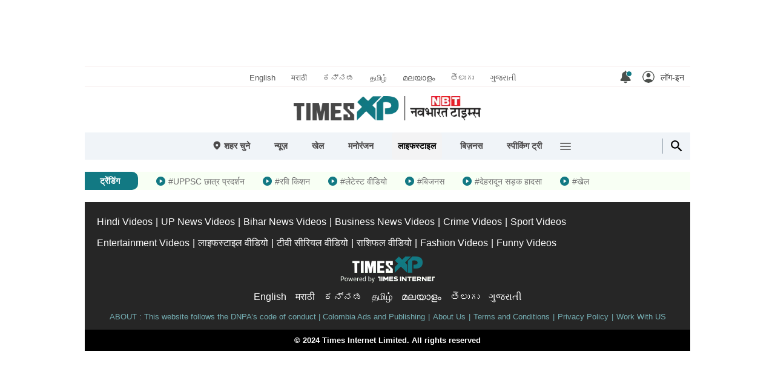

--- FILE ---
content_type: text/html; charset=utf-8
request_url: https://timesxphindi.indiatimes.com/nbt/lifestyle/pregnancy-me-bajre-ki-roti-khane-ke-fayde-benefits-of-millet-during-pregnancy-watch-video/videoshow/102946608.cms
body_size: 41780
content:
<!doctype html><html lang="hi"><head><noscript><style>.nojsicon{display:none}</style>Please enable javascript.</noscript><script type="application/ld+json" data-type="ampElement">{"@context": "http://schema.org","@graph":[{"@type": "Organization", "name": "TimesXP Hindi", "url": "https://timesxphindi.indiatimes.com", "logo":{"@type":"ImageObject", "url": "https://static.langimg.com/thumb/103782135/hindi-timesxp.jpg?width=600&height=60&resizemode=4", "width":600, "height":60}, "sameAs": ["https://www.facebook.com/Timesxp"]}]}</script><meta content="IE=edge" http-equiv="X-UA-Compatible"><link rel="icon" href="https://timesxphindi.indiatimes.com/favicon.ico"><meta content="lREjlw8O38wF6Hy3VH6JNiMf92Sci8EGuiXAc9gH3C0" name="google-site-verification"><meta name="p:domain_verify" content="278dc066852495caa5936115421f4ceb"><meta content="text/html; charset=UTF-8" http-equiv="Content-Type"><meta http-equiv="content-language" content="hi"><meta charset="utf-8"><meta http-equiv="x-ua-compatible" content="ie=edge,chrome=1"><meta property="fb:admins" content="556964827"><meta property="fb:app_id" content="972612469457383"><title data-react-helmet="true">Pregnancy Me Bajre Ki Roti Khane Ke Fayde | Benefits of Millet During Pregnancy: गर्भावस्था में बाजरा के बेनेफिट्स , देखें वीडियो</title><meta data-react-helmet="true" name="description" content="Pregnancy Me Bajre Ki Roti Khane Ke Fayde, कई लोगों को इस बात का डर होता है कि बाजरा प्रेगनेंसी में खा सकते हैं या नहीं. तो इस वीडियो में हम आपको बताएंगे कि बाजरा खाना प्रेगनेंट महिलाओं के लिए कितना ज़रूरी है. देखें पूरा वीडियो."><meta data-react-helmet="true" name="keywords" content="pregnancy, pregnancy nutrition, mother and child care, mother care, pregnancy me bajre ki roti kha sakte h, pregnancy me bajre ki roti khana, pregnancy me bajre ki roti, bajre ki roti ke fayde, bajre ki roti in pregnancy in hindi, bajre ki roti in pregnancy"><meta data-react-helmet="true" name="deeplink_type" content="video"><meta data-react-helmet="true" name="headertitle" content="lifestyle"><meta data-react-helmet="true" property="og:type" content="video.other"><meta data-react-helmet="true" property="og:title"><meta data-react-helmet="true" property="og:url" content="https://timesxphindi.indiatimes.com/nbt/lifestyle/pregnancy-me-bajre-ki-roti-khane-ke-fayde-benefits-of-millet-during-pregnancy-watch-video/videoshow/102946608.cms"><meta data-react-helmet="true" property="og:site_name" content="TimesXP Hindi"><meta data-react-helmet="true" property="og:image" content="https://static.langimg.com/thumb/102946608/nbt-lifestyle-pregnancy-me-bajre-ki-roti-khane-ke-fayde-benefits-of-millet-during-pregnancy-watch-video-102946608.jpg?imgsize=61680&width=1600&height=900&resizemode=75"><meta data-react-helmet="true" property="og:description" content="Pregnancy Me Bajre Ki Roti Khane Ke Fayde, कई लोगों को इस बात का डर होता है कि बाजरा प्रेगनेंसी में खा सकते हैं या नहीं. तो इस वीडियो में हम आपको बताएंगे कि बाजरा खाना प्रेगनेंट महिलाओं के लिए कितना ज़रूरी है. देखें पूरा वीडियो."><meta data-react-helmet="true" name="robots" content="max-video-preview:-1"><meta data-react-helmet="true" itemprop="name" content="Pregnancy Me Bajre Ki Roti Khane Ke Fayde | Benefits of Millet During Pregnancy: गर्भावस्था में बाजरा के बेनेफिट्स , देखें वीडियो"><meta data-react-helmet="true" itemprop="description" content="Pregnancy Me Bajre Ki Roti Khane Ke Fayde, कई लोगों को इस बात का डर होता है कि बाजरा प्रेगनेंसी में खा सकते हैं या नहीं. तो इस वीडियो में हम आपको बताएंगे कि बाजरा खाना प्रेगनेंट महिलाओं के लिए कितना ज़रूरी है. देखें पूरा वीडियो."><meta data-react-helmet="true" itemprop="image" content="https://static.langimg.com/thumb/102946608/nbt-lifestyle-pregnancy-me-bajre-ki-roti-khane-ke-fayde-benefits-of-millet-during-pregnancy-watch-video-102946608.jpg?imgsize=61680&width=1600&height=900&resizemode=75"><meta data-react-helmet="true" itemprop="url" content="https://timesxphindi.indiatimes.com/nbt/lifestyle/pregnancy-me-bajre-ki-roti-khane-ke-fayde-benefits-of-millet-during-pregnancy-watch-video/videoshow/102946608.cms"><meta data-react-helmet="true" itemprop="provider" content="TimesXP Hindi"><meta data-react-helmet="true" name="twitter:domain" content="https://timesxphindi.indiatimes.com"><meta data-react-helmet="true" name="twitter:title"><meta data-react-helmet="true" name="twitter:description" content="Pregnancy Me Bajre Ki Roti Khane Ke Fayde, कई लोगों को इस बात का डर होता है कि बाजरा प्रेगनेंसी में खा सकते हैं या नहीं. तो इस वीडियो में हम आपको बताएंगे कि बाजरा खाना प्रेगनेंट महिलाओं के लिए कितना ज़रूरी है. देखें पूरा वीडियो."><meta data-react-helmet="true" name="twitter:image" content="https://static.langimg.com/thumb/102946608/nbt-lifestyle-pregnancy-me-bajre-ki-roti-khane-ke-fayde-benefits-of-millet-during-pregnancy-watch-video-102946608.jpg?imgsize=61680&width=1600&height=900&resizemode=75"><meta data-react-helmet="true" name="twitter:url" content="https://timesxphindi.indiatimes.com/nbt/lifestyle/pregnancy-me-bajre-ki-roti-khane-ke-fayde-benefits-of-millet-during-pregnancy-watch-video/videoshow/102946608.cms"><meta data-react-helmet="true" content="summary_large_image" name="twitter:card"><meta data-react-helmet="true" name="twitter:site" content="@NavbharatTimes"><meta data-react-helmet="true" name="twitter:creator" content="@NavbharatTimes"><meta data-react-helmet="true" name="active:section" content="pregnancy me bajre ki roti khane ke fayde benefits of millet during pregnancy watch video"><meta name="viewport" content="width=device-width,height=device-height,initial-scale=1,user-scalable=no,maximum-scale=5"><meta name="apple-mobile-web-app-capable" content="yes"><meta content="yes" name="apple-touch-fullscreen"><meta name="msapplication-tap-highlight" content="no"><meta name="robots" content="max-image-preview:large"><link rel="preconnect" href="https://fonts.googleapis.com"><link rel="preconnect" href="https://securepubads.g.doubleclick.net"><link rel="preconnect" href="https://static.langimg.com"><link rel="dns-prefetch" href="https://static.clmbtech.com"><link rel="dns-prefetch" href="https://www.google-analytics.com"><link rel="preconnect" href="https://tvid.in"><link rel="preconnect" href="https://imasdk.googleapis.com"><link rel="apple-touch-icon" sizes="192x192" href="/icons/icon-192x192.png"><link rel="apple-touch-icon" sizes="512x512" href="/icons/icon-512x512.png"><meta name="msapplication-TileColor" content="#ffffff"><meta name="msapplication-TileImage" content="/icons/icon-144x144.png"><meta name="theme-color" content="#ffffff"><meta name="apple-mobile-web-app-title"><meta name="application-name"><link data-react-helmet="true" rel="canonical" href="https://timesxphindi.indiatimes.com/nbt/lifestyle/pregnancy-me-bajre-ki-roti-khane-ke-fayde-benefits-of-millet-during-pregnancy-watch-video/videoshow/102946608.cms"><link data-react-helmet="true" rel="alternate" type="application/rss+xml" href="https://timesxphindi.indiatimes.com/langapi/sitemap/gstandvideorssfeed/96546521.xml"><link data-react-helmet="true" data-exclude="amp" rel="amphtml" href="https://timesxphindi.indiatimes.com/nbt/lifestyle/pregnancy-me-bajre-ki-roti-khane-ke-fayde-benefits-of-millet-during-pregnancy-watch-video/amp_videoshow/102946608.cms"><style>@font-face{font-family:Noto Sans;src:url('https://timesxphindi.indiatimes.com/fonts/NotoSansDevanagari-Regular.woff2') format('woff2');font-weight:400;font-style:normal;font-display:optional}</style><style id="criticalCss">html{-webkit-text-size-adjust:100%;-ms-text-size-adjust:100%}@media (max-width:319px){html{font-size:56.25%}}@media (min-width:320px) and (max-width:359px){html{font-size:62.5%}}@media (min-width:360px) and (-webkit-min-device-pixel-ratio :3),(min--moz-device-pixel-ratio :3),(-o-min-device-pixel-ratio :3/1),(min-device-pixel-ratio :3){html{font-size:62.5%}}@media (min-width:360px) and (-webkit-max-device-pixel-ratio :2.9),(max--moz-device-pixel-ratio :2.9),(-o-max-device-pixel-ratio :2.9/1),(max-device-pixel-ratio :2.9){html{font-size:68.75%}}#__SVG_DEFS_NODE__,#__SVG_SPRITE_NODE__,#svgsprite{position:absolute;height:0;width:0;overflow:hidden}.svgiconcount{display:inline-flex;width:100%;height:100%}.svgiconcount svg{margin:auto}#_aff_inc__rnd,#izmiddle-box{position:relative;z-index:999}body{margin:0;padding:0;font-size:1.6rem;max-width:1000px;margin:auto;background:#fff;color:#000;font-family:Noto Sans,Arial,Helvetica,sans-serif}body.webview .breadcrumb,body.webview .btn_openinapp,body.webview .comment_wrap,body.webview .con_fbapplinks,body.webview .footer,body.webview .landscape-mode,body.webview .navbar,body.webview .notification_popup.openinapp,body.webview .share_container .share_icon,body.webview .share_container .share_whatsapp,body.webview [data-plugin=ctn]{display:none!important}body.webview .master-player-container.enable-video-show .player-options{left:0;width:auto;margin:auto;text-align:right;min-height:24px}body.webview .master-player-container.enable-video-show .player-options .dock_icon{margin:0 45px 0 0;display:none}body.election-widget-result .ad1,body.election-widget-result .alaskamasthead,body.election-widget-result .el_rest_page,body.election-widget-result .fbnad,body.election-widget-result .timespoint-popup{display:none!important}body.election-widget-result .share_container .el_resulttable{bottom:165px;border-radius:15px 0 0 15px}.fbnad{position:fixed;bottom:60px;width:100%}.clear{clear:both}body.webview .Cube{left:-2000px}body.webview .keywords_wrap,body.webview .recipeArticle .con_review_rate,body.webview .wdt_superhit,body.webview .webtitle{display:none!important}body.disable-scroll{overflow:hidden!important}img{border:0;vertical-align:bottom}a{color:#000;text-decoration:none}a:active,a:focus,a:hover{outline:0;color:#000;cursor:pointer;text-decoration:none}li,ul{list-style:none;margin:0;padding:0}h1,h2,h3,h4,h5,h6{margin:0;padding:0}.row{display:flex;flex-wrap:wrap;align-content:flex-start;margin-right:-15px;margin-left:-15px}.row .col{margin:0}.row .col1,.row .col10,.row .col11,.row .col12,.row .col2,.row .col3,.row .col4,.row .col5,.row .col6,.row .col7,.row .col8,.row .col9{display:flex;flex-wrap:wrap;align-content:flex-start;padding-right:15px;padding-left:15px;box-sizing:border-box}.row .col12{flex:0 0 100%;max-width:100%}.row .col11{flex:0 0 91.66%;max-width:91.66%}.row .col10{flex:0 0 83.33%;max-width:83.33%}.row .col9{flex:0 0 75%;max-width:75%}.row .col8{flex:0 0 66.66%;max-width:66.66%}.row .col7{flex:0 0 58.33%;max-width:58.33%}.row .col6{flex:0 0 50%;max-width:50%}.row .col5{flex:0 0 41.66%;max-width:41.66%}.row .col4{flex:0 0 33.33%;max-width:33.33%}.row .col3{flex:0 0 25%;max-width:25%}.row .col2{flex:0 0 16.66%;max-width:16.66%}.row .col1{flex:0 0 8.33%;max-width:8.33%}.row .mr0,.row.mr0{margin:0}.row .pd0,.row.pd0{padding:0}.news-card.lead{margin-bottom:20px}.news-card.lead .img_wrap{display:block;position:relative}.news-card.lead .img_wrap img{width:100%;max-width:320px}.news-card.lead .con_wrap{display:block;margin:10px 0 0 0;width:100%}.news-card.lead .con_wrap .section_name{font-size:1.1rem;color:#707070;display:block;font-weight:700;margin:5px 0 0}.news-card.lead .con_wrap .text_ellipsis{font-size:1.4rem;line-height:2.2rem;max-height:4.4rem;-webkit-line-clamp:2;word-break:break-word}.news-card.horizontal{display:flex;border-bottom:1px solid #dfdfdf;margin-bottom:11px;padding-bottom:11px;width:100%}.news-card.horizontal .img_wrap{margin:0 10px 0 0;position:relative}.news-card.horizontal .img_wrap img{width:100px;border-radius:5px}.news-card.horizontal .con_wrap .section_name{display:none}.news-card.horizontal .con_wrap .text_ellipsis{font-size:1.2rem;line-height:1.8rem;max-height:5.4rem;-webkit-line-clamp:3;word-break:break-word;display:-webkit-box;overflow:hidden;font-weight:400}.news-card.horizontal-lead{display:flex;flex-wrap:nowrap;margin-bottom:11px;padding-bottom:11px;min-height:104px}.news-card.horizontal-lead .img_wrap{margin:0 10px 10px 0;position:relative}.news-card.horizontal-lead .img_wrap img{width:170px;border-radius:5px}.news-card.horizontal-lead .con_wrap .section_name{font-size:1.1rem;color:#707070;display:inline-flex;font-weight:700;margin:5px 10px 0 0}.news-card.horizontal-lead .con_wrap ._view{font-size:1.1rem;color:#707070;display:inline-flex;margin:5px 0 0 10px}.news-card.horizontal-lead .con_wrap .text_ellipsis{font-size:1.2rem;line-height:1.8rem;max-height:5.4rem;-webkit-line-clamp:3;word-break:break-word;font-weight:400}.news-card.vertical{margin-bottom:20px}.news-card.vertical .img_wrap{margin:0 0 10px 0;position:relative}.news-card.vertical .img_wrap img{width:100%}.news-card.vertical .con_wrap .section_name{font-size:1.1rem;color:#707070;display:block;font-weight:700;margin:5px 0 0}.news-card.vertical .con_wrap .text_ellipsis{font-size:1.2rem;line-height:1.8rem;max-height:5.4rem;-webkit-line-clamp:3;word-break:break-word;font-weight:400}.news-card.only-info{border-bottom:1px solid #dfdfdf;margin-bottom:10px;padding-bottom:10px;display:flex;width:100%}.news-card.only-info img{display:none}.news-card.only-info .con_wrap .section_name{font-size:1.1rem;color:#707070;display:block;font-weight:700;margin:5px 0 0}.news-card.only-info .con_wrap .text_ellipsis{font-size:1.2rem;line-height:1.8rem;max-height:5.4rem;-webkit-line-clamp:3;word-break:break-word;font-weight:400}.news-card h2,.news-card h3,.news-card h4,.news-card h5{margin:0;font-weight:400}.timer{color:#707070;font-size:14px;padding:0 0 0 20px;position:relative;font-family:arial}.text_ellipsis{overflow:hidden;text-overflow:ellipsis;display:-webkit-box;-webkit-box-orient:vertical;-webkit-line-clamp:2}.ad1.mrec,.ad1.mrec1,.ad1.mrec2,.ad1.mrec3,.ad1.mrecinf,div[ctn-style=ctnosv]{z-index:1;margin:auto;background:0 0;padding:25px 0 20px;overflow:hidden;height:295px;box-sizing:border-box;min-height:295px}._hide{text-indent:-1000px;position:absolute}#comscoreContainer{height:0}.topFixed{position:fixed;top:0;z-index:100;left:0;right:0;max-width:760px;margin:auto}.top_fixed50{transform:translateY(-50px)}.top_fixed100{transform:translateY(-100px)}.top_fixed150{transform:translateY(-150px)}.header-web{position:relative;z-index:3}.atf-wrapper{height:110px;position:relative;z-index:4}.ad1.atf{min-height:90px;background:#fff;padding:10px 0}.ad_tas.atf iframe{min-width:728px;vertical-align:top}.sticky_on{position:sticky;top:0}.sticky_on.remove-atf{position:relative;top:0}.transform{transition:all .5s ease-in;will-change:transform}.off-transform{transform:none!important;will-change:unset;transition:none}.wdt_timesxp .news-card .img_wrap span.__loaderSpn{min-height:auto}._headingTxt{overflow:hidden;margin:0 4% 2%}._headingTxt h1,._headingTxt h2,._headingTxt h3{font-size:1.6rem}._headingTxt h1 a,._headingTxt h1 span,._headingTxt h2 a,._headingTxt h2 span,._headingTxt h3 a,._headingTxt h3 span{color:#000}.desktop_body ._heading h1,.desktop_body ._heading h2,.desktop_body ._heading h3{margin:5px 0 0;font-size:2rem}.default-outer-player{margin:auto;background-size:cover;background-repeat:no-repeat;background-position:center center}.desktop_body ._heading{margin:0 0 10px;width:100%}.default-layout{width:100%;margin-bottom:30px}.default-layout .wdt_slider{position:relative;width:100%}.default-layout .wdt_slider .scroll-horizontal{padding:10px 0}.btf_con_web p{font-size:1.4rem;line-height:2.8rem;margin:0 0 20px}.news-card .con_wrap .time{color:#9b9b9b;display:block;margin-top:2%;font-size:1.2rem}.scroll-horizontal{flex-wrap:nowrap;overflow:hidden;display:flex;scroll-behavior:smooth}.scroll-horizontal .news-card.vertical{margin-right:15px;scroll-snap-align:center;margin-bottom:0}.scroll-horizontal .news-card.vertical .img_wrap img{width:200px}h1.listheading{font-size:1.8rem;line-height:2.8rem;margin:10px 0 5px}.ad1.emptyAdBox{padding:0;margin:0;min-height:0}.ad1.emptyAdBox:after{display:none}.wdt_skin_lhsrhs{width:1030px;position:relative}.wdt_skin_lhsrhs .rhs{position:absolute;right:20px}.wdt_skin_lhsrhs .lhs{position:absolute;left:-310px;width:300px;display:flex;justify-content:flex-end;text-align:right}.wdt_skin_lhsrhs .rhs .ad1.skinrhs{position:fixed;top:5px;min-width:auto;padding:0}.wdt_skin_lhsrhs .lhs .ad1.skinlhs{position:fixed;top:5px;min-width:auto;padding:0}.wdt_skin_lhsrhs .lhs .ad1.skinlhs .ad1.skinlhs{position:static}.wdt_skin_lhsrhs .rhs .ad1.skinrhs:after{display:none}.wdt_skin_lhsrhs .lhs .ad1.skinlhs:after{display:none}.wdt_skin_lhsrhs .show-skinrhs .ad1.skinrhs{visibility:visible}.wdt_skin_lhsrhs .show-skinrhs .ad1.skinlhs{visibility:visible}.wdt_skin_lhsrhs .hide-skinrhs .ad1.skinrhs{visibility:hidden}.wdt_skin_lhsrhs .hide-skinrhs .ad1.skinlhs{visibility:hidden}.Cube{bottom:0;left:160px}#content{height:125px}.ad1.beaconAd{position:relative;z-index:100}.top_nav{height:32px;display:flex;align-items:center;justify-content:flex-end;border-top:solid 1px #f6ebeb;border-bottom:solid 1px #f6ebeb;position:relative;z-index:2}.top_nav .row_other_sites{margin:auto;padding-left:120px}.top_nav .row_other_sites a{font-size:1.1rem;padding:0 13px;color:#595959}.header-web .logo{height:75px;justify-content:center;display:flex;align-items:center}.header-web .logo-h2,.header-web h1{margin:0 0 5px;padding:0}.header-web .logo-h2 a,.header-web h1 a{display:block}.header-web .logo-h2 img,.header-web h1 img{vertical-align:middle;width:310px}.header-web .icon{display:none}.bottom_nav{background:#f0f4f8;margin:0 0 20px;display:flex;min-height:45px;position:relative;z-index:3}.bottom_nav .btn_search{margin:10px 0 10px auto;border-left:1px solid #98a4b0;padding:0 10px;cursor:pointer}.bottom_nav .btn_search svg{width:25px;height:25px;vertical-align:top}.nav_wrap{width:calc(100% - 50px);padding-left:50px}.nav_wrap ul{display:flex;justify-content:center}.nav_wrap ul li{margin:0 10px;position:relative}.nav_wrap ul li ._link{height:45px;display:flex;align-items:center;padding:0 10px;font-size:1.2rem;font-weight:700;color:#4b494a;white-space:nowrap}.nav_wrap ul li ._link svg{margin-right:4px;height:15px;width:15px;margin-bottom:2px}.nav_wrap ul li .nav-data{opacity:0}.nav_wrap ul li.rest{align-items:center;display:flex}.nav_wrap ul li.rest .hamburger{cursor:pointer;width:18px;height:18px;display:inline-block}.nav_wrap ul li.rest .nav-data{display:none}.trending_wrap{height:30px;margin-bottom:20px;display:flex;align-items:center;background:#f8fff4;overflow:hidden}.trending_wrap h3{background:#127983;color:#fff;font-size:1.2rem;height:30px;display:flex;align-items:center;padding:0 30px 0 25px;border-radius:0 10px 10px 0;margin:0 30px 0 0}.trending_wrap ul{display:none}.mid-taboola{width:100%;margin:0 0 30px;min-height:300px}.end-taboola{width:100%;min-height:1000px}.wdt_timesxp.aboutus,.wdt_timesxp.privacypolicy,.wdt_timesxp.termsandcondition{font-size:1.4rem;line-height:2.4rem;padding:20px 4%;background:#fff}.wdt_timesxp.aboutus i,.wdt_timesxp.privacypolicy i,.wdt_timesxp.termsandcondition i{display:block;height:10px;clear:both}.flipbox-wrapper .flipbox-box .flipbox-side{min-height:115px}.flipbox-wrapper .flipbox-box .flipbox-side h4.news-txt{padding:7px 10px 0 9px}.flipbox-wrapper .flipbox-box .flipbox-side h4.news-txt a{font-size:1.2rem;line-height:1.8rem;height:5.4rem;-webkit-line-clamp:3}@media (max-width:319px){html{font-size:62.5%}}@media (min-width:320px) and (max-width:359px){html{font-size:68.75%}}@media (min-width:360px) and (-webkit-min-device-pixel-ratio :3),(min--moz-device-pixel-ratio :3),(-o-min-device-pixel-ratio :3/1),(min-device-pixel-ratio :3){html{font-size:68.75%}}@media (min-width:360px) and (-webkit-max-device-pixel-ratio :2.9),(max--moz-device-pixel-ratio :2.9),(-o-max-device-pixel-ratio :2.9/1),(max-device-pixel-ratio :2.9){html{font-size:75%}}#modal .overlay.reel{position:fixed;top:0;left:0;right:0;bottom:0;margin:auto;z-index:1003;background:#000;width:1000px}#modal .overlay .modal-header{position:absolute;top:0;left:0;right:0;margin:auto;z-index:102;height:50px;display:flex;align-items:center;justify-content:flex-end;padding:0 16px}#modal .overlay .modal-header .back{display:inline-flex;margin-right:auto}#modal .overlay .modal-header .back svg{width:25px;height:25px;color:#fff}#modal .overlay .modal-header .logo-img{width:36px}#modal .overlay .modal-header .more{display:inline-flex;margin-left:15px}#modal .overlay .modal-header .more svg{width:25px;height:25px;color:#fff;transform:rotate(90deg)}#modal .overlay .modal-header .more .wdt_category{position:fixed;top:0;bottom:0;left:0;right:0;background:#000;overflow:hidden}#modal .overlay .modal-header .more .wdt_category ._overlay{position:absolute;width:90%;left:0;right:0;margin:auto;top:50px;background:#fff;border-radius:10px;overflow:hidden}#modal .overlay .modal-header .more .wdt_category ._overlay .head{position:relative;border-bottom:1px solid #d6d6d6;padding:0 20px;height:50px;display:flex;align-items:center}#modal .overlay .modal-header .more .wdt_category ._overlay .head h3{font-size:1.6rem}#modal .overlay .modal-header .more .wdt_category ._overlay .head .close_icon{right:12px;top:13px}#modal .overlay .modal-header .more .wdt_category ._overlay .head .close_icon:after,#modal .overlay .modal-header .more .wdt_category ._overlay .head .close_icon:before{background:#000}#modal .overlay .modal-header .more .wdt_category ._overlay ul{height:400px;overflow:hidden;overflow-y:auto}#modal .overlay .modal-header .more .wdt_category ._overlay ul li{display:flex;font-size:1.4rem;min-height:40px;align-items:center;border-bottom:1px solid #f5f5f5;padding:0 45px 0 0;position:relative}#modal .overlay .modal-header .more .wdt_category ._overlay ul li a{color:#333;padding-left:20px;line-height:normal}#modal .overlay .modal-header .more .wdt_category ._overlay ul li button{background:0 0;padding:0;width:25px;height:20px;position:absolute;right:15px;top:8px;text-indent:-10000px}#modal .overlay .modal-header .more .wdt_category ._overlay ul li button:after{position:absolute;content:&quot;height:8px;right:8px;top:3px;transition:all .5s;border:solid #7d7d7d;border-width:0 2px 2px 0;transform:rotate(45deg)}#modal .overlay .modal-header .more .wdt_category ._overlay ul li.active{display:block;line-height:40px;padding-right:0;font-weight:700}#modal .overlay .modal-header .more .wdt_category ._overlay ul li.active button:after{transform:rotate(-135deg);top:6px}#modal .overlay .modal-header .more .wdt_category ._overlay ul li.active .child{padding:0 20px;height:auto;background:#f5f5f5}#modal .overlay .modal-header .more .wdt_category ._overlay ul li.active .child li{padding:0 10px;min-height:auto;font-size:1.3rem;height:30px;font-weight:400;border-color:#eaeaea}#modal .overlay .modal-header .more .wdt_category ._overlay ul li.active .child li:last-child{border-bottom:0}#modal .overlay .modal-header .more .wdt_category ._overlay ul li.active .child li a{padding:0}#modal .overlay .modal-header .more .wdt_category ._overlay .brand-navigation ul{height:auto;overflow-x:auto}#modal .overlay .modal-header .more .wdt_category ._overlay .brand-navigation ul li{padding:0;border:0}#modal .overlay .modal-header .more .wdt_category ._overlay .brand-navigation ul li a{padding:0}#modal .content.reel{position:absolute;top:0;left:0;right:0;bottom:0;z-index:101;box-sizing:border-box}#modal .content .inner-content .box_item{position:relative;overflow:hidden}#modal .content .inner-content .wdt_videodesc{margin:20px 0 20px;color:#707070}#modal .content .inner-content .source{font-size:1.2rem;line-height:2rem;font-weight:700;overflow:hidden;text-transform:capitalize}#modal .content .inner-content .source .txt:after{content:&quot}#modal .content .inner-content .source a{color:#32c5ff}#modal .content .inner-content .source .time{float:right;text-transform:none}#modal .content .inner-content .source .separator{content:&quot}#modal .content .inner-content .breadcrumb{margin:10px 0 0 0;padding:0}#modal .content .inner-content .videodesc .text_ellipsis{font-size:1.4rem;line-height:2.2rem;max-height:8.8rem;-webkit-line-clamp:4}#modal .content .inner-content .logo-n-des .more.text_ellipsis,#modal .content .inner-content .videodesc.more .text_ellipsis{-webkit-line-clamp:initial;max-height:initial}#modal .content .inner-content .videodesc.more .breadcrumb,#modal .content .inner-content .videodesc.more .source{display:block;color:#434343}#modal .content .inner-content .videodesc{padding-bottom:15px;margin-bottom:15px;border-bottom:1px solid #d6d6d6;display:flex}#modal .content .inner-content .videodesc .rgt{width:40px}#modal .content .inner-content .videodesc b.more,#modal .overlay.reel .content .inner-content .logo-n-des b.more{height:30px;width:30px;position:relative;margin-left:10px;display:inline-block;vertical-align:top;background:#ebebeb;border-radius:50%}#modal .content .inner-content .logo-n-des{margin-bottom:10px}#modal .content .inner-content .logo-n-des h1{margin:0;padding:0}#modal .content .inner-content .logo-n-des .text_ellipsis{color:#000;font-size:2rem;line-height:3rem;max-height:6rem;-webkit-line-clamp:2;font-weight:700}#modal .content .inner-content .box_item.reel .logo-n-des .text_ellipsis{max-height:4.8rem;-webkit-line-clamp:2}#modal .content .inner-content .logo-n-des .img_wrap{margin-right:5px}#modal .content .inner-content .logo-n-des .img_wrap img{width:45px;height:45px}#modal .inner-content .news-card.lead .con_wrap .text_ellipsis{font-weight:700}#modal .content .inner-content .full-ads{height:calc(100vh - 50px);position:relative}#modal .content .inner-content .full-ads ._body{padding:2%;text-align:center;height:calc(100vh - 200px);overflow-y:auto;box-sizing:border-box;margin-bottom:20px;display:flex;align-items:center}#modal .content .inner-content .full-ads ._body .ad-center{width:100%}#modal .content .inner-content .skip{color:#000;height:35px;font-size:14px;text-transform:uppercase;font-family:arial;font-weight:700;border:1px solid #000;max-width:50%;margin:auto;line-height:35px;border-radius:20px;padding:0 20px;text-align:center;display:block;background:#fff}#modal .content .inner-content .skip-contnue{height:35px;width:35px;background:#0d4c52;margin:auto;border-radius:50%;position:relative;display:block;z-index:2;border:1px solid #000;transform:translateY(74px);transition:transform 2s ease-in-out}#modal .content .inner-content .box_item.reel .skip-contnue{transform:initial}#modal .content .inner-content .next-video-container{position:relative}#modal .content .inner-content .next-video-container .next-video{display:flex;border:1px solid #0d4c52;border-radius:10px;margin:-15px 5% 0;color:#fff;padding:12px 15px 0;height:60px;align-items:center;position:relative;overflow:hidden;transform:translateY(500px);transition:transform 2s ease-in-out}#modal .content .inner-content .next-video-container .next-video .text_ellipsis{font-size:1.2rem;line-height:2rem}#modal .content .inner-content .next-video-container .progress-bar{transition:width 1s linear 0s;position:absolute;top:0;left:0;bottom:0;margin:auto;z-index:-1;width:0;background:#0d4c52}#modal .content .inner-content .box_item.reel .align_bottom{position:absolute;left:0;right:0;bottom:0;z-index:2;background-image:linear-gradient(360deg,#000,#03000000);padding:50px 0 20px}#modal .content .inner-content .box_item.reel .align_bottom.bgnone{background:0 0}#modal .content .inner-content .wdt_reelvideos{margin-bottom:20px;width:100%}#modal .overlay{background:#fff}#modal .overlay.reel .inner-content .logo-n-des{margin:0}#modal .overlay.reel .inner-content .logo-n-des .text_ellipsis{color:#fff}#modal .overlay.reel .content .inner-content{padding:50px 0 0}#modal .overlay.reel .content .inner-content .logo-n-des h1{width:90%;margin:0;padding:0}#modal .overlay.reel .content .inner-content .logo-n-des{display:flex;margin-bottom:20px;align-items:center}#modal .overlay.reel .content .inner-content .logo-n-des .text_ellipsis{color:#fff;font-size:1.6rem;line-height:2.4rem;max-height:4.8rem;-webkit-line-clamp:2;font-weight:700}#modal .overlay.reel .content .inner-content .logo-n-des .img_wrap{margin-right:5px}#modal .overlay.reel .content .inner-content .logo-n-des .img_wrap img{width:45px;height:45px}#modal .overlay.reel .content .inner-content .wdt_videodesc{margin:10px 20px 0}#modal .content .inner-content .wdt_actionnav.web{border:0;margin:0 0 10px;padding:0;display:block}#modal .content .inner-content .wdt_actionnav.web ul{display:flex;justify-content:space-between}#modal .content .inner-content .wdt_actionnav.web ul li{display:flex;font-size:1.2rem;align-items:center;height:35px}#modal .content .inner-content .wdt_actionnav.web ul li span{display:inline-flex;width:auto;font-weight:700;color:#333}#modal .content .inner-content .wdt_actionnav.web ul li span.txt{width:auto;margin:3px 10px 0 0;padding:0;white-space:nowrap}#modal .content .inner-content .wdt_actionnav.web ul li span.share{border-right:1px solid #d6d6d6;padding-right:15px}#modal .content .inner-content .wdt_actionnav.web span svg{height:18px;width:20px;color:#fff}#modal .content .inner-content .wdt_actionnav.web span.like svg{margin-left:10px}#modal .content .inner-content .wdt_actionnav.web .sharing-container span{width:40px;height:24px;display:flex;align-items:center;justify-content:center;margin-right:10px}#modal .content .inner-content .wdt_actionnav.web .sharing-container span svg{margin:0}#modal .content .inner-content .wdt_actionnav.web .sharing-container span:last-child{margin-right:0}#modal .overlay.reel .default-outer-player{position:initial;border-bottom:0}#modal .default-outer-player{min-height:370px;height:370px;width:100%;z-index:2}#modal .overlay .video-player-container{min-height:370px;height:370px;width:100%}#modal .default-outer-player.reel{min-height:calc(100vh - 120px);height:calc(100vh - 120px);max-height:initial}.view-n-notification{display:flex;height:35px;align-items:center;margin-bottom:10px}.view-n-notification .views{font-size:14px;color:#6d7278;font-weight:700}.view-n-notification .notification-btn{background:#127983;display:flex;height:28px;font-size:1.2rem;align-items:center;color:#fff;padding:0 15px;border-radius:5px;margin-left:15px;text-transform:capitalize;cursor:pointer}.related-video-container{width:100%}.rhs-container .fake-listview{margin:0 0 4%}#modal .mid-taboola{min-height:400px}#modal .end-taboola{width:100%;min-height:800px}.yt-redirect{position:relative;cursor:pointer}.yt-redirect ._vdicon{position:absolute;top:-40px;bottom:0;margin:auto;left:0;right:0}.yt-redirect .click2xp{position:absolute;top:0;bottom:-50px;left:0;right:0;margin:auto;justify-content:center;max-width:20%}</style><link rel="dns-prefetch" fetchpriority="low" href="https://cdn.taboola.com/libtrc/timesinternetlimited-navbharattimes/loader.js" as="script"><link href="https://assets.toiimg.com/js/til_prebid.js?v=16" rel="preload" fetchpriority="high" as="script"><link href="https://c.amazon-adsystem.com/aax2/apstag.js" rel="preload" fetchpriority="high" as="script"><script type="text/javascript">var googletag=googletag||{};googletag.cmd=googletag.cmd||[],window.dataLayer=window.dataLayer||[]</script><script>!function(e,t,r,n){e[n]=e[n]||[];const a={author_new:"tanpreet-rajpal_479259224",agency_name:"नवभारतटाइम्स.कॉम",article_referral:"unknown",is_adsafe:"",section_L1:"nbt",section_L2:"lifestyle",screen_template:"videoshow",msid:"102946608",publish_time:"22 Aug 2023, 09:30:00 PM"};a.article_referral=""==document.referrer?"direct":-1!=document.referrer.indexOf("facebook")?"facebook":-1!=document.referrer.indexOf("google")?"google":-1!=document.referrer.indexOf("twitter")?"twitter":-1!=document.referrer.indexOf("whatsapp")?"whatsapp":document.referrer&&document.referrer.length>0?"others":"unknown",e[n].push({"gtm.start":(new Date).getTime(),event:"gtm.js",...a});var o=t.getElementsByTagName(r)[0],i=t.createElement(r);i.defer=!0,i.src="https://www.googletagmanager.com/gtm.js?id=GTM-TCJ2F3X",o.parentNode.insertBefore(i,o)}(window,document,"script","dataLayer"),"undefined"!=typeof window&&(window.requestIdleCallback=window.requestIdleCallback||function(e,{timeout:t=1e3}){const r=Date.now();return setTimeout(function(){e({didTimeout:!1,timeRemaining:()=>Math.max(0,50-(Date.now()-r))})},t)},window.cancelIdleCallback=window.cancelIdleCallback||function(e){clearTimeout(e)})</script><script>window.getCookie=e=>{var o=document.cookie.split("; ").find(o=>o.startsWith(e));return o&&o.split("=")[1]},window.setCookie=(e,o,i,t)=>{var n=new Date;n.setTime(n.getTime()+24*i*60*60*1e3);var r="expires="+n.toUTCString(),a="";a=t?"path="+t:"",document.cookie=e+"="+o+"; "+r+"; "+a},window.eraseCookie=e=>{document.cookie=e+"=; Path=/; Expires=Thu, 01 Jan 1970 00:00:01 GMT;"}</script><script data-ad-client="ca-pub-1902173858658913" async="" src="https://pagead2.googlesyndication.com/pagead/js/adsbygoogle.js"></script><script defer="" src="https://tvid.in/sdk/slikeloader.js"></script><script defer="" type="text/javascript" src="https://imasdk.googleapis.com/js/sdkloader/ima3.js"></script><div id="comscoreContainer"></div><script>window.landing_page="https://timesxphindi.indiatimes.com/nbt/lifestyle/pregnancy-me-bajre-ki-roti-khane-ke-fayde-benefits-of-millet-during-pregnancy-watch-video/videoshow/102946608.cms",window.playerInstance={},window.playedDuration={},window.videoQueue={},window.sdkLoadStatus=!1,window.liveTVOneTimeFlag=!1,window.firstPage="videoshow",window.location.href.indexOf("?testSlike")>-1&&setCookie("testSlike","123",1),getCookie("testSlike")&&console.log("%c Slike test mode enabled","background: #222; color: #bada55;font-size:14px;"),window.enableWorkersFlag=!0,window._ibeat_track={ct:"2"},window.platform="desktop"</script><script>window.addEventListener("load",function(){if(getCookie("geo_data")){window.geoinfo=getCookie("geo_data")&&JSON.parse(getCookie("geo_data"));var o="",e=window.location.href,n=window.geoinfo&&window.geoinfo.isGDPRRegion||!1;getCookie("ckns_policyV2")&&n&&(o="&cs_ucfr=1"),document.getElementById("comscoreContainer").innerHTML="<img src=https://sb.scorecardresearch.com/p?c1=2&c2=6036484&c4="+e+"&c7="+e+"&c9="+o+" />"}else{const o=document.createElement("script");o.src="https://geoapi.indiatimes.com/?cb=1",o.defer=!0,document.head.appendChild(o),o.onload=()=>{!function(){let o=!1;(["EU"].indexOf(window.geoinfo.Continent)>-1||"US"===window.geoinfo.CountryCode&&"CA"===window.geoinfo.region_code)&&(o=!0),window.geoinfo.isGDPRRegion=o}();var o="",e=window.location.href,n=window.geoinfo&&window.geoinfo.isGDPRRegion||!1;getCookie("ckns_policyV2")&&n&&(o="&cs_ucfr=1"),document.getElementById("comscoreContainer").innerHTML="<img src=https://sb.scorecardresearch.com/p?c1=2&c2=6036484&c4="+e+"&c7="+e+"&c9="+o+" />",setCookie("geo_data",JSON.stringify(window.geoinfo),1,"/")}}})</script><script>window.addEventListener("load",function(){!function(){let e="";getCookie("_col_uuid")&&(e="&fpc="+getCookie("_col_uuid")),"1"!==getCookie("optout")&&"0"!==getCookie("optout")||(e+="&optout="+getCookie("optout"));const t="https://ade.clmbtech.com/cde/aef/var=colaud?cid=2310:49&_u=https://timesxphindi.indiatimes.com/nbt/lifestyle/pregnancy-me-bajre-ki-roti-khane-ke-fayde-benefits-of-millet-during-pregnancy-watch-video/videoshow/102946608.cms"+e,o=document.createElement("script");o.src=t,o.async=!0,document.head.appendChild(o)}()})</script><script defer="" src="https://securepubads.g.doubleclick.net/tag/js/gpt.js" type="text/javascript"></script><script>function safelyReplaceHistory(e){var o=document.referrer;o.indexOf("indiatimes.com")>-1||o.indexOf("timesxp.com")>-1||(window.dataLayer.push({genuineback:!1}),window.history.replaceState({},e.newdoctitle,e.newdocurl),window.history.pushState({},e.doctitle,e.docurl))}(()=>{if(!window.location.href.includes("frmapp=yes")){let e=window.location.href,o=document.title;const i={};if(i.docurl=e,i.doctitle=o,i.newdoctitle="Homepage",i.newdocurl="/?back=1",window.geoinfo&&window.geoinfo.hasOwnProperty("isGDPRRegion")&&!window.geoinfo.isGDPRRegion)safelyReplaceHistory(i);else if(window.geoinfo&&window.geoinfo.hasOwnProperty("isGDPRRegion")&&window.geoinfo.isGDPRRegion)safelyReplaceHistory(i);else{let e=function(o){document.removeEventListener("gdpr.status",e,!0),o&&o.detail&&o.detail.isGDPRRegion,safelyReplaceHistory(i)};document.addEventListener("gdpr.status",e,!0)}}})()</script><script>let ua=navigator.userAgent.toLowerCase();ua=ua.toLowerCase();let browser="";ua.indexOf("presto")>-1?browser="operamini":ua.indexOf("kaios")>-1?browser="jio":ua.indexOf("ucbrowser")>-1&&(browser=ua.indexOf("ucmini")>-1?"ucmini":"uc")</script><script defer="">const getUrl=(e,i,t)=>{let o=e;return"/reels"==e&&(o=i+"/videoshow/"+t+".cms"),o},preSlikeVideoConfig={deferredPrerollDelay:0,preRollAdFillerStatus:!1,preRollAdFillerDelay:7,skipAdCount:0,adStartIndex:1};window.slikeInitiated=!0,slikeVideoData={nextVideoTimerDuration:10,deferredPrerollDelay:0,preRollAdFillerStatus:!0,preRollAdFillerDelay:7,commonSkipAd:[0,0,1],skipAdCount:0,adStartIndex:1,lbandTaglist:""};const slikeVideoConfig={...preSlikeVideoConfig,...slikeVideoData};0==slikeVideoConfig.adStartIndex&&(slikeVideoConfig.adStartIndex=1);const showCountValue=parseInt(sessionStorage.getItem("showPage_count")||"1",10),{skipAdCount:skipAdCount,adStartIndex:adStartIndex}=slikeVideoConfig,videoUrl="https://timesxphindi.indiatimes.com/nbt/lifestyle/pregnancy-me-bajre-ki-roti-khane-ke-fayde-benefits-of-millet-during-pregnancy-watch-video/videoshow/102946608.cms",apiKey="nbtweba5ec97054033e061";let pageInitialTS;addEventListener("DOMContentLoaded",function(){pageInitialTS=Date.now();const e=getCookie("testSlike");window.isIMALoaded=!0;const i="nbt/lifestyle/pregnancy-me-bajre-ki-roti-khane-ke-fayde-benefits-of-millet-during-pregnancy-watch-video".split("/"),t={apiKey:e?"test403web5a8sg6o9ug":apiKey,colombiaCookieId:"",GDPR_MODE:!1,live:{loadDVR:!1},env:e?"stg":"",version:e?"3.8.31":"",player:{clientAutoPlay:1,section:"others",adSection:"timesxp",skipAd:!0,midOverlayState:1,slikeAdPercent:0,playlist:!1,mute:!1,unmuteOnTap:!1,fallbackMute:!0,autoPlay:!0,playInBackground:!0,showQuality:!1,pauseBtf:!0,pagetpl:"videoshow_xp",pageUrl:getUrl(document.location.pathname,"nbt/lifestyle/pregnancy-me-bajre-ki-roti-khane-ke-fayde-benefits-of-millet-during-pregnancy-watch-video","102946608"),pageSection:i.slice(0,i.lastIndexOf("/")).join("."),custom_params:{}},callbacks:{recoNextVideo:function(e,i){e.msid?window.location=e.msid:i()},onAdsCallback:e=>{let i;return console.log("payload:",e),"mid"===e.adtype&&40===e.adpos&&(i="https://pubads.g.doubleclick.net/gampad/ads?iu=/7176/Navbharattimes/NBT_Test/NBT_ROS_VDO_Mid_Bumper_Test&description_url=https%3A%2F%2Fnavbharattimes.indiatimes.com%2F&tfcd=0&npa=0&sz=300x400%7C320x400%7C400x300%7C400x315%7C400x320%7C420x315%7C480x361%7C554x416%7C640x480&gdfp_req=1&unviewed_position_start=1&output=vast&env=vp&impl=s&correlator="),{headerbiding:!0,newadurl:i}}},video:{},subsecmsid2:"",noBeacon:!1,sdkBase:"//tvid.in/sdk",controls:{ui:"slike",headless:!1}};!t.player.midRollAdBreak&&e&&(t.player.midRollAdBreak=[4e4]),(showCountValue===adStartIndex||showCountValue>adStartIndex&&(showCountValue-adStartIndex)%(skipAdCount+1)==0)&&(t.player.skipAd={common:slikeVideoConfig.commonSkipAd||[0,0,1]}),slikeVideoConfig.preRollAdFillerStatus?t.player.preRollAdFiller={enable:slikeVideoConfig.preRollAdFillerStatus,time:slikeVideoConfig.preRollAdFillerDelay}:slikeVideoConfig.preRollAdFillerStatus||0==slikeVideoConfig.deferredPrerollDelay||(t.player.deferredPreroll=slikeVideoConfig.deferredPrerollDelay),t.video={id:"102946608",hl:"Benefits of Millet During Pregnancy: गर्भावस्था में बाजरा के बेनेफिट्स , देखें वीडियो",dl:"Aug 22, 2023, 09:30:00 PM",lu:"Aug 24, 2023, 12:45:56 PM",dlseo:"2023-08-22T21:30:00+05:30",luseo:"2023-08-24T12:45:56+05:30",vw:1327,viewed:1327,unixtimesstamp:169272e7,eid:"1xsfjp59kl",tn:"video",pu:"https://t.sli.ke/v.1xsfjp59kl.mp4",pum3u8:"https://slike-i.akamaized.net/dr/eu/3sdreu9kzl/hls/master.m3u8",imgratio:"0.5625",imageid:102946608,imgsize:"61680",seolocation:"nbt/lifestyle/pregnancy-me-bajre-ki-roti-khane-ke-fayde-benefits-of-millet-during-pregnancy-watch-video",du:"04:05",duv:"PT04M05S",wu:"https://timesxphindi.indiatimes.com/nbt/lifestyle/pregnancy-me-bajre-ki-roti-khane-ke-fayde-benefits-of-millet-during-pregnancy-watch-video/videoshow/102946608.cms",isLive:0,primeTempleate:!1,Story:"Pregnancy Me Bajre Ki Roti Khane Ke Fayde, कई लोगों को इस बात का डर होता है कि बाजरा प्रेगनेंसी में खा सकते हैं या नहीं. तो इस वीडियो में हम आपको बताएंगे कि बाजरा खाना प्रेगनेंट महिलाओं के लिए कितना ज़रूरी है. देखें पूरा वीडियो.",orientation:"horizontal"},t.video.template="videoshow",t.video.srcVideoUrl=videoUrl&&-1!=videoUrl.indexOf("https://timesxphindi.indiatimes.com")?videoUrl:"https://timesxphindi.indiatimes.com"+videoUrl,t.video.id=t.video.eid,t.video.title=t.video&&t.video.hl||"",t.video.seopath=t.video.seolocation?t.video.seolocation:"",t.video.fullScreen=!1;const[o,a,n]=i.slice(0,i.lastIndexOf("/"));o&&(t.player.l1=o),a&&(t.player.l2=a),n&&(t.player.l3=n),t.video.rserver=1,t.video.Meta_Keywords="pregnancy, pregnancy nutrition, mother and child care, mother care, pregnancy me bajre ki roti kha sakte h, pregnancy me bajre ki roti khana, pregnancy me bajre ki roti, bajre ki roti ke fayde, bajre ki roti in pregnancy in hindi, bajre ki roti in pregnancy",t.player.custom_params.hyp1="pregnancy_me_bajre_ki_roti_khane_ke_fayde_benefits_of_millet_during_pregnancy_watch_video",t.video.image="https://static.langimg.com/thumb/102946608/nbt-lifestyle-pregnancy-me-bajre-ki-roti-khane-ke-fayde-benefits-of-millet-during-pregnancy-watch-video-102946608.jpg?imgsize=61680&width=540&height=304&resizemode=75",t.contEl="player_102946608",t.player.msid=102946608,window.spl.load(t,(e,i)=>{if(window.sdkLoadStatus=e,e){t.player.playerStartup=Date.now()-pageInitialTS,window.playerInstance[102946608]=new window.SlikePlayer(t);t.video.seopath,t.video.id.indexOf("YT");o=102946608,window.playerInstance[o].on("splVideoStarted",function(e,i){window.interinterstitialFlag&&window.playerInstance[o].pause()}),window.playerInstance[o].on("splVideoMuted",function(e,i){window.muted=!0}),window.playerInstance[o].on("splVolumeChange",function(e,i){window.muted&&(window.muted=!1)}),window.playerInstance[o].on("splVideoNext",function(e,i){document.title=i.title;var t="".concat(window.location.origin,"/").concat(i.seopath,"/videoshow/").concat(i.curVideoid,".cms");window.history.replaceState(null,i.title,t);var a=document.querySelector('[data-slikeid="'.concat(o,'"]'));a&&(a.querySelector(".text_ellipsis").innerHTML=i.title)})}var o})})</script><script type="text/javascript" defer="">!function(e,t,r,i,n,c,o){e[n]=e[n]||function(){(e[n].q=e[n].q||[]).push(arguments)},e[n].l=1*new Date,e[n]=e[n]||{},c=t.createElement(r),o=t.getElementsByTagName(r)[0],c.async=1,c.src="https://static.growthrx.in/js/v2/web-sdk.js",o.parentNode.insertBefore(c,o)}(window,document,"script",0,"grx"),grx("config","applicationServerKey","BDp8pYlqIqwIZw0JLBj91Phfr4w0tNxcmtYtcpVxYinzQIWcTkxHAoDj_GYhxgG_zEluRkkcQrC7sOpyZWAoJ3k"),grx("config","service_worker","/service-worker.js?v=101230b8e717fe4236f6"),grx("config","notification_params",{utm_source:"GrowthRx",utm_medium:"push_notifications"}),grx("init","g67b5ca0b")</script><script src="https://web.sli.ke/sdk/shorts.js" defer=""></script></head><body data-platform="desktop" class="desktop"><script>window.__INITIAL_STATE__={app:{pwaconfig:{navigation:[{label:"न्यूज़",msid:"96546524",weblink:"https://timesxphindi.indiatimes.com/nbt/news/videolist/96546524.cms"},{label:"खेल",msid:"96546550",weblink:"https://timesxphindi.indiatimes.com/nbt/sports/videolist/96546550.cms"},{label:"मनोरंजन",msid:"95585744",weblink:"https://timesxphindi.indiatimes.com/nbt/entertainment/videolist/95585744.cms"},{label:"लाइफस्टाइल",msid:"96546521",weblink:"https://timesxphindi.indiatimes.com/nbt/lifestyle/videolist/96546521.cms"},{label:"बिज़नस",msid:"97910333",weblink:"https://timesxphindi.indiatimes.com/nbt/business/videolist/97910333.cms"},{label:"स्पीकिंग ट्री",msid:"97138066",weblink:"https://timesxphindi.indiatimes.com/speaking-tree/videolist/97138066.cms"},{label:"शिक्षा",msid:"96546561",weblink:"https://timesxphindi.indiatimes.com/nbt/education/videolist/96546561.cms"},{label:"टीवी",msid:"97911985",weblink:"https://timesxphindi.indiatimes.com/nbt/tv/videolist/97911985.cms"},{label:"ऑटो",msid:"96546490",weblink:"https://timesxphindi.indiatimes.com/nbt/auto/videolist/96546490.cms"},{label:"टेक",msid:"96546446",weblink:"https://timesxphindi.indiatimes.com/nbt/tech/videolist/96546446.cms"},{label:"राशिफल",msid:"96546346",weblink:"https://timesxphindi.indiatimes.com/nbt/astro/videolist/96546346.cms"},{label:"रेसिपी",msid:"96546539",weblink:"https://timesxphindi.indiatimes.com/nbt/food-videos/videolist/96546539.cms"},{label:"क्राइम",msid:"98292386",weblink:"https://timesxphindi.indiatimes.com/nbt/crime/videolist/98292386.cms"},{label:"फेक इट इंडिया",msid:"96854338",weblink:"https://timesxphindi.indiatimes.com/nbt/fake-it-india/videolist/96854338.cms"},{label:"यात्रा",msid:"96546453",weblink:"https://timesxphindi.indiatimes.com/nbt/travel/videolist/96546453.cms"},{label:"फैशन",msid:"96546583",weblink:"https://timesxphindi.indiatimes.com/nbt/fashion/videolist/96546583.cms"}],hpBrand:[{id:"1",iconLabel:"et-hindi",hl:"लाइफस्टाइल ",override:"/nbt/lifestyle/videolist/96546521.cms",imageId:"95661076"}],exploreSections:[{id:"1",hl:"मनोरंजन",wu:"/nbt/entertainment/videolist/95585744.cms",label:"movie",imageId:"96373600"},{id:"2",hl:"स्पोर्ट्स",wu:"/nbt/sports/videolist/96546550.cms",label:"sports",imageId:"96373639"},{id:"3",hl:"लाइफस्टाइल",wu:"/nbt/lifestyle/videolist/96546521.cms",label:"lifestyle",imageId:"96373567"},{id:"4",hl:"बिज़नेस",wu:"/nbt/business/videolist/97910333.cms",label:"business",imageId:"96373535"},{id:"5",hl:"दुनिया",wu:"/nbt/news/videolist/96546524.cms",label:"news",imageId:"96373669"},{id:"6",hl:"धर्म",wu:"/nbt/astro/videolist/96546346.cms",label:"Astro",imageId:"100245572"},{id:"7",hl:"टीवी",wu:"/nbt/tv/videolist/97911985.cms",label:"TV",imageId:"100269416"}],vsCategoryNav:[{id:"1",hl:"मूवी",wu:"/videolist/86773880.cms",label:"movie",imageId:"96373600"},{id:"2",hl:"स्पोर्ट्स",wu:"/videolist/86773880.cms",label:"movie",imageId:"96373639"},{id:"3",hl:"लाइफस्टाइल",wu:"/videolist/86773880.cms",label:"movie",imageId:"96373567"},{id:"4",hl:"बिज़नेस",wu:"/videolist/86773880.cms",label:"movie",imageId:"96373535"},{id:"5",hl:"दुनिया",wu:"/videolist/86773880.cms",label:"movie",imageId:"96373669"},{id:"6",hl:"ब्रांड्स",wu:"/videolist/86773880.cms",label:"movie",imageId:"96373487"}],stateMsids:["96794381","96836083","96848924","96835975","96846593","96846630","101818328"],brandHeader:{96546521:{id:"1",iconLabel:"et-hindi",hl:"लाइफस्टाइल ",override:"/nbt/lifestyle/videolist/96546521.cms",imageId:"95661076",tagline:"Lifestyle & Health Tips in Hindi"}},migrationDate:"01-31-2023",slikeVideoConfig:{nextVideoTimerDuration:10,deferredPrerollDelay:0,preRollAdFillerStatus:!0,preRollAdFillerDelay:7,commonSkipAd:[0,0,1],skipAdCount:0,adStartIndex:1,lbandTaglist:""},interstitialConfig:{msid:"",weblink:"",mweb:"",_pv:"5",_timerVideo:"10",_timerDefault:"8",_status:"true",_perday:"10",_persession:"1",text:"देखना जारी रखें"},adconfig:{waitEvent:"true"},sprite:{msid:"",weblink:"",mweb:"",_svgpath:"https://navbharattimes.indiatimes.com/photo/pwa_sprite/msid-78747265.cms",_svgversion:"23072021",_svgamppath:"https://navbharattimes.indiatimes.com/photo/pwa_sprite/msid-84405113.cms"},testSlikeConfig:{env:"stg",version:"3.6.18",test:"test",player:{section:"others",adSection:"default",skipAd:!1,deferredPreroll:10,mute:!0,fallbackMute:!0,midOverlayState:1,slikeAdPercent:0,playlist:!1,autoPlay:!0,skipReco:!0,showQuality:!1,pauseBtf:!0}},liveTVConfig:{nonNewsAdsec:"nbt/lifestyle,nbt/astro,nbt/tech,nbt/auto,nbt/food-videos",midrollInterval:180,playlist:{entertainment:"1xsx5dn9ko"},desktop:{status:"false",sdkType:"slike",eventId:{news:"1xsbywf9ku",nonNews:"1xsbywf9ku"}},mobile:{status:"false",sdkType:"slike",eventId:{news:"1xsbywf9ku",nonNews:"1xsbywf9ku"}}},sponsoredVideoConfig:{rhsSection:{position:-1,details:{imageid:102299783,msid:102299783,link:"/nbt/tech/honor-x6a-launched-in-india-check-price-features-display-specifications-watch-video/videoshow/102299783.cms",title:"Honor X6a: बजट रेंज में हुआ लॉन्च देखें Price और Features देखिये वीडियो",duration:"03:44",subsecseolocation:"nbt/news",subsecmsid:"96546524",subsecname:"न्यूज़",tn:"video"}},latestVideoSection:{position:-1,details:{imageid:102298351,msid:102298351,link:"/nbt/auto/honda-elevate-comfort-test-first-drive-experience-watch-video/videoshow/102298351.cms",title:"Honda Elevate, 5 लोगों के साथ First Drive Experience, देखें वीडियोे वीडियो",duration:"06:38",subsecseolocation:"nbt/news",subsecmsid:"96546524",subsecname:"न्यूज़",tn:"video"}}},homepageLayoutConfig:[{sections:[{sections:[{active:!0,type:"widget",name:"carousel",msid:"heroSlider1",start:0,end:5}],sectionType:"horizontal",colSize:"8"},{sections:[{type:"ad",mstype:"mrec1"},{active:!0,type:"widget",name:"SeoTrendingWidget"}],sectionType:"horizontal",colSize:"4"}],sectionType:"vertical"},{active:!0,type:"slider",msid:"heroSlider2",layout:"1",start:5,end:10},{active:!0,type:"widget",name:"CityWidget"},{active:!0,type:"slider",msid:"reels",layout:"reel",title:"रील्स"},{active:!0,type:"slider",title:"मनोरंजन",msid:"95585744",wu:"/nbt/entertainment/videolist/95585744.cms",description:"गांवों और छोटे शहरों में अच्छी शिक्षा सुविधाएं नहीं हैं और इसके परिणामस्वरूप बच्चों …",layout:"5",lazyLoad:!0},{sections:[{type:"widget",name:"LiveTvWidget",colSize:"8"},{type:"ad",mstype:"mrec2",colSize:"4"}],active:!0,sectionType:"vertical",lazyLoad:!0},{active:!0,type:"slider",title:"चुनाव",msid:"100622876",layout:"1",pl:!0,lazyLoad:!0},{active:!0,type:"slider",title:"न्यूज़",msid:"96546524",wu:"/nbt/news/videolist/96546524.cms",layout:"1",lazyLoad:!0},{active:!0,type:"slider",title:"राशिफल",msid:"96546346",wu:"/nbt/astro/videolist/96546346.cms",layout:"1",lazyLoad:!0},{active:!1,type:"widget",title:"वीडियो केटेगरी",name:"CategoryWidget",data:[{id:"1",hl:"न्यूज",wu:"/nbt/news/videolist/96546524.cms",imageid:"96373669"},{id:"2",hl:"मूवी",wu:"/nbt/entertainment/videolist/95585744.cms",imageid:"96373600"},{id:"3",hl:"लाइफस्टाइल",wu:"/nbt/lifestyle/videolist/96546521.cms",imageid:"96373567"},{id:"4",hl:"टीवी",wu:"/nbt/tv/videolist/97911985.cms",imageid:"100269416"},{id:"5",hl:"धर्म",wu:"/nbt/astro/videolist/96546346.cms",imageid:"100245572"},{id:"6",hl:"स्पोर्ट्स",wu:"/nbt/sports/videolist/96546550.cms",imageid:"96373639"},{id:"7",hl:"बिज़नेस",wu:"/nbt/business/videolist/97910333.cms",imageid:"96373535"}]},{sections:[{type:"ad",adtype:"ctn",mstype:"ctnosv",colSize:"8"},{active:!0,type:"verticalList",title:"टेक",msid:"96546446",layout:"verticalList",wu:"/nbt/tech/videolist/96546446.cms",colSize:"4"}],active:!0,className:"layout-8",sectionType:"vertical",lazyLoad:!0},{active:!0,type:"slider",msid:"97911985",title:"टीवी",layout:"2",lazyLoad:!0},{active:!0,type:"slider",title:"बिज़नस",msid:"97910333",layout:"3",lazyLoad:!0},{sections:[{sections:[{active:!0,type:"slider",msid:"96546550",title:"खेल",layout:"1",curpg:"1",perpage:"5"},{active:!0,type:"slider",msid:"96546550",layout:"1",curpg:"2",perpage:"5"}],sectionType:"horizontal",colSize:"8"},{type:"verticalList",msid:"96546561",title:"एजुकेशन",layout:"verticalList",colSize:"4"}],sectionType:"vertical",lazyLoad:!0},{active:!0,type:"slider",title:"plus",msid:"97301125",description:" बिना विज्ञापन खबर देखें NBT Plus पर",buttonText:"सभी NBT Plus वीडियो देखे",buttonLink:"/nbt/plus/videolist/97301080.cms",layout:"6",lazyLoad:!0},{active:!0,type:"slider",title:"ऑटो",msid:"96546490",layout:"4",lazyLoad:!0},{active:!0,type:"slider",title:"स्पीकिंग ट्री",msid:"97138066",layout:"1",brandIcon:"101574839",lazyLoad:!0},{active:!0,type:"slider",title:"ट्रेंडिंग वीडियो",msid:"trending",layout:"1",showIndex:!0,lazyLoad:!0},{active:!1,type:"widget",title:"TimesXP अन्य भाषा में",name:"OtherLanguagesWidget"}],footerConfig:[{parentText:"",parentLink:"",children:[{id:"1",hl:"Hindi Videos",wu:"/nbt/news/videolist/96546524.cms"},{id:"2",hl:"UP News Videos",wu:"/nbt/uttar-pradesh/videolist/96794381.cms"},{id:"3",hl:"Bihar News Videos",wu:"/nbt/bihar/videolist/96836083.cms"},{id:"4",hl:"Business News Videos",wu:"/nbt/business/videolist/97910333.cms"},{id:"5",hl:"Crime Videos",wu:"/nbt/crime/videolist/98292386.cms"},{id:"6",hl:"Sport Videos",wu:"/nbt/sports/videolist/96546550.cms"}]},{parentText:"",parentLink:"",children:[{id:"1",hl:"Entertainment Videos",wu:"/nbt/entertainment/videolist/95585744.cms"},{id:"2",hl:"लाइफस्टाइल वीडियो",wu:"/nbt/lifestyle/videolist/96546521.cms"},{id:"3",hl:"टीवी सीरियल वीडियो",wu:"/nbt/tv/videolist/97911985.cms"},{id:"4",hl:"राशिफल वीडियो",wu:"/nbt/astro/videolist/96546346.cms"},{id:"5",hl:"Fashion Videos",wu:"/nbt/fashion/videolist/96546583.cms"},{id:"6",hl:"Funny Videos",wu:"/nbt/funny/videolist/96546580.cms"}]}],seoTrending:[{id:"1",hl:"हिंदी वीडियो",wu:"https://timesxphindi.indiatimes.com/"},{id:"2",hl:"न्यूज़ वीडियो",wu:"/nbt/news/videolist/96546524.cms"},{id:"3",hl:"मनोरंजन",wu:"/nbt/entertainment/videolist/95585744.cms"},{id:"4",hl:"एजुकेशन",wu:"/nbt/sports/videolist/96546550.cms"}],vodConfig:{status:"true",isAutoPlay:"true",directCampaign:"true",isViewPort:"false",offset:"100"},cube:{show:!1,turntime:3e3,autoclose:0,fcap:.1,inclSection:"all",exclSection:"",countrycode:"IN",state:"",city:"",sites:"nbt",platform:"all",type:"elections",etcube:{show:!1,type:"news"}},election:{result:{showwidget:!1,pages:"home",msids:"",state:"Mizoram,Madhya_Pradesh,Rajasthan,Chhattisgarh,Telangana",csrpages:"",csrsites:"",sites:"nbt",source:"PValue",counttext:"Leads+Win",isdatapolling:!1,feedurl:"https://toibnews.timesofindia.indiatimes.com/electionfeed/comdec2023/al_pg_json.htm"}},electionWidgetMappingNew:{100628100:{taxonomyId:"",states:{96846593:{taxonomyId:"120112290000",meta:"105093725",label:"राजस्थान",msid:"105093725",weblink:"https://timesxphindi.indiatimes.com/nbt/elections/rajasthan-assembly-elections/"},96846630:{taxonomyId:"120112070000",meta:"105093119",label:"छत्तीसगढ़",msid:"105093119",weblink:"https://timesxphindi.indiatimes.com/nbt/elections/chhattisgarh-assembly-elections/"},96848924:{taxonomyId:"120112190000",meta:"105092997",label:"मध्यप्रदेश",msid:"105092997",weblink:"https://timesxphindi.indiatimes.com/nbt/elections/madhya-pradesh-assembly-elections/"},mizoram:{taxonomyId:"120112230000",meta:"105093744",label:"मिजोरम",msid:"105093744",weblink:"https://timesxphindi.indiatimes.com/nbt/elections/mizoram-assembly-elections/"},telangana:{taxonomyId:"120112320000",meta:"105093767",label:"तेलंगाना",msid:"105093767",weblink:"https://timesxphindi.indiatimes.com/nbt/elections/telangana-assembly-elections/"}}},100644557:{taxonomyId:"120106010000",states:{westbengal:{taxonomyId:"120106013600",meta:"107876443",label:"पश्चिम बंगाल",msid:"107876443",weblink:"https://timesxphindi.indiatimes.com/nbt/elections/west-bengal-lok-sabha-elections/"},uttarpradesh:{taxonomyId:"120106013400",meta:"107432725",label:"उत्तर प्रदेश",msid:"107432725",weblink:"https://timesxphindi.indiatimes.com/nbt/elections/uttar-pradesh-lok-sabha-elections/"},bihar:{taxonomyId:"120106010500",meta:"107104208",label:"बिहार",msid:"107104208",weblink:"https://timesxphindi.indiatimes.com/nbt/elections/bihar-lok-sabha-elections/"},tamilnadu:{taxonomyId:"120106013100",meta:"109163421",label:"तमिलनाडु",msid:"109163421",weblink:"https://timesxphindi.indiatimes.com/nbt/elections/tamil-nadu-lok-sabha-elections/"},maharashtra:{taxonomyId:"120112320000",meta:"109163547",label:"महाराष्ट्र",msid:"109163547",weblink:"https://timesxphindi.indiatimes.com/nbt/elections/maharashtra-lok-sabha-elections/"}}}},ctnosvConfig:{status:!1,vsMobile:!1},videolistEmbeds:{mobile:[{type:"dfp",mstype:"mrec1",tn:"ad",position:2},{name:"reels",type:"widget",tn:"widget",position:3},{name:"category",type:"widget",tn:"widget",position:4},{type:"dfp",mstype:"mrec2",tn:"ad",position:6},{name:"trending",type:"widget",tn:"widget",position:7},{type:"dfp",mstype:"mrec3",tn:"ad",position:10},{name:"plus",type:"widget",tn:"widget",position:11},{name:"VOD",type:"widget",tn:"widget",position:12},{type:"dfp",mstype:"mrecinf",tn:"ad",position:13}],desktop:[{type:"dfp",mstype:"mrec1",tn:"ad",position:3},{name:"reels",type:"widget",tn:"widget",position:4},{type:"dfp",mstype:"mrec2",tn:"ad",position:9},{name:"VOD",type:"widget",tn:"widget",position:10},{type:"dfp",mstype:"mrec3",tn:"ad",position:16},{name:"trending",type:"widget",tn:"widget",position:17},{type:"dfp",mstype:"mrecinf",tn:"ad",position:20}]},ssrWidgets:[96546524,95585744,97138066],campaign:{site:"nbt",enabled:!0,onSitePlayback:!0,autoplay:!1}},navigation:{name:"Home",weblink:"https://timesxphindi.indiatimes.com/",C2:{label:"स्पीकिंग ट्री",msid:"97138066",weblink:"https://timesxphindi.indiatimes.com/speaking-tree/videolist/97138066.cms",_sec_id:"97138066","C2-1":{label:"अध्यात्म",msid:"101732666",weblink:"https://timesxphindi.indiatimes.com/speaking-tree/spirituality/videolist/101732666.cms",_sec_id:"101732666"},"C2-2":{label:"मोटिवेशन",msid:"101732648",weblink:"https://timesxphindi.indiatimes.com/speaking-tree/motivation/videolist/101732648.cms",_sec_id:"101732648"},"C2-3":{label:"Connect With अंत:करण",msid:"101732631",weblink:"https://timesxphindi.indiatimes.com/speaking-tree/connect-with-antahkaran/videolist/101732631.cms",_sec_id:"101732631"},"C2-4":{label:"माइथोलॉजी",msid:"101732619",weblink:"https://timesxphindi.indiatimes.com/speaking-tree/mythology/videolist/101732619.cms",_sec_id:"101732619"},"C2-5":{label:"योग एंड मेडिटेशन",msid:"101732602",weblink:"https://timesxphindi.indiatimes.com/speaking-tree/yoga-and-meditation/videolist/101732602.cms",_sec_id:"101732602"},"C2-6":{label:"होलिस्टिक हीलिंग",msid:"101732565",weblink:"https://timesxphindi.indiatimes.com/speaking-tree/holistic-healing/videolist/101732565.cms",_sec_id:"101732565"}},C3:{label:"NBT",msid:"97025302",weblink:"https://timesxphindi.indiatimes.com/",_sec_id:"97025302","C3-1":{label:"ख्याल रखें",msid:"106702058",weblink:"https://timesxphindi.indiatimes.com/nbt/khyal-rakhein/videolist/106702058.cms",_sec_id:"106702058"},"C3-2":{label:"खेल",msid:"96546550",weblink:"https://timesxphindi.indiatimes.com/nbt/sports/videolist/96546550.cms",_sec_id:"96546550"},"C3-3":{label:"उत्तराखंड",msid:"101818328",weblink:"https://timesxphindi.indiatimes.com/nbt/uttarakhand/videolist/101818328.cms",_sec_id:"101818328","C3-3-1":{label:"नैनीताल",msid:"101820364",weblink:"https://timesxphindi.indiatimes.com/nbt/uttarakhand/nainital/videolist/101820364.cms",_sec_id:"101820364"},"C3-3-2":{label:"हरिद्वार-ऋषिकेश",msid:"101820301",weblink:"https://timesxphindi.indiatimes.com/nbt/uttarakhand/haridwar-rishikesh/videolist/101820301.cms",_sec_id:"101820301"},"C3-3-3":{label:"देहरादून",msid:"101820279",weblink:"https://timesxphindi.indiatimes.com/nbt/uttarakhand/dehradun/videolist/101820279.cms",_sec_id:"101820279"}},"C3-4":{label:"न्यूज़",msid:"96546524",weblink:"https://timesxphindi.indiatimes.com/nbt/news/videolist/96546524.cms",_sec_id:"96546524"},"C3-5":{label:"चुनाव",msid:"100622876",weblink:"https://timesxphindi.indiatimes.com/nbt/elections/videolist/100622876.cms",_sec_id:"100622876","C3-5-1":{label:"लोकसभा चुनाव",msid:"100644557",weblink:"https://timesxphindi.indiatimes.com/nbt/elections/lok-sabha-elections/videolist/100644557.cms",_sec_id:"100644557"},"C3-5-2":{label:"विधानसभा चुनाव",msid:"100628100",weblink:"https://timesxphindi.indiatimes.com/nbt/elections/assembly-elections/videolist/100628100.cms",_sec_id:"100628100"}},"C3-6":{label:"क्राइम",msid:"98292386",weblink:"https://timesxphindi.indiatimes.com/nbt/crime/videolist/98292386.cms",_sec_id:"98292386"},"C3-7":{label:"टीवी",msid:"97911985",weblink:"https://timesxphindi.indiatimes.com/nbt/tv/videolist/97911985.cms",_sec_id:"97911985"},"C3-8":{label:"बिज़नस",msid:"97910333",weblink:"https://timesxphindi.indiatimes.com/nbt/business/videolist/97910333.cms",_sec_id:"97910333"},"C3-9":{label:"Plus",msid:"97301080",weblink:"https://timesxphindi.indiatimes.com/nbt/plus/videolist/97301080.cms",_sec_id:"97301080","C3-9-1":{label:"Plus Video",msid:"97301125",weblink:"https://timesxphindi.indiatimes.com/nbt/plus/plus-video/videolist/97301125.cms",_sec_id:"97301125"}},"C3-10":{label:"राशिफल",msid:"96546346",weblink:"https://timesxphindi.indiatimes.com/nbt/astro/videolist/96546346.cms",_sec_id:"96546346"},"C3-11":{label:"लाइफस्टाइल",msid:"96546521",weblink:"https://timesxphindi.indiatimes.com/nbt/lifestyle/videolist/96546521.cms",_sec_id:"96546521"},"C3-12":{label:"फैशन",msid:"96546583",weblink:"https://timesxphindi.indiatimes.com/nbt/fashion/videolist/96546583.cms",_sec_id:"96546583"},"C3-13":{label:"मजेदार",msid:"96546580",weblink:"https://timesxphindi.indiatimes.com/nbt/funny/videolist/96546580.cms",_sec_id:"96546580"},"C3-14":{label:"धर्म",msid:"96546366",weblink:"https://timesxphindi.indiatimes.com/nbt/satsang/videolist/96546366.cms",_sec_id:"96546366"},"C3-15":{label:"विचित्र किंतु सत्य",msid:"96546467",weblink:"https://timesxphindi.indiatimes.com/nbt/strange-but-true/videolist/96546467.cms",_sec_id:"96546467"},"C3-16":{label:"रेसिपी",msid:"96546539",weblink:"https://timesxphindi.indiatimes.com/nbt/food-videos/videolist/96546539.cms",_sec_id:"96546539"},"C3-17":{label:"एजुकेशन",msid:"96546561",weblink:"https://timesxphindi.indiatimes.com/nbt/education/videolist/96546561.cms",_sec_id:"96546561"},"C3-18":{label:"टेक",msid:"96546446",weblink:"https://timesxphindi.indiatimes.com/nbt/tech/videolist/96546446.cms",_sec_id:"96546446"},"C3-19":{label:"ऑटो",msid:"96546490",weblink:"https://timesxphindi.indiatimes.com/nbt/auto/videolist/96546490.cms",_sec_id:"96546490"},"C3-20":{label:"ट्रैवल",msid:"96546453",weblink:"https://timesxphindi.indiatimes.com/nbt/travel/videolist/96546453.cms",_sec_id:"96546453"},"C3-21":{label:"फेक इट इंडिया",msid:"96854338",weblink:"https://timesxphindi.indiatimes.com/nbt/fake-it-india/videolist/96854338.cms",_sec_id:"96854338"},"C3-22":{label:"मनोरंजन",msid:"95585744",weblink:"https://timesxphindi.indiatimes.com/nbt/entertainment/videolist/95585744.cms",_sec_id:"95585744"},"C3-23":{label:"उत्तर प्रदेश",msid:"96794381",weblink:"https://timesxphindi.indiatimes.com/nbt/uttar-pradesh/videolist/96794381.cms",_sec_id:"96794381","C3-23-1":{label:"मुरादाबाद",msid:"101822091",weblink:"https://timesxphindi.indiatimes.com/nbt/uttar-pradesh/moradabad/videolist/101822091.cms",_sec_id:"101822091"},"C3-23-2":{label:"लखनऊ",msid:"101820757",weblink:"https://timesxphindi.indiatimes.com/nbt/uttar-pradesh/lucknow/videolist/101820757.cms",_sec_id:"101820757"},"C3-23-3":{label:"अम्बेडकर नगर",msid:"98479962",weblink:"https://timesxphindi.indiatimes.com/nbt/uttar-pradesh/ambedkar-nagar/videolist/98479962.cms",_sec_id:"98479962"},"C3-23-4":{label:"गोण्डा",msid:"98479954",weblink:"https://timesxphindi.indiatimes.com/nbt/uttar-pradesh/gonda/videolist/98479954.cms",_sec_id:"98479954"},"C3-23-5":{label:"चित्रकूट",msid:"98479939",weblink:"https://timesxphindi.indiatimes.com/nbt/uttar-pradesh/chitrakoot/videolist/98479939.cms",_sec_id:"98479939"},"C3-23-6":{label:"कुशीनगर",msid:"98479927",weblink:"https://timesxphindi.indiatimes.com/nbt/uttar-pradesh/kushinagar/videolist/98479927.cms",_sec_id:"98479927"},"C3-23-7":{label:"देवरिया",msid:"98479916",weblink:"https://timesxphindi.indiatimes.com/nbt/uttar-pradesh/deoria/videolist/98479916.cms",_sec_id:"98479916"},"C3-23-8":{label:"अमेठी",msid:"98479907",weblink:"https://timesxphindi.indiatimes.com/nbt/uttar-pradesh/amethi/videolist/98479907.cms",_sec_id:"98479907"},"C3-23-9":{label:"झाँसी",msid:"98479897",weblink:"https://timesxphindi.indiatimes.com/nbt/uttar-pradesh/jhansi/videolist/98479897.cms",_sec_id:"98479897"},"C3-23-10":{label:"जालौन",msid:"98479884",weblink:"https://timesxphindi.indiatimes.com/nbt/uttar-pradesh/jalaun/videolist/98479884.cms",_sec_id:"98479884"},"C3-23-11":{label:"इटावा",msid:"98479864",weblink:"https://timesxphindi.indiatimes.com/nbt/uttar-pradesh/etawah/videolist/98479864.cms",_sec_id:"98479864"},"C3-23-12":{label:"औरैया",msid:"98479844",weblink:"https://timesxphindi.indiatimes.com/nbt/uttar-pradesh/auraiya/videolist/98479844.cms",_sec_id:"98479844"},"C3-23-13":{label:"कन्नौज",msid:"98479826",weblink:"https://timesxphindi.indiatimes.com/nbt/uttar-pradesh/kannauj/videolist/98479826.cms",_sec_id:"98479826"},"C3-23-14":{label:"गाजीपुर",msid:"98479795",weblink:"https://timesxphindi.indiatimes.com/nbt/uttar-pradesh/ghazipur/videolist/98479795.cms",_sec_id:"98479795"},"C3-23-15":{label:"चंदौली",msid:"98479772",weblink:"https://timesxphindi.indiatimes.com/nbt/uttar-pradesh/chandauli/videolist/98479772.cms",_sec_id:"98479772"},"C3-23-16":{label:"अमरोहा",msid:"98479742",weblink:"https://timesxphindi.indiatimes.com/nbt/uttar-pradesh/amroha/videolist/98479742.cms",_sec_id:"98479742"},"C3-23-17":{label:"कौशाम्बी",msid:"98479718",weblink:"https://timesxphindi.indiatimes.com/nbt/uttar-pradesh/kaushambi/videolist/98479718.cms",_sec_id:"98479718"},"C3-23-18":{label:"उन्नाव",msid:"98479673",weblink:"https://timesxphindi.indiatimes.com/nbt/uttar-pradesh/unnao/videolist/98479673.cms",_sec_id:"98479673"},"C3-23-19":{label:"कासगंज",msid:"98479668",weblink:"https://timesxphindi.indiatimes.com/nbt/uttar-pradesh/kasganj/videolist/98479668.cms",_sec_id:"98479668"},"C3-23-20":{label:"एटा",msid:"98479651",weblink:"https://timesxphindi.indiatimes.com/nbt/uttar-pradesh/etah/videolist/98479651.cms",_sec_id:"98479651"},"C3-23-21":{label:"हापुड़",msid:"98479632",weblink:"https://timesxphindi.indiatimes.com/nbt/uttar-pradesh/hapur/videolist/98479632.cms",_sec_id:"98479632"},"C3-23-22":{label:"हाथरस",msid:"98479613",weblink:"https://timesxphindi.indiatimes.com/nbt/uttar-pradesh/hathras/videolist/98479613.cms",_sec_id:"98479613"},"C3-23-23":{label:"हरदोई",msid:"98479591",weblink:"https://timesxphindi.indiatimes.com/nbt/uttar-pradesh/hardoi/videolist/98479591.cms",_sec_id:"98479591"},"C3-23-24":{label:"हमीरपुर",msid:"98479570",weblink:"https://timesxphindi.indiatimes.com/nbt/uttar-pradesh/hamirpur/videolist/98479570.cms",_sec_id:"98479570"},"C3-23-25":{label:"सोनभद्र",msid:"98479444",weblink:"https://timesxphindi.indiatimes.com/nbt/uttar-pradesh/sonbhadra/videolist/98479444.cms",_sec_id:"98479444"},"C3-23-26":{label:"सुल्तानपुर",msid:"98479431",weblink:"https://timesxphindi.indiatimes.com/nbt/uttar-pradesh/sultanpur/videolist/98479431.cms",_sec_id:"98479431"},"C3-23-27":{label:"सीतापुर",msid:"98479362",weblink:"https://timesxphindi.indiatimes.com/nbt/uttar-pradesh/sitapur/videolist/98479362.cms",_sec_id:"98479362"},"C3-23-28":{label:"सिद्धार्थनगर",msid:"98479351",weblink:"https://timesxphindi.indiatimes.com/nbt/uttar-pradesh/siddharthnagar/videolist/98479351.cms",_sec_id:"98479351"},"C3-23-29":{label:"संभल",msid:"98479326",weblink:"https://timesxphindi.indiatimes.com/nbt/uttar-pradesh/sambhal/videolist/98479326.cms",_sec_id:"98479326"},"C3-23-30":{label:"भदोही",msid:"98478099",weblink:"https://timesxphindi.indiatimes.com/nbt/uttar-pradesh/bhadohi/videolist/98478099.cms",_sec_id:"98478099"},"C3-23-31":{label:"संत कबीर नगर",msid:"98478052",weblink:"https://timesxphindi.indiatimes.com/nbt/uttar-pradesh/sant-kabir-nagar/videolist/98478052.cms",_sec_id:"98478052"},"C3-23-32":{label:"श्रावस्ती",msid:"98477969",weblink:"https://timesxphindi.indiatimes.com/nbt/uttar-pradesh/shravasti/videolist/98477969.cms",_sec_id:"98477969"},"C3-23-33":{label:"शामली",msid:"98477960",weblink:"https://timesxphindi.indiatimes.com/nbt/uttar-pradesh/shamli/videolist/98477960.cms",_sec_id:"98477960"},"C3-23-34":{label:"ललितपुर",msid:"98477941",weblink:"https://timesxphindi.indiatimes.com/nbt/uttar-pradesh/lalitpur/videolist/98477941.cms",_sec_id:"98477941"},"C3-23-35":{label:"रामपुर",msid:"98477926",weblink:"https://timesxphindi.indiatimes.com/nbt/uttar-pradesh/rampur/videolist/98477926.cms",_sec_id:"98477926"},"C3-23-36":{label:"मैनपुरी",msid:"98477910",weblink:"https://timesxphindi.indiatimes.com/nbt/uttar-pradesh/mainpuri/videolist/98477910.cms",_sec_id:"98477910"},"C3-23-37":{label:"महोबा",msid:"98477877",weblink:"https://timesxphindi.indiatimes.com/nbt/uttar-pradesh/mahoba/videolist/98477877.cms",_sec_id:"98477877"},"C3-23-38":{label:"महराजगंज",msid:"98477854",weblink:"https://timesxphindi.indiatimes.com/nbt/uttar-pradesh/maharajganj/videolist/98477854.cms",_sec_id:"98477854"},"C3-23-39":{label:"मऊ",msid:"98477842",weblink:"https://timesxphindi.indiatimes.com/nbt/uttar-pradesh/mau/videolist/98477842.cms",_sec_id:"98477842"},"C3-23-40":{label:"बिजनौर",msid:"98477835",weblink:"https://timesxphindi.indiatimes.com/nbt/uttar-pradesh/bijnor/videolist/98477835.cms",_sec_id:"98477835"},"C3-23-41":{label:"बाराबंकी",msid:"98477820",weblink:"https://timesxphindi.indiatimes.com/nbt/uttar-pradesh/barabanki/videolist/98477820.cms",_sec_id:"98477820"},"C3-23-42":{label:"बांदा",msid:"98477790",weblink:"https://timesxphindi.indiatimes.com/nbt/uttar-pradesh/banda/videolist/98477790.cms",_sec_id:"98477790"},"C3-23-43":{label:"बहराइच",msid:"98477753",weblink:"https://timesxphindi.indiatimes.com/nbt/uttar-pradesh/bahraich/videolist/98477753.cms",_sec_id:"98477753"},"C3-23-44":{label:"बस्ती",msid:"98477739",weblink:"https://timesxphindi.indiatimes.com/nbt/uttar-pradesh/basti/videolist/98477739.cms",_sec_id:"98477739"},"C3-23-45":{label:"बलिया",msid:"98477721",weblink:"https://timesxphindi.indiatimes.com/nbt/uttar-pradesh/ballia/videolist/98477721.cms",_sec_id:"98477721"},"C3-23-46":{label:"बलरामपुर",msid:"98477688",weblink:"https://timesxphindi.indiatimes.com/nbt/uttar-pradesh/balrampur/videolist/98477688.cms",_sec_id:"98477688"},"C3-23-47":{label:"बदायूँ",msid:"98477527",weblink:"https://timesxphindi.indiatimes.com/nbt/uttar-pradesh/budaun/videolist/98477527.cms",_sec_id:"98477527"},"C3-23-48":{label:"फिरोजाबाद",msid:"98477416",weblink:"https://timesxphindi.indiatimes.com/nbt/uttar-pradesh/firozabad/videolist/98477416.cms",_sec_id:"98477416"},"C3-23-49":{label:"फर्रुखाबाद",msid:"98477341",weblink:"https://timesxphindi.indiatimes.com/nbt/uttar-pradesh/farrukhabad/videolist/98477341.cms",_sec_id:"98477341"},"C3-23-50":{label:"फतेहपुर",msid:"98477281",weblink:"https://timesxphindi.indiatimes.com/nbt/uttar-pradesh/fatehpur/videolist/98477281.cms",_sec_id:"98477281"},"C3-23-51":{label:"प्रतापगढ़",msid:"98477244",weblink:"https://timesxphindi.indiatimes.com/nbt/uttar-pradesh/pratapgarh/videolist/98477244.cms",_sec_id:"98477244"},"C3-23-52":{label:"पीलीभीत",msid:"98477215",weblink:"https://timesxphindi.indiatimes.com/nbt/uttar-pradesh/pilibhit/videolist/98477215.cms",_sec_id:"98477215"},"C3-23-53":{label:"लखीमपुर खीरी",msid:"98477202",weblink:"https://timesxphindi.indiatimes.com/nbt/uttar-pradesh/lakhimpur-kheri/videolist/98477202.cms",_sec_id:"98477202"},"C3-23-54":{label:"जौनपुर",msid:"98477168",weblink:"https://timesxphindi.indiatimes.com/nbt/uttar-pradesh/jaunpur/videolist/98477168.cms",_sec_id:"98477168"},"C3-23-55":{label:"मिर्जापुर",msid:"97022766",weblink:"https://timesxphindi.indiatimes.com/nbt/uttar-pradesh/mirzapur/videolist/97022766.cms",_sec_id:"97022766"},"C3-23-56":{label:"रायबरेली",msid:"96795569",weblink:"https://timesxphindi.indiatimes.com/nbt/uttar-pradesh/raebareli/videolist/96795569.cms",_sec_id:"96795569"},"C3-23-57":{label:"आजमगढ़",msid:"96795566",weblink:"https://timesxphindi.indiatimes.com/nbt/uttar-pradesh/azamgarh/videolist/96795566.cms",_sec_id:"96795566"},"C3-23-58":{label:"शाहजहांपुर",msid:"96795544",weblink:"https://timesxphindi.indiatimes.com/nbt/uttar-pradesh/shahjahanpur/videolist/96795544.cms",_sec_id:"96795544"},"C3-23-59":{label:"मुजफ्फरनगर",msid:"96795536",weblink:"https://timesxphindi.indiatimes.com/nbt/uttar-pradesh/muzaffarnagar/videolist/96795536.cms",_sec_id:"96795536"},"C3-23-60":{label:"बरेली",msid:"96795502",weblink:"https://timesxphindi.indiatimes.com/nbt/uttar-pradesh/bareilly/videolist/96795502.cms",_sec_id:"96795502"},"C3-23-61":{label:"गाजियाबाद",msid:"96795450",weblink:"https://timesxphindi.indiatimes.com/nbt/uttar-pradesh/ghaziabad/videolist/96795450.cms",_sec_id:"96795450"},"C3-23-62":{label:"मेरठ",msid:"96795430",weblink:"https://timesxphindi.indiatimes.com/nbt/uttar-pradesh/meerut/videolist/96795430.cms",_sec_id:"96795430"},"C3-23-63":{label:"बुलंदशहर",msid:"96795398",weblink:"https://timesxphindi.indiatimes.com/nbt/uttar-pradesh/bulandshahr/videolist/96795398.cms",_sec_id:"96795398"},"C3-23-64":{label:"प्रयागराज",msid:"96795324",weblink:"https://timesxphindi.indiatimes.com/nbt/uttar-pradesh/prayagraj/videolist/96795324.cms",_sec_id:"96795324"},"C3-23-65":{label:"बागपत",msid:"96795291",weblink:"https://timesxphindi.indiatimes.com/nbt/uttar-pradesh/baghpat/videolist/96795291.cms",_sec_id:"96795291"},"C3-23-66":{label:"वाराणसी",msid:"96795255",weblink:"https://timesxphindi.indiatimes.com/nbt/uttar-pradesh/varanasi/videolist/96795255.cms",_sec_id:"96795255"},"C3-23-67":{label:"सहारनपुर",msid:"96795220",weblink:"https://timesxphindi.indiatimes.com/nbt/uttar-pradesh/saharanpur/videolist/96795220.cms",_sec_id:"96795220"},"C3-23-68":{label:"आगरा",msid:"96795191",weblink:"https://timesxphindi.indiatimes.com/nbt/uttar-pradesh/agra/videolist/96795191.cms",_sec_id:"96795191"},"C3-23-69":{label:"नोएडा",msid:"96795075",weblink:"https://timesxphindi.indiatimes.com/nbt/uttar-pradesh/noida/videolist/96795075.cms",_sec_id:"96795075"},"C3-23-70":{label:"अलीगढ़",msid:"96795014",weblink:"https://timesxphindi.indiatimes.com/nbt/uttar-pradesh/aligarh/videolist/96795014.cms",_sec_id:"96795014"},"C3-23-71":{label:"गोरखपुर",msid:"96794974",weblink:"https://timesxphindi.indiatimes.com/nbt/uttar-pradesh/gorakhpur/videolist/96794974.cms",_sec_id:"96794974"},"C3-23-72":{label:"अन्य",msid:"96794957",weblink:"https://timesxphindi.indiatimes.com/nbt/uttar-pradesh/others/videolist/96794957.cms",_sec_id:"96794957"},"C3-23-73":{label:"अयोध्या",msid:"96794810",weblink:"https://timesxphindi.indiatimes.com/nbt/uttar-pradesh/ayodhya/videolist/96794810.cms",_sec_id:"96794810"},"C3-23-74":{label:"मथुरा",msid:"96794735",weblink:"https://timesxphindi.indiatimes.com/nbt/uttar-pradesh/mathura/videolist/96794735.cms",_sec_id:"96794735"},"C3-23-75":{label:"कानपुर",msid:"96794654",weblink:"https://timesxphindi.indiatimes.com/nbt/uttar-pradesh/kanpur/videolist/96794654.cms",_sec_id:"96794654"}},"C3-24":{label:"बिहार",msid:"96836083",weblink:"https://timesxphindi.indiatimes.com/nbt/bihar/videolist/96836083.cms",_sec_id:"96836083","C3-24-1":{label:"जमुई",msid:"111287460",weblink:"https://timesxphindi.indiatimes.com/nbt/bihar/jamui/videolist/111287460.cms",_sec_id:"111287460"},"C3-24-2":{label:"बांका",msid:"111163298",weblink:"https://timesxphindi.indiatimes.com/nbt/bihar/banka/videolist/111163298.cms",_sec_id:"111163298"},"C3-24-3":{label:"बक्सर",msid:"110456857",weblink:"https://timesxphindi.indiatimes.com/nbt/bihar/buxar/videolist/110456857.cms",_sec_id:"110456857"},"C3-24-4":{label:"सिवान",msid:"110418683",weblink:"https://timesxphindi.indiatimes.com/nbt/bihar/siwan/videolist/110418683.cms",_sec_id:"110418683"},"C3-24-5":{label:"गया",msid:"110356197",weblink:"https://timesxphindi.indiatimes.com/nbt/bihar/gaya/videolist/110356197.cms",_sec_id:"110356197"},"C3-24-6":{label:"अररिया",msid:"109907590",weblink:"https://timesxphindi.indiatimes.com/nbt/bihar/araria/videolist/109907590.cms",_sec_id:"109907590"},"C3-24-7":{label:"लखीसराय",msid:"109894395",weblink:"https://timesxphindi.indiatimes.com/nbt/bihar/lakhisarai/videolist/109894395.cms",_sec_id:"109894395"},"C3-24-8":{label:"नवादा",msid:"109854463",weblink:"https://timesxphindi.indiatimes.com/nbt/bihar/nawada/videolist/109854463.cms",_sec_id:"109854463"},"C3-24-9":{label:"मुंगेर",msid:"109851985",weblink:"https://timesxphindi.indiatimes.com/nbt/bihar/munger/videolist/109851985.cms",_sec_id:"109851985"},"C3-24-10":{label:"कटिहार",msid:"109746487",weblink:"https://timesxphindi.indiatimes.com/nbt/bihar/katihar/videolist/109746487.cms",_sec_id:"109746487"},"C3-24-11":{label:"गोपालगंज",msid:"109746470",weblink:"https://timesxphindi.indiatimes.com/nbt/bihar/gopalganj/videolist/109746470.cms",_sec_id:"109746470"},"C3-24-12":{label:"पूर्णिया",msid:"109746409",weblink:"https://timesxphindi.indiatimes.com/nbt/bihar/purnia/videolist/109746409.cms",_sec_id:"109746409"},"C3-24-13":{label:"औरंगाबाद",msid:"109745533",weblink:"https://timesxphindi.indiatimes.com/nbt/bihar/aurangabad/videolist/109745533.cms",_sec_id:"109745533"},"C3-24-14":{label:"कैमूर",msid:"109649609",weblink:"https://timesxphindi.indiatimes.com/nbt/bihar/kaimur/videolist/109649609.cms",_sec_id:"109649609"},"C3-24-15":{label:"वैशाली",msid:"96846534",weblink:"https://timesxphindi.indiatimes.com/nbt/bihar/hajipur/videolist/96846534.cms",_sec_id:"96846534"},"C3-24-16":{label:"बेगूसराय",msid:"96846516",weblink:"https://timesxphindi.indiatimes.com/nbt/bihar/begusarai/videolist/96846516.cms",_sec_id:"96846516"},"C3-24-17":{label:"पश्चिम चंपारण",msid:"96846510",weblink:"https://timesxphindi.indiatimes.com/nbt/bihar/west-champaran/videolist/96846510.cms",_sec_id:"96846510"},"C3-24-18":{label:"पूर्वी चंपारण",msid:"96846490",weblink:"https://timesxphindi.indiatimes.com/nbt/bihar/east-champaran/videolist/96846490.cms",_sec_id:"96846490"},"C3-24-19":{label:"समस्तीपुर",msid:"96836395",weblink:"https://timesxphindi.indiatimes.com/nbt/bihar/samastipur/videolist/96836395.cms",_sec_id:"96836395"},"C3-24-20":{label:"खगड़िया",msid:"96836299",weblink:"https://timesxphindi.indiatimes.com/nbt/bihar/khagaria/videolist/96836299.cms",_sec_id:"96836299"},"C3-24-21":{label:"रोहतास",msid:"96836284",weblink:"https://timesxphindi.indiatimes.com/nbt/bihar/sasaram/videolist/96836284.cms",_sec_id:"96836284"},"C3-24-22":{label:"भोजपुर",msid:"96836271",weblink:"https://timesxphindi.indiatimes.com/nbt/bihar/ara/videolist/96836271.cms",_sec_id:"96836271"},"C3-24-23":{label:"दरभंगा",msid:"96836264",weblink:"https://timesxphindi.indiatimes.com/nbt/bihar/darbhanga/videolist/96836264.cms",_sec_id:"96836264"},"C3-24-24":{label:"नालंदा",msid:"96836258",weblink:"https://timesxphindi.indiatimes.com/nbt/bihar/nalanda/videolist/96836258.cms",_sec_id:"96836258"},"C3-24-25":{label:"सीतामढ़ी",msid:"96836243",weblink:"https://timesxphindi.indiatimes.com/nbt/bihar/sitamarhi/videolist/96836243.cms",_sec_id:"96836243"},"C3-24-26":{label:"सारण",msid:"96836235",weblink:"https://timesxphindi.indiatimes.com/nbt/bihar/saran/videolist/96836235.cms",_sec_id:"96836235"},"C3-24-27":{label:"जहानाबाद",msid:"96836197",weblink:"https://timesxphindi.indiatimes.com/nbt/bihar/jahanabad/videolist/96836197.cms",_sec_id:"96836197"},"C3-24-28":{label:"भागलपुर",msid:"96836169",weblink:"https://timesxphindi.indiatimes.com/nbt/bihar/bhagalpur/videolist/96836169.cms",_sec_id:"96836169"},"C3-24-29":{label:"मुजफ्फरपुर",msid:"96836133",weblink:"https://timesxphindi.indiatimes.com/nbt/bihar/muzaffarpur/videolist/96836133.cms",_sec_id:"96836133"},"C3-24-30":{label:"पटना",msid:"96836092",weblink:"https://timesxphindi.indiatimes.com/nbt/bihar/patna/videolist/96836092.cms",_sec_id:"96836092"}},"C3-25":{label:"मध्य प्रदेश",msid:"96848924",weblink:"https://timesxphindi.indiatimes.com/nbt/madhya-pradesh/videolist/96848924.cms",_sec_id:"96848924","C3-25-1":{label:"अन्य",msid:"96851314",weblink:"https://timesxphindi.indiatimes.com/nbt/madhya-pradesh/other-cities/videolist/96851314.cms",_sec_id:"96851314"},"C3-25-2":{label:"भोपाल",msid:"96851289",weblink:"https://timesxphindi.indiatimes.com/nbt/madhya-pradesh/bhopal/videolist/96851289.cms",_sec_id:"96851289"},"C3-25-3":{label:"शिवपुरी",msid:"96851270",weblink:"https://timesxphindi.indiatimes.com/nbt/madhya-pradesh/shivpuri/videolist/96851270.cms",_sec_id:"96851270"},"C3-25-4":{label:"खरगोन",msid:"96851246",weblink:"https://timesxphindi.indiatimes.com/nbt/madhya-pradesh/khargone/videolist/96851246.cms",_sec_id:"96851246"},"C3-25-5":{label:"बड़वानी",msid:"96851219",weblink:"https://timesxphindi.indiatimes.com/nbt/madhya-pradesh/barwani/videolist/96851219.cms",_sec_id:"96851219"},"C3-25-6":{label:"विदिशा",msid:"96851160",weblink:"https://timesxphindi.indiatimes.com/nbt/madhya-pradesh/vidisha/videolist/96851160.cms",_sec_id:"96851160"},"C3-25-7":{label:"देवास",msid:"96851142",weblink:"https://timesxphindi.indiatimes.com/nbt/madhya-pradesh/dewas/videolist/96851142.cms",_sec_id:"96851142"},"C3-25-8":{label:"मुरैना",msid:"96851126",weblink:"https://timesxphindi.indiatimes.com/nbt/madhya-pradesh/morena/videolist/96851126.cms",_sec_id:"96851126"},"C3-25-9":{label:"बालाघाट",msid:"96851066",weblink:"https://timesxphindi.indiatimes.com/nbt/madhya-pradesh/balaghat/videolist/96851066.cms",_sec_id:"96851066"},"C3-25-10":{label:"रतलाम",msid:"96850787",weblink:"https://timesxphindi.indiatimes.com/nbt/madhya-pradesh/ratlam/videolist/96850787.cms",_sec_id:"96850787"},"C3-25-11":{label:"मंदसौर",msid:"96850757",weblink:"https://timesxphindi.indiatimes.com/nbt/madhya-pradesh/mandsaur/videolist/96850757.cms",_sec_id:"96850757"},"C3-25-12":{label:"छिंदवाड़ा",msid:"96850729",weblink:"https://timesxphindi.indiatimes.com/nbt/madhya-pradesh/chhindwara/videolist/96850729.cms",_sec_id:"96850729"},"C3-25-13":{label:"खंडवा",msid:"96850645",weblink:"https://timesxphindi.indiatimes.com/nbt/madhya-pradesh/khandwa/videolist/96850645.cms",_sec_id:"96850645"},"C3-25-14":{label:"उज्जैन",msid:"96850607",weblink:"https://timesxphindi.indiatimes.com/nbt/madhya-pradesh/ujjain/videolist/96850607.cms",_sec_id:"96850607"},"C3-25-15":{label:"शहडोल",msid:"96850580",weblink:"https://timesxphindi.indiatimes.com/nbt/madhya-pradesh/shahdol/videolist/96850580.cms",_sec_id:"96850580"},"C3-25-16":{label:"सागर",msid:"96850568",weblink:"https://timesxphindi.indiatimes.com/nbt/madhya-pradesh/sagar/videolist/96850568.cms",_sec_id:"96850568"},"C3-25-17":{label:"सतना",msid:"96850516",weblink:"https://timesxphindi.indiatimes.com/nbt/madhya-pradesh/satna/videolist/96850516.cms",_sec_id:"96850516"},"C3-25-18":{label:"जबलपुर",msid:"96850502",weblink:"https://timesxphindi.indiatimes.com/nbt/madhya-pradesh/jabalpur/videolist/96850502.cms",_sec_id:"96850502"},"C3-25-19":{label:"इंदौर",msid:"96850483",weblink:"https://timesxphindi.indiatimes.com/nbt/madhya-pradesh/indore/videolist/96850483.cms",_sec_id:"96850483"},"C3-25-20":{label:"होशंगाबाद",msid:"96850424",weblink:"https://timesxphindi.indiatimes.com/nbt/madhya-pradesh/hoshangabad/videolist/96850424.cms",_sec_id:"96850424"},"C3-25-21":{label:"ग्वालियर",msid:"96850399",weblink:"https://timesxphindi.indiatimes.com/nbt/madhya-pradesh/gwalior/videolist/96850399.cms",_sec_id:"96850399"},"C3-25-22":{label:"पन्ना",msid:"96850383",weblink:"https://timesxphindi.indiatimes.com/nbt/madhya-pradesh/panna/videolist/96850383.cms",_sec_id:"96850383"},"C3-25-23":{label:"रीवा",msid:"96850360",weblink:"https://timesxphindi.indiatimes.com/nbt/madhya-pradesh/rewa/videolist/96850360.cms",_sec_id:"96850360"},"C3-25-24":{label:"शाजापुर",msid:"96849675",weblink:"https://timesxphindi.indiatimes.com/nbt/madhya-pradesh/shajapur/videolist/96849675.cms",_sec_id:"96849675"},"C3-25-25":{label:"छतरपुर",msid:"96849646",weblink:"https://timesxphindi.indiatimes.com/nbt/madhya-pradesh/chhatarpur/videolist/96849646.cms",_sec_id:"96849646"},"C3-25-26":{label:"मंडला",msid:"96849624",weblink:"https://timesxphindi.indiatimes.com/nbt/madhya-pradesh/mandla/videolist/96849624.cms",_sec_id:"96849624"},"C3-25-27":{label:"सिवनी",msid:"96849585",weblink:"https://timesxphindi.indiatimes.com/nbt/madhya-pradesh/seoni/videolist/96849585.cms",_sec_id:"96849585"},"C3-25-28":{label:"कटनी",msid:"96849567",weblink:"https://timesxphindi.indiatimes.com/nbt/madhya-pradesh/katni/videolist/96849567.cms",_sec_id:"96849567"},"C3-25-29":{label:"धार",msid:"96849538",weblink:"https://timesxphindi.indiatimes.com/nbt/madhya-pradesh/dhar/videolist/96849538.cms",_sec_id:"96849538"},"C3-25-30":{label:"रायसेन",msid:"96849450",weblink:"https://timesxphindi.indiatimes.com/nbt/madhya-pradesh/raisen/videolist/96849450.cms",_sec_id:"96849450"},"C3-25-31":{label:"भिंड",msid:"96849395",weblink:"https://timesxphindi.indiatimes.com/nbt/madhya-pradesh/bhind/videolist/96849395.cms",_sec_id:"96849395"},"C3-25-32":{label:"दामोह",msid:"96849377",weblink:"https://timesxphindi.indiatimes.com/nbt/madhya-pradesh/damoh/videolist/96849377.cms",_sec_id:"96849377"},"C3-25-33":{label:"डिंडोरी",msid:"96849308",weblink:"https://timesxphindi.indiatimes.com/nbt/madhya-pradesh/dindori/videolist/96849308.cms",_sec_id:"96849308"},"C3-25-34":{label:"आगर",msid:"96849296",weblink:"https://timesxphindi.indiatimes.com/nbt/madhya-pradesh/agar/videolist/96849296.cms",_sec_id:"96849296"},"C3-25-35":{label:"मालवा",msid:"96849270",weblink:"https://timesxphindi.indiatimes.com/nbt/madhya-pradesh/malwa/videolist/96849270.cms",_sec_id:"96849270"},"C3-25-36":{label:"श्योपुर",msid:"96849195",weblink:"https://timesxphindi.indiatimes.com/nbt/madhya-pradesh/sheopur/videolist/96849195.cms",_sec_id:"96849195"},"C3-25-37":{label:"टीकमगढ़",msid:"96849158",weblink:"https://timesxphindi.indiatimes.com/nbt/madhya-pradesh/tikamgarh/videolist/96849158.cms",_sec_id:"96849158"},"C3-25-38":{label:"उमरिया",msid:"96849136",weblink:"https://timesxphindi.indiatimes.com/nbt/madhya-pradesh/umaria/videolist/96849136.cms",_sec_id:"96849136"},"C3-25-39":{label:"अलीराजपुर",msid:"96849037",weblink:"https://timesxphindi.indiatimes.com/nbt/madhya-pradesh/alirajpur/videolist/96849037.cms",_sec_id:"96849037"},"C3-25-40":{label:"दतिया",msid:"96848999",weblink:"https://timesxphindi.indiatimes.com/nbt/madhya-pradesh/datia/videolist/96848999.cms",_sec_id:"96848999"}},"C3-26":{label:"राजस्थान",msid:"96846593",weblink:"https://timesxphindi.indiatimes.com/nbt/rajasthan/videolist/96846593.cms",_sec_id:"96846593","C3-26-1":{label:"अन्य",msid:"96848855",weblink:"https://timesxphindi.indiatimes.com/nbt/rajasthan/others/videolist/96848855.cms",_sec_id:"96848855"},"C3-26-2":{label:"सिरोही",msid:"96848827",weblink:"https://timesxphindi.indiatimes.com/nbt/rajasthan/sirohi/videolist/96848827.cms",_sec_id:"96848827"},"C3-26-3":{label:"झुंझुनूं",msid:"96848795",weblink:"https://timesxphindi.indiatimes.com/nbt/rajasthan/jhunjhunu/videolist/96848795.cms",_sec_id:"96848795"},"C3-26-4":{label:"राजसमंद",msid:"96848770",weblink:"https://timesxphindi.indiatimes.com/nbt/rajasthan/rajsamand/videolist/96848770.cms",_sec_id:"96848770"},"C3-26-5":{label:"जैसलमेर",msid:"96848737",weblink:"https://timesxphindi.indiatimes.com/nbt/rajasthan/jaisalmer/videolist/96848737.cms",_sec_id:"96848737"},"C3-26-6":{label:"उदयपुर",msid:"96847501",weblink:"https://timesxphindi.indiatimes.com/nbt/rajasthan/udaipur/videolist/96847501.cms",_sec_id:"96847501"},"C3-26-7":{label:"प्रतापगढ़",msid:"96847443",weblink:"https://timesxphindi.indiatimes.com/nbt/rajasthan/pratapgarh/videolist/96847443.cms",_sec_id:"96847443"},"C3-26-8":{label:"श्रीगंगानगर",msid:"96847395",weblink:"https://timesxphindi.indiatimes.com/nbt/rajasthan/sriganganagar/videolist/96847395.cms",_sec_id:"96847395"},"C3-26-9":{label:"नागौर",msid:"96847371",weblink:"https://timesxphindi.indiatimes.com/nbt/rajasthan/nagaur/videolist/96847371.cms",_sec_id:"96847371"},"C3-26-10":{label:"दौसा",msid:"96847329",weblink:"https://timesxphindi.indiatimes.com/nbt/rajasthan/dausa/videolist/96847329.cms",_sec_id:"96847329"},"C3-26-11":{label:"अजमेर",msid:"96847314",weblink:"https://timesxphindi.indiatimes.com/nbt/rajasthan/ajmer/videolist/96847314.cms",_sec_id:"96847314"},"C3-26-12":{label:"बाड़मेर",msid:"96847275",weblink:"https://timesxphindi.indiatimes.com/nbt/rajasthan/barmer/videolist/96847275.cms",_sec_id:"96847275"},"C3-26-13":{label:"भीलवाड़ा",msid:"96847250",weblink:"https://timesxphindi.indiatimes.com/nbt/rajasthan/bhilwara/videolist/96847250.cms",_sec_id:"96847250"},"C3-26-14":{label:"चित्तौड़गढ़",msid:"96847205",weblink:"https://timesxphindi.indiatimes.com/nbt/rajasthan/chittorgarh/videolist/96847205.cms",_sec_id:"96847205"},"C3-26-15":{label:"धौलपुर",msid:"96847185",weblink:"https://timesxphindi.indiatimes.com/nbt/rajasthan/dholpur/videolist/96847185.cms",_sec_id:"96847185"},"C3-26-16":{label:"कोटा",msid:"96846979",weblink:"https://timesxphindi.indiatimes.com/nbt/rajasthan/kota/videolist/96846979.cms",_sec_id:"96846979"},"C3-26-17":{label:"चूरू",msid:"96846954",weblink:"https://timesxphindi.indiatimes.com/nbt/rajasthan/churu/videolist/96846954.cms",_sec_id:"96846954"},"C3-26-18":{label:"अलवर",msid:"96846939",weblink:"https://timesxphindi.indiatimes.com/nbt/rajasthan/alwar/videolist/96846939.cms",_sec_id:"96846939"},"C3-26-19":{label:"भरतपुर",msid:"96846874",weblink:"https://timesxphindi.indiatimes.com/nbt/rajasthan/bharatpur/videolist/96846874.cms",_sec_id:"96846874"},"C3-26-20":{label:"जोधपुर",msid:"96846814",weblink:"https://timesxphindi.indiatimes.com/nbt/rajasthan/jodhpur/videolist/96846814.cms",_sec_id:"96846814"},"C3-26-21":{label:"जयपुर",msid:"96846784",weblink:"https://timesxphindi.indiatimes.com/nbt/rajasthan/jaipur/videolist/96846784.cms",_sec_id:"96846784"}},"C3-27":{label:"छत्तीसगढ़",msid:"96846630",weblink:"https://timesxphindi.indiatimes.com/nbt/chhattisgarh/videolist/96846630.cms",_sec_id:"96846630","C3-27-1":{label:"रायपुर",msid:"96846674",weblink:"https://timesxphindi.indiatimes.com/nbt/chhattisgarh/raipur/videolist/96846674.cms",_sec_id:"96846674"}},"C3-28":{label:"झारखंड",msid:"96835975",weblink:"https://timesxphindi.indiatimes.com/nbt/jharkhand/videolist/96835975.cms",_sec_id:"96835975","C3-28-1":{label:"जमशेदपुर",msid:"110135852",weblink:"https://timesxphindi.indiatimes.com/nbt/jharkhand/jamshedpur/videolist/110135852.cms",_sec_id:"110135852"},"C3-28-2":{label:"साहेबगंज",msid:"110053195",weblink:"https://timesxphindi.indiatimes.com/nbt/jharkhand/sahebganj/videolist/110053195.cms",_sec_id:"110053195"},"C3-28-3":{label:"बोकारो",msid:"109754422",weblink:"https://timesxphindi.indiatimes.com/nbt/jharkhand/bokaro/videolist/109754422.cms",_sec_id:"109754422"},"C3-28-4":{label:"अन्य",msid:"96836059",weblink:"https://timesxphindi.indiatimes.com/nbt/jharkhand/other-cities/videolist/96836059.cms",_sec_id:"96836059"},"C3-28-5":{label:"धनबाद",msid:"96836042",weblink:"https://timesxphindi.indiatimes.com/nbt/jharkhand/dhanbad/videolist/96836042.cms",_sec_id:"96836042"},"C3-28-6":{label:"रांची",msid:"96836025",weblink:"https://timesxphindi.indiatimes.com/nbt/jharkhand/ranchi/videolist/96836025.cms",_sec_id:"96836025"}}}},isMobile:!1,pathname:"/nbt/lifestyle/pregnancy-me-bajre-ki-roti-khane-ke-fayde-benefits-of-millet-during-pregnancy-watch-video/videoshow/102946608.cms",search:"",hash:"",action:"POP",key:null,query:{}},videolist:{isFetching:!1,isFetchingNext:!1,error:!1,data:[],head:{},msid:"",isRequestInProgress:!1},config:{pagetype:"videoshow",searchHeader:!1,searchTerm:"",parentId:"97025302",subsec1:"97025302",resultLbl:"",siteName:"",region:"",secname:"Videoshow",app_tn:"",isReelsVSPage:!1,secId:"96546521",hierarchylevel:2,adsec:"Videoshow"},videoshow:{isFetching:!1,error:!1,isLoadingNextVideo:!1,value:{id:"102946608",audetails:{primary:{name:"Tanpreet Rajpal",link:"https://timesxphindi.indiatimes.com/tanpreet-rajpal/author/479259224.cms",designation:"Digital Content Producer",id:479259224,label:"Edited by"},cd:"Gautam-Singh",agency:"नवभारतटाइम्स.कॉम",cd_new:"tanpreet-rajpal_479259224"},syn:"Pregnancy Me Bajre Ki Roti Khane Ke Fayde, कई लोगों को इस बात का डर होता है कि बाजरा प्रेगनेंसी में खा सकते हैं या नहीं. तो इस वीडियो में हम आपको बताएंगे कि बाजरा खाना प्रेगनेंट महिलाओं के लिए कितना ज़रूरी है. देखें पूरा वीडियो.",misc_config:{orientation:"horizontal"},items:[{id:"102946608",hl:"Benefits of Millet During Pregnancy: गर्भावस्था में बाजरा के बेनेफिट्स , देखें वीडियो",dl:"Aug 22, 2023, 09:30:00 PM",lu:"Aug 24, 2023, 12:45:56 PM",dlseo:"2023-08-22T21:30:00+05:30",luseo:"2023-08-24T12:45:56+05:30",vw:1327,viewed:1327,unixtimesstamp:169272e7,eid:"1xsfjp59kl",tn:"video",pu:"https://t.sli.ke/v.1xsfjp59kl.mp4",pum3u8:"https://slike-i.akamaized.net/dr/eu/3sdreu9kzl/hls/master.m3u8",imgratio:"0.5625",imageid:102946608,imgsize:"61680",seolocation:"nbt/lifestyle/pregnancy-me-bajre-ki-roti-khane-ke-fayde-benefits-of-millet-during-pregnancy-watch-video",du:"04:05",duv:"PT04M05S",wu:"https://timesxphindi.indiatimes.com/nbt/lifestyle/pregnancy-me-bajre-ki-roti-khane-ke-fayde-benefits-of-millet-during-pregnancy-watch-video/videoshow/102946608.cms",isLive:0,primeTempleate:!1,Story:"Pregnancy Me Bajre Ki Roti Khane Ke Fayde, कई लोगों को इस बात का डर होता है कि बाजरा प्रेगनेंसी में खा सकते हैं या नहीं. तो इस वीडियो में हम आपको बताएंगे कि बाजरा खाना प्रेगनेंट महिलाओं के लिए कितना ज़रूरी है. देखें पूरा वीडियो.",orientation:"horizontal"}],navsubsecs:{subsec0:{subsecmsid:"2147478106",overridelink:""},subsec1:{seolocation:"nbt",subsecmsid:"97025302",subsecname:"nbt",overridelink:"https://timesxphindi.indiatimes.com/",subsecnameseo:"nbt"},subsec2:{seolocation:"nbt/lifestyle",subsecmsid:"96546521",subsecname:"lifestyle",overridelink:"https://timesxphindi.indiatimes.com/nbt/lifestyle/videolist/96546521.cms",subsecnameseo:"lifestyle"},subsec3:{span:"Pregnancy Me Bajre Ki Roti Khane Ke Fayde Benefits Of Millet During Pregnancy Watch Video"}},nextItem:[{tn:"video",url:"https://timesxphindi.indiatimes.com/nbt/lifestyle/glaucoma-causes-symptoms-and-treatment-watch-video/videoshow/102949329.cms",imageid:"102949329",imgsize:"81950",hl:"Glaucoma Symptoms, Causes and Treatment: कैसे होता है ग्लाकोमा, जानें लक्षण और उपचार, देखें वीडियो"},{tn:"video",url:"https://timesxphindi.indiatimes.com/nbt/lifestyle/disha-patani-spotted-corset-top-and-denim-shorts-watch-video/videoshow/102935700.cms",imageid:"102935700",imgsize:"91954",hl:"Disha Patani क्लासी कोर्सेट टॉप और डेनिम शॉर्ट्स में दिखीं कातिलाना, देखें वीडियो"},{tn:"video",url:"https://timesxphindi.indiatimes.com/nbt/lifestyle/morningg-tips-daily-home-workout-watch-video/videoshow/102906942.cms",imageid:"102906942",imgsize:"86922",hl:"MorningG Tips: उठें आधा घंटा पहले और बॉडी को रखे फिट और ताज़ा, देखें वीडियो"},{tn:"video",url:"https://timesxphindi.indiatimes.com/nbt/lifestyle/thought-of-the-day-safalta-ko-swikar-karne-wala-vyakti-mahan-hota-hai-watch-video/videoshow/102907777.cms",imageid:"102907777",imgsize:"82897",hl:"Suvichar: असफलताओं को स्वीकार करने वाला व्यक्ति महान होता है, देखें वीडियो"},{tn:"video",url:"https://timesxphindi.indiatimes.com/nbt/lifestyle/high-blood-pressure-issues-during-pregnancy-watch-video/videoshow/102906358.cms",imageid:"102906358",imgsize:"68802",hl:"BP Issues in Pregnancy: प्रेगनेंसी में क्या बच्चे को भी हो सकता है हाई बीपी, देखें वीडियो"},{tn:"video",url:"https://timesxphindi.indiatimes.com/nbt/lifestyle/allergy-sinus-snoring-symptom-and-treatment-watch-video/videoshow/102911322.cms",imageid:"102911322",imgsize:"78618",hl:"Allergy, Sinus & Snoring से हैं परेशान तो डॉक्टर से जानें इसका इलाज, देखें वीडियो"}],pwa_meta:{msid:"102946608",pagetype:"videoshow",nextItem:{msid:"102949329",title:"Glaucoma Symptoms, Causes and Treatment: कैसे होता है ग्लाकोमा, जानें लक्षण और उपचार, देखें वीडियो",seolocation:"nbt/lifestyle/glaucoma-causes-symptoms-and-treatment-watch-video",tn:"videoshow",url:"https://timesxphindi.indiatimes.com/nbt/lifestyle/glaucoma-causes-symptoms-and-treatment-watch-video/videoshow/102949329.cms",thumbid:"102949329"},nextGal:{msid:"102949329",title:"Glaucoma Symptoms, Causes and Treatment: कैसे होता है ग्लाकोमा, जानें लक्षण और उपचार, देखें वीडियो",seolocation:"nbt/lifestyle/glaucoma-causes-symptoms-and-treatment-watch-video",tn:"videoshow",url:"https://timesxphindi.indiatimes.com/nbt/lifestyle/glaucoma-causes-symptoms-and-treatment-watch-video/videoshow/102949329.cms",thumbid:"102949329"},adsec:"Videoshow",scn:"",subscn:"",isAdsToBeShown:"",alternatetitle:"pregnancy me bajre ki roti khane ke fayde benefits of millet during pregnancy watch video",pageheading:"लाइफस्टाइल",syn:"Pregnancy Me Bajre Ki Roti Khane Ke Fayde, कई लोगों को इस बात का डर होता है कि बाजरा प्रेगनेंसी में खा सकते हैं या नहीं. तो इस वीडियो में हम आपको बताएंगे कि बाजरा खाना प्रेगनेंट महिलाओं के लिए कितना ज़रूरी है. देखें पूरा वीडियो.",seodescription:"Pregnancy Me Bajre Ki Roti Khane Ke Fayde, कई लोगों को इस बात का डर होता है कि बाजरा प्रेगनेंसी में खा सकते हैं या नहीं. तो इस वीडियो में हम आपको बताएंगे कि बाजरा खाना प्रेगनेंट महिलाओं के लिए कितना ज़रूरी है. देखें पूरा वीडियो.",modified:"24 Aug 2023, 12:45:56 PM",publishtime:"22 Aug 2023, 09:30:00 PM",dl:"22 Aug 2023, 09:30:00 PM",lu:"24 Aug 2023, 12:45:56 PM",dlseo:"2023-08-22T21:30:00+05:30",luseo:"2023-08-24T12:45:56+05:30",redirectUrl:"https://timesxphindi.indiatimes.com/nbt/lifestyle/pregnancy-me-bajre-ki-roti-khane-ke-fayde-benefits-of-millet-during-pregnancy-watch-video/videoshow/102946608.cms",title:"Pregnancy Me Bajre Ki Roti Khane Ke Fayde | Benefits of Millet During Pregnancy: गर्भावस्था में बाजरा के बेनेफिट्स , देखें वीडियो",desc:"Pregnancy Me Bajre Ki Roti Khane Ke Fayde, कई लोगों को इस बात का डर होता है कि बाजरा प्रेगनेंसी में खा सकते हैं या नहीं. तो इस वीडियो में हम आपको बताएंगे कि बाजरा खाना प्रेगनेंट महिलाओं के लिए कितना ज़रूरी है. देखें पूरा वीडियो.",key:"pregnancy, pregnancy nutrition, mother and child care, mother care, pregnancy me bajre ki roti kha sakte h, pregnancy me bajre ki roti khana, pregnancy me bajre ki roti, bajre ki roti ke fayde, bajre ki roti in pregnancy in hindi, bajre ki roti in pregnancy",amphtml:"https://timesxphindi.indiatimes.com/nbt/lifestyle/pregnancy-me-bajre-ki-roti-khane-ke-fayde-benefits-of-millet-during-pregnancy-watch-video/amp_videoshow/102946608.cms",canonical:"https://timesxphindi.indiatimes.com/nbt/lifestyle/pregnancy-me-bajre-ki-roti-khane-ke-fayde-benefits-of-millet-during-pregnancy-watch-video/videoshow/102946608.cms",ogimg:"https://static.langimg.com/photo/imgsize-61680,msid-102946608/hindi-timesxp.jpg",topicskey:"pregnancy, pregnancy nutrition, mother and child care, mother care, pregnancy me bajre ki roti kha sakte h, pregnancy me bajre ki roti khana, pregnancy me bajre ki roti, bajre ki roti ke fayde, bajre ki roti in pregnancy in hindi, bajre ki roti in pregnancy",hyp1:"pregnancy_me_bajre_ki_roti_khane_ke_fayde_benefits_of_millet_during_pregnancy_watch_video",ampnext:"true",hierarchylevel:2,sec_hierarchy:[{msid:"97025302",seopath:"nbt",name:"nbt",title:"NBT",url:"https://timesxphindi.indiatimes.com/"},{msid:"96546521",seopath:"lifestyle",name:"lifestyle",title:"लाइफस्टाइल",url:"https://timesxphindi.indiatimes.com/nbt/lifestyle/videolist/96546521.cms"}],editorname:"Tanpreet Rajpal",editornameseo:"Gautam-Singh",ogtype:"videoshow",app_tn:"video",photoshow_app_install:{active:"true",show_slides:"6"},misc_config:{orientation:"horizontal"}},slikeRecommendation:[{hl:"Pregnancy के दौरान हाथ-पैरों की सूजन को कैसे कम करें जानें, Dr. Tripti Raheja से",secid:96546521,secname:"लाइफस्टाइल",lu:"Nov 14, 2024, 06:00 PM",dl:"Nov 14, 2024, 06:00 PM",id:115284399,du:"04:39",eid:"1xvssn496u",rmid:24,imageid:"115284399",imgsize:"89292",seolocation:"nbt/lifestyle/learn-how-to-reduce-swelling-of-hands-and-feet-during-pregnancy-from-dr-tripti-raheja-watch-video",subsecname:"लाइफस्टाइल",subsecmsid:96546521,agency:{id:88675369,name:"नवभारतटाइम्स.कॉम"},tn:"video",imgratio:"NaN",subsecseolocation:"nbt/lifestyle",host:"nbt_xp",orientation:"horizontal",slot:"1",isFromVL:!0},{type:"dfp",mstype:"mrec1",tn:"ad",position:0},{hl:"Tips for Weather Change: बदलते मौसम में कैसे रखें अपना ख्याल!, जानें",secid:96546521,secname:"लाइफस्टाइल",lu:"Nov 14, 2024, 11:01 AM",dl:"Nov 14, 2024, 11:01 AM",id:115281716,du:"03:37",eid:"1xvs8th96u",rmid:24,imageid:"115281716",imgsize:"81604",seolocation:"nbt/lifestyle/how-to-take-care-of-yourself-in-changing-weather-know-here-watch-video",subsecname:"लाइफस्टाइल",subsecmsid:96546521,agency:{id:88675369,name:"नवभारतटाइम्स.कॉम"},tn:"video",imgratio:"NaN",subsecseolocation:"nbt/lifestyle",host:"nbt_xp",orientation:"horizontal",slot:"2",isFromVL:!0},{hl:"Ajwain Water Benefits: रोजाना अजवाइन का पानी पीने के फायदे",secid:96546521,secname:"लाइफस्टाइल",lu:"Nov 14, 2024, 10:13 AM",dl:"Nov 14, 2024, 10:13 AM",id:115281060,du:"03:30",eid:"1xvs8ad96u",rmid:24,imageid:"115281060",imgsize:"81330",seolocation:"nbt/lifestyle/benefits-of-drinking-carom-seeds-water-daily-ajwain-ka-pani-peene-ke-fayde-watch-video",subsecname:"लाइफस्टाइल",subsecmsid:96546521,agency:{id:88675369,name:"नवभारतटाइम्स.कॉम"},tn:"video",imgratio:"NaN",subsecseolocation:"nbt/lifestyle",host:"nbt_xp",orientation:"horizontal",slot:"3",isFromVL:!0},{hl:"Protein Powder: प्रोटीन पाउडर क्या सेहत के लिए अच्छा है?, जानें  Bhakti Kapoor से",secid:96546521,secname:"लाइफस्टाइल",lu:"Nov 13, 2024, 07:00 PM",dl:"Nov 13, 2024, 07:00 PM",id:115243155,du:"05:41",eid:"1xvsrd196u",rmid:24,imageid:"115243155",imgsize:"58672",seolocation:"nbt/lifestyle/is-protein-powder-good-for-health-know-from-bhakti-kapoor-watch-video",subsecname:"लाइफस्टाइल",subsecmsid:96546521,agency:{id:88675369,name:"नवभारतटाइम्स.कॉम"},tn:"video",imgratio:"NaN",subsecseolocation:"nbt/lifestyle",host:"nbt_xp",orientation:"horizontal",slot:"4",isFromVL:!0},{hl:"Home Remedies For Diabetes: डायबिटीज में क्यों है जरूरी चलना?, जानें Dr. Hansaji Yogendra से",secid:96546521,secname:"लाइफस्टाइल",lu:"Nov 13, 2024, 03:42 PM",dl:"Nov 13, 2024, 03:42 PM",id:115253347,du:"14:21",eid:"1xvs8wn96u",rmid:24,imageid:"115253347",imgsize:"84736",seolocation:"nbt/lifestyle/why-is-walking-necessary-in-diabetes-know-from-dr-hansaji-yogendra-watch-video",subsecname:"लाइफस्टाइल",subsecmsid:96546521,agency:{id:88675369,name:"नवभारतटाइम्स.कॉम"},tn:"video",imgratio:"NaN",subsecseolocation:"nbt/lifestyle",host:"nbt_xp",orientation:"horizontal",slot:"5",isFromVL:!0},{hl:"Bad Cholesterol को शरीर से इन तरीकों से निकाले बाहर!, देखें वीडियो",secid:96546521,secname:"लाइफस्टाइल",lu:"Nov 13, 2024, 12:05 PM",dl:"Nov 13, 2024, 12:05 PM",id:115244436,du:"03:38",eid:"1xvsre796u",rmid:24,imageid:"115244436",imgsize:"88816",seolocation:"nbt/lifestyle/how-to-flush-out-bad-cholesterol-sharir-se-bad-cholesterol-ko-baahar-kaise-karen-watch-video",subsecname:"लाइफस्टाइल",subsecmsid:96546521,agency:{id:88675369,name:"नवभारतटाइम्स.कॉम"},tn:"video",imgratio:"NaN",subsecseolocation:"nbt/lifestyle",host:"nbt_xp",orientation:"horizontal",slot:"6",isFromVL:!0},{type:"dfp",mstype:"mrec2",tn:"ad",position:3},{hl:"Uric Acid Foods to Avoid: यूरिक एसिड कम करना है तो आज से ही छोड़ दो ये खाने की चीजें, देखें वीडियो",secid:96546521,secname:"लाइफस्टाइल",lu:"Nov 13, 2024, 09:54 AM",dl:"Nov 13, 2024, 09:54 AM",id:115240173,du:"03:36",eid:"1xvsr7b96u",rmid:24,imageid:"115240173",imgsize:"96120",seolocation:"nbt/lifestyle/if-you-want-to-reduce-uric-acid-then-stop-eating-these-things-from-today-itself-watch-video",subsecname:"लाइफस्टाइल",subsecmsid:96546521,agency:{id:88675369,name:"नवभारतटाइम्स.कॉम"},tn:"video",imgratio:"NaN",subsecseolocation:"nbt/lifestyle",host:"nbt_xp",orientation:"horizontal",slot:"7",isFromVL:!0},{hl:"Stomach Cancer Symptoms: अपने शरीर में दिखने लगे ये लक्षण तो समक्ष ले पेट का कैंसर",secid:96546521,secname:"लाइफस्टाइल",lu:"Nov 12, 2024, 07:00 PM",dl:"Nov 12, 2024, 07:00 PM",id:115216482,du:"07:28",eid:"1xvs5ja96u",rmid:24,imageid:"115216482",imgsize:"69052",seolocation:"nbt/lifestyle/if-you-start-seeing-these-symptoms-in-your-body-it-means-stomach-cancer-watch-video",subsecname:"लाइफस्टाइल",subsecmsid:96546521,agency:{id:88675369,name:"नवभारतटाइम्स.कॉम",secondaryagid:87654322},tn:"video",imgratio:"NaN",subsecseolocation:"nbt/lifestyle",host:"nbt_xp",orientation:"horizontal",slot:"8",isFromVL:!0},{hl:"World Diabetes Day: Dr Arvind Kumar से जानें डायबिटीज में कब आती है पैर काटने की नौबत!",secid:96546521,secname:"लाइफस्टाइल",lu:"Nov 13, 2024, 03:04 PM",dl:"Nov 12, 2024, 06:11 PM",id:115218820,du:"25:36",eid:"1xvsra396u",rmid:24,imageid:"115218820",imgsize:"82912",seolocation:"nbt/lifestyle/world-diabetes-day-2024-when-does-one-have-to-have-a-leg-amputated-in-diabetes-learn-from-dr-arvind-kumar-watch-video",subsecname:"लाइफस्टाइल",subsecmsid:96546521,agency:{id:88675369,name:"नवभारतटाइम्स.कॉम",secondaryagid:87654322},tn:"video",imgratio:"NaN",subsecseolocation:"nbt/lifestyle",host:"nbt_xp",orientation:"horizontal",slot:"9",isFromVL:!0},{hl:"Itching in pregnancy: प्रेगनेंसी में खुजली की समस्या से कैसे पाएं राहत,  जानें Dr Ranjana Sharma से",secid:96546521,secname:"लाइफस्टाइल",lu:"Nov 12, 2024, 01:32 PM",dl:"Nov 12, 2024, 01:32 PM",id:115209165,du:"06:27",eid:"1xvs5y796u",rmid:24,imageid:"115209165",imgsize:"65110",seolocation:"nbt/lifestyle/causes-and-treatment-of-itching-during-pregnancy-know-from-dr-ranjana-sharma-watch-video",subsecname:"लाइफस्टाइल",subsecmsid:96546521,agency:{id:88675369,name:"नवभारतटाइम्स.कॉम"},tn:"video",imgratio:"NaN",subsecseolocation:"nbt/lifestyle",host:"nbt_xp",orientation:"horizontal",slot:"10",isFromVL:!0},{hl:"How to Reduce Belly Fat: पेट की लटकती चर्बी से पाना है छुटकारा तो आज से ही करें ये काम, देखें वीडियो",secid:96546521,secname:"लाइफस्टाइल",lu:"Nov 12, 2024, 11:11 AM",dl:"Nov 12, 2024, 11:11 AM",id:115203337,du:"04:29",eid:"1xvs5hj96u",rmid:24,imageid:"115203337",imgsize:"134028",seolocation:"nbt/lifestyle/how-to-reduce-belly-fat-pet-kee-charbi-kaise-kam-karen-watch-video",subsecname:"लाइफस्टाइल",subsecmsid:96546521,agency:{id:88675369,name:"नवभारतटाइम्स.कॉम"},tn:"video",imgratio:"NaN",subsecseolocation:"nbt/lifestyle",host:"nbt_xp",orientation:"horizontal",slot:"11",isFromVL:!0}],slikeRecommendationStatus:!0},head:{},isLandscape:!1,isRequestInProgress:!1},routing:{locationBeforeTransitions:{pathname:"/nbt/lifestyle/pregnancy-me-bajre-ki-roti-khane-ke-fayde-benefits-of-millet-during-pregnancy-watch-video/videoshow/102946608.cms",search:"",hash:"",action:"POP",key:null,query:{}}},authentication:{loggedIn:!1,userData:null,showLoginWidget:!1,updateLogin:!1,ssoScriptLoaded:!1,layoutLoginWall:null},explore:{isFetching:!1,error:!1,sectionList:{},keywordList:{},keywordData:{},isRequestInProgress:!1},city:{isFetching:!0,error:!1},author:{isFetching:!1,error:!1,value:{}}},window.Times={},window.Times.pageLoadAdsArr=[{adcode:"/7176/navbharattimes/nbt_web_videoshow/nbt_web_videoshow_atf",name:"atf",divid:"div-gpt-ad-9135510865388-atf0",size:[[970,250],[728,90],[980,200],[980,120],[950,90],[930,180],[750,300],[750,200],[750,100],[970,90]]},{name:"hinditxp_skinlhs",divid:"div-gpt-ad-9135510865388-hinditxp_skinlhs0"},{name:"hinditxp_skinrhs",divid:"div-gpt-ad-9135510865388-hinditxp_skinrhs0"}]</script><div id="root" class="container nbt"><div><svg xmlns="http://www.w3.org/2000/svg" aria-hidden="true" id="__SVG_DEFS_NODE__" style="position:absolute;width:0;height:0"><linearGradient x1="49.8%" y1=".3%" x2="50.2%" y2="99.7%" id="gold_a"><stop stop-color="#F0B320" offset="0%"></stop><stop stop-color="#DB9027" offset="99.9%"></stop></linearGradient><mask id="googlemask" fill="#fff"><path d="M0 0h45v36H0z"></path></mask><symbol xmlns="http://www.w3.org/2000/svg" viewBox="0 0 18 18" id="plus-hook"><g transform="translate(1 1)" fill="none" fill-rule="evenodd"><rect width="16.56" height="16.56" x="-.36" y="-.36" fill="#FFF" stroke="red" stroke-width=".72" rx="2.16"></rect><g fill-rule="nonzero"><path fill="#EC2227" d="M6.19 13.14V9.83H2.88V6.18h3.31v-3.3h3.63v3.3h3.32v3.65H9.82v3.31z"></path><path fill="#FFF" d="M7.62 12.15v-3.6h-3.6v-.6h3.6V4.38h.58v3.59h3.6v.59H8.2v3.6z"></path></g></g></symbol><symbol xmlns="http://www.w3.org/2000/svg" viewBox="0 0 16 17" id="hrnav-plusicon"><g fill-rule="nonzero" fill="none"><path fill="#EC2227" d="M5.2 16.43V11.3H.07V5.66H5.2V.54h5.62v5.12h5.14v5.64h-5.14v5.13z"></path><path fill="#FFF" d="M7.62 13.78v-4.9h-4.9v-.8h4.9V3.18h.78v4.88h4.91v.81h-4.9v4.9z"></path></g></symbol><symbol xmlns="http://www.w3.org/2000/svg" viewBox="0 0 19 22" id="location-new"><path d="M7.5 1C3.906 1 1 3.974 1 7.65 1 12.637 7.5 20 7.5 20S14 12.637 14 7.65C14 3.974 11.094 1 7.5 1Zm0 9.025c-1.281 0-2.321-1.064-2.321-2.375S6.219 5.275 7.5 5.275c1.281 0 2.321 1.064 2.321 2.375s-1.04 2.375-2.321 2.375Z" stroke="#000" stroke-width="1.43" fill="none"></path></symbol></svg><div id="svgsprite"></div><div class="m-scene"><div id="parentContainer" class="animated desktop_body"><div class="atf-wrapper"><div id="general-atf-wrapper"><div class="ad1 atf prerender" data-adtype="atf" id="div-gpt-ad-9135510865388-atf0" data-id="div-gpt-ad-9135510865388-atf0" data-size="[[970,250],[728,90],[980,200],[980,120],[950,90],[930,180],[750,300],[750,200],[750,100],[970,90]]" data-path="/7176/Navbharattimes/NBT_Web_Others/NBT_Web_Others_atf" data-adsec="Videoshow" data-adcontainertext="विज्ञापन"></div></div></div><header class="header-web"><div class="top_nav" id="top_nav"><div class="row_other_sites"><a href="https://timesxp.indiatimes.com/" rel="noopener nofollow" target="_blank">English</a><a href="https://timesxpmarathi.indiatimes.com/" rel="noopener nofollow" target="_blank">मराठी</a><a href="https://timesxpkannada.indiatimes.com/" rel="noopener nofollow" target="_blank">ಕನ್ನಡ</a><a href="https://timesxptamil.indiatimes.com" rel="noopener nofollow" target="_blank">தமிழ்</a><a href="https://timesxpmalayalam.indiatimes.com/" rel="noopener nofollow" target="_blank">മലയാളം</a><a href="https://timesxptelugu.indiatimes.com/" rel="noopener nofollow" target="_blank">తెలుగు</a><a href="https://timesxpgujarati.indiatimes.com/" rel="noopener nofollow" target="_blank">ગુજરાતી</a></div><div class="icon notification"><span class="_body"><svg class="svg-icons" width="1em" height="1em"><use href="#notification"></use></svg><div id="notification-popup-modal" class="notification-popup-modal"></div></span></div><div class="icon login dropdown"><div class="login-block user-controls web" data-exclude="amp"><div class="top login"><div class="user-info"><div role="button" class="btn no-bg"><span class="user-img"><span class="user-icon"><svg class="svg-icons default-user-icon" width="1em" height="1em"><use href="#userdefault"></use></svg></span></span><span class="user-info"><span class="bottom">लॉग-इन</span></span></div></div></div></div></div></div><div class="logo" id="_logo"><div class="logo-h2" itemprop="name" title="टाइम्स एक्सपी हिंदी"><a href="https://timesxphindi.indiatimes.com" title="टाइम्स एक्सपी हिंदी"><img id="logo-img" alt="टाइम्स एक्सपी हिंदी" title="टाइम्स एक्सपी हिंदी" src="https://static.langimg.com/thumb/111157885/hindi-timesxp.jpg?width=420&resizemode=4"></a></div></div><div class="bottom_nav" id="bottom_nav"><nav class="nav_wrap"><meta itemprop="numberOfItems" content="17"><meta itemprop="url" content="https://timesxphindi.indiatimes.com/nbt/lifestyle/pregnancy-me-bajre-ki-roti-khane-ke-fayde-benefits-of-millet-during-pregnancy-watch-video/videoshow/102946608.cms"><ul itemtype="http://www.schema.org/SiteNavigationElement" itemscope=""><li><span class="_link"><svg class="svg-icons" width="1em" height="1em"><use href="#location"></use></svg>शहर चुने</span><div class="nav-data row city"></div></li><li data-msid="96546524" itemprop="name"><a href="https://timesxphindi.indiatimes.com/nbt/news/videolist/96546524.cms" data-msid="96546524" itemprop="url" class="_link">न्यूज़</a><div class="nav-data row"></div></li><li data-msid="96546550" itemprop="name"><a href="https://timesxphindi.indiatimes.com/nbt/sports/videolist/96546550.cms" data-msid="96546550" itemprop="url" class="_link">खेल</a><div class="nav-data row"></div></li><li data-msid="95585744" itemprop="name"><a href="https://timesxphindi.indiatimes.com/nbt/entertainment/videolist/95585744.cms" data-msid="95585744" itemprop="url" class="_link">मनोरंजन</a><div class="nav-data row"></div></li><li data-msid="96546521" itemprop="name"><a href="https://timesxphindi.indiatimes.com/nbt/lifestyle/videolist/96546521.cms" data-msid="96546521" itemprop="url" class="_link active">लाइफस्टाइल</a><div class="nav-data row"></div></li><li data-msid="97910333" itemprop="name"><a href="https://timesxphindi.indiatimes.com/nbt/business/videolist/97910333.cms" data-msid="97910333" itemprop="url" class="_link">बिज़नस</a><div class="nav-data row"></div></li><li data-msid="97138066" itemprop="name"><a href="https://timesxphindi.indiatimes.com/speaking-tree/videolist/97138066.cms" data-msid="97138066" itemprop="url" class="_link">स्पीकिंग ट्री</a><div class="nav-data row"></div></li><li class="rest"><div role="button" class="hamburger" tabindex="0"><i></i><i></i><i></i></div><div class="nav-data"><div class="_scroll"><meta itemprop="name" content="शिक्षा"><a href="https://timesxphindi.indiatimes.com/nbt/education/videolist/96546561.cms" data-msid="96546561" itemprop="url">शिक्षा</a><meta itemprop="name" content="टीवी"><a href="https://timesxphindi.indiatimes.com/nbt/tv/videolist/97911985.cms" data-msid="97911985" itemprop="url">टीवी</a><meta itemprop="name" content="ऑटो"><a href="https://timesxphindi.indiatimes.com/nbt/auto/videolist/96546490.cms" data-msid="96546490" itemprop="url">ऑटो</a><meta itemprop="name" content="टेक"><a href="https://timesxphindi.indiatimes.com/nbt/tech/videolist/96546446.cms" data-msid="96546446" itemprop="url">टेक</a><meta itemprop="name" content="राशिफल"><a href="https://timesxphindi.indiatimes.com/nbt/astro/videolist/96546346.cms" data-msid="96546346" itemprop="url">राशिफल</a><meta itemprop="name" content="रेसिपी"><a href="https://timesxphindi.indiatimes.com/nbt/food-videos/videolist/96546539.cms" data-msid="96546539" itemprop="url">रेसिपी</a><meta itemprop="name" content="क्राइम"><a href="https://timesxphindi.indiatimes.com/nbt/crime/videolist/98292386.cms" data-msid="98292386" itemprop="url">क्राइम</a><meta itemprop="name" content="फेक इट इंडिया"><a href="https://timesxphindi.indiatimes.com/nbt/fake-it-india/videolist/96854338.cms" data-msid="96854338" itemprop="url">फेक इट इंडिया</a><meta itemprop="name" content="यात्रा"><a href="https://timesxphindi.indiatimes.com/nbt/travel/videolist/96546453.cms" data-msid="96546453" itemprop="url">यात्रा</a><meta itemprop="name" content="फैशन"><a href="https://timesxphindi.indiatimes.com/nbt/fashion/videolist/96546583.cms" data-msid="96546583" itemprop="url">फैशन</a></div></div></li></ul></nav><div class="btn_search" role="button" tabindex="0"><svg class="svg-icons" width="1em" height="1em"><use href="#search"></use></svg></div></div><div class="trending_wrap" id="trending_wrap"><h3>ट्रेंडिंग</h3><ul></ul></div></header><div id="childrenContainer" class="con_content"><div id="modal" style="width:100%"><div class="overlay"><div itemscope="" itemtype="http://schema.org/NewsArticle"><span itemscope="" itemtype="https://schema.org/WebPage"><meta itemprop="url" content="https://timesxphindi.indiatimes.com/nbt/lifestyle/pregnancy-me-bajre-ki-roti-khane-ke-fayde-benefits-of-millet-during-pregnancy-watch-video/videoshow/102946608.cms"><meta itemprop="name" content="Benefits of Millet During Pregnancy: गर्भावस्था में बाजरा के बेनेफिट्स , देखें वीडियो"><meta itemprop="description" content="Pregnancy Me Bajre Ki Roti Khane Ke Fayde, कई लोगों को इस बात का डर होता है कि बाजरा प्रेगनेंसी में खा सकते हैं या नहीं. तो इस वीडियो में हम आपको बताएंगे कि बाजरा खाना प्रेगनेंट महिलाओं के लिए कितना ज़रूरी है. देखें पूरा वीडियो."><meta itemprop="keywords" content="pregnancy, pregnancy nutrition, mother and child care, mother care, pregnancy me bajre ki roti kha sakte h, pregnancy me bajre ki roti khana, pregnancy me bajre ki roti, bajre ki roti ke fayde, bajre ki roti in pregnancy in hindi, bajre ki roti in pregnancy"><span itemprop="speakable" itemscope="" itemtype="https://schema.org/SpeakableSpecification"><meta itemprop="cssSelector" content="#videoHeading"><meta itemprop="cssSelector" content="#videoDescription > .lft > .text_ellipsis"></span></span><meta itemprop="headline" content="Benefits of Millet During Pregnancy: गर्भावस्था में बाजरा के बेनेफिट्स , देखें वीडियो"><meta itemprop="datePublished" content="2023-08-22T21:30:00+05:30"><meta itemprop="dateModified" content="2023-08-24T12:45:56+05:30"><div itemprop="publisher" itemscope="" itemtype="https://schema.org/Organization"><meta itemprop="name" content="TimesXP Hindi"><meta itemprop="url" content="https://timesxphindi.indiatimes.com"><div itemtype="https://schema.org/ImageObject" itemscope="" itemprop="logo"><meta itemprop="url" content="https://static.langimg.com/thumb/103782135/hindi-timesxp.jpg?width=600&height=60&resizemode=4"><meta content="600" itemprop="width"><meta content="60" itemprop="height"></div></div><span itemtype="https://schema.org/Person" itemscope="" itemprop="author"><meta itemprop="name" content="Tanpreet Rajpal"><meta itemprop="url" content="https://timesxphindi.indiatimes.com/tanpreet-rajpal/author/479259224.cms"><meta itemprop="jobTitle" content="Digital Content Producer"></span><meta itemprop="articleBody" content="Pregnancy Me Bajre Ki Roti Khane Ke Fayde, कई लोगों को इस बात का डर होता है कि बाजरा प्रेगनेंसी में खा सकते हैं या नहीं. तो इस वीडियो में हम आपको बताएंगे कि बाजरा खाना प्रेगनेंट महिलाओं के लिए कितना ज़रूरी है. देखें पूरा वीडियो."><meta itemprop="keywords" content="pregnancy, pregnancy nutrition, mother and child care, mother care, pregnancy me bajre ki roti kha sakte h, pregnancy me bajre ki roti khana, pregnancy me bajre ki roti, bajre ki roti ke fayde, bajre ki roti in pregnancy in hindi, bajre ki roti in pregnancy"><meta itemprop="url" content="https://timesxphindi.indiatimes.com/nbt/lifestyle/pregnancy-me-bajre-ki-roti-khane-ke-fayde-benefits-of-millet-during-pregnancy-watch-video/videoshow/102946608.cms"><meta itemprop="inLanguage" content="hi"><span itemprop="image" itemscope="" itemtype="https://schema.org/ImageObject"><meta itemprop="url" content="https://timesxphindi.indiatimes.com/thumb/102946608/nbt-lifestyle-pregnancy-me-bajre-ki-roti-khane-ke-fayde-benefits-of-millet-during-pregnancy-watch-video-102946608.jpg?width=1600&height=900&resizemode=75"><meta content="1600" itemprop="width"><meta content="900" itemprop="height"></span></div><div class="content"><div class="inner-content desktop-layout row"><script data-type="ampElement" type="application/ld+json">{
                "@context": "https://schema.org",
                    "@type": "VideoObject",
                    "name": "Benefits of Millet During Pregnancy: गर्भावस्था में बाजरा के बेनेफिट्स , देखें वीडियो",
                    "description": "Pregnancy Me Bajre Ki Roti Khane Ke Fayde, कई लोगों को इस बात का डर होता है कि बाजरा प्रेगनेंसी में खा सकते हैं या नहीं. तो इस वीडियो में हम आपको बताएंगे कि बाजरा खाना प्रेगनेंट महिलाओं के लिए कितना ज़रूरी है. देखें पूरा वीडियो.",
                    "url": "https://timesxphindi.indiatimes.com/nbt/lifestyle/pregnancy-me-bajre-ki-roti-khane-ke-fayde-benefits-of-millet-during-pregnancy-watch-video/videoshow/102946608.cms",
                    "isFamilyFriendly": "http://schema.org/True",
                    "uploadDate": "2023-08-22T21:30:00+05:30",
                    "dateCreated": "2023-08-22T21:30:00+05:30",
                    "datePublished": "2023-08-22T21:30:00+05:30",
                    "dateModified": "2023-08-24T12:45:56+05:30",
                    "requiresSubscription": "http://schema.org/False",
                    "thumbnailUrl": "https://timesxphindi.indiatimes.com/thumb/102946608/nbt-lifestyle-pregnancy-me-bajre-ki-roti-khane-ke-fayde-benefits-of-millet-during-pregnancy-watch-video-102946608.jpg?width=1600&height=900&resizemode=75",
                    "duration": "PT04M05S",
                    "inLanguage": "hi",
                    "contentURL": "https://t.sli.ke/v.1xsfjp59kl.mp4",
                    "publisher": {
                        "@type": "Organization",
                        "name": "नवभारतटाइम्स.कॉम",
                        "url": "https://timesxphindi.indiatimes.com",
                        "logo":{
                          "@type": "ImageObject",
                          "url": "https://static.langimg.com/thumb/103782135/hindi-timesxp.jpg?width=600&height=60&resizemode=4",
                          "width": "600",
                          "height": "60"
                      }
                    },"author": {
        "@type": "Person",
        "name": "Tanpreet Rajpal"
        ,"url": "https://timesxphindi.indiatimes.com/tanpreet-rajpal/author/479259224.cms"
      }
            }</script><div class="video-container col8"><div class="video-player-container" style="height:370px;width:100%" data-dock="Video playing in Dock"><div class="default-outer-player" data-tag="04:05" role="button" tabindex="0" id="player_102946608" style="background-image:url(https://static.langimg.com/thumb/102946608/nbt-lifestyle-pregnancy-me-bajre-ki-roti-khane-ke-fayde-benefits-of-millet-during-pregnancy-watch-video-102946608.jpg?imgsize=61680&width=540&height=304&resizemode=75)"></div></div><div class="align_bottom" data-slikeid="102946608"><div class="reelsOverlay"><div class="wdt_videodesc"><div class="logo-n-des" tabindex="0" role="button"><h1 id="videoHeading" class="text_ellipsis">Benefits of Millet During Pregnancy: गर्भावस्था में बाजरा के बेनेफिट्स , देखें वीडियो</h1></div><div class="view-n-notification"><span class="notification-btn" role="button" tabindex="0">लाइफस्टाइल की वीडियो को सब्सक्राइब करे</span></div><div class="wdt_actionnav slider web"><ul><li><span role="button" tabindex="0" class="like">लाईक करे<svg class="svg-icons" style="color:transparent" stroke="#7f7f7f" width="1em" height="1em"><use href="#like"></use></svg></span></li><li class="comments-container"><span class="txt">कमैंट्स करे</span><span class="comments" role="button" tabindex="0"><svg class="svg-icons" width="1em" height="1em"><use href="#comments"></use></svg></span></li><li class="sharing-container"><span class="txt">शेयर करें</span><span data-url="https://timesxphindi.indiatimes.com/nbt/lifestyle/pregnancy-me-bajre-ki-roti-khane-ke-fayde-benefits-of-millet-during-pregnancy-watch-video/videoshow/102946608.cms" data-title="Benefits of Millet During Pregnancy: गर्भावस्था में बाजरा के बेनेफिट्स , देखें वीडियो" class="whatsapp" data-attr="share_whatsapp" rel="nofollow" role="button" tabindex="0"><svg class="svg-icons" width="1em" height="1em"><use href="#whatsapp"></use></svg></span><span data-url="https://timesxphindi.indiatimes.com/nbt/lifestyle/pregnancy-me-bajre-ki-roti-khane-ke-fayde-benefits-of-millet-during-pregnancy-watch-video/videoshow/102946608.cms" data-title="Benefits of Millet During Pregnancy: गर्भावस्था में बाजरा के बेनेफिट्स , देखें वीडियो" class="facebook" data-attr="share_facebook" rel="nofollow" role="button" tabindex="0"><svg class="svg-icons" width="1em" height="1em"><use href="#facebook"></use></svg></span><span data-url="https://timesxphindi.indiatimes.com/nbt/lifestyle/pregnancy-me-bajre-ki-roti-khane-ke-fayde-benefits-of-millet-during-pregnancy-watch-video/videoshow/102946608.cms" data-title="Benefits of Millet During Pregnancy: गर्भावस्था में बाजरा के बेनेफिट्स , देखें वीडियो" class="twitter" data-attr="share_twitter" rel="nofollow" role="button" tabindex="0"><svg class="svg-icons" width="1em" height="1em"><use href="#twitter"></use></svg></span></li></ul></div><div class="videodesc" id="videoDescription"><div class="lft"><span class="text_ellipsis">Pregnancy Me Bajre Ki Roti Khane Ke Fayde, कई लोगों को इस बात का डर होता है कि बाजरा प्रेगनेंसी में खा सकते हैं या नहीं. तो इस वीडियो में हम आपको बताएंगे कि बाजरा खाना प्रेगनेंट महिलाओं के लिए कितना ज़रूरी है. देखें पूरा वीडियो.</span></div><div class="rgt"><b id="expandButton" class="more" tabindex="0" role="button"></b></div></div><div class="source"><a href="https://timesxphindi.indiatimes.com/nbt/lifestyle/videolist/96546521.cms">lifestyle</a><span class="separator"></span><span class="txt">Edited by</span><a href="https://timesxphindi.indiatimes.com/tanpreet-rajpal/author/479259224.cms">Tanpreet Rajpal</a><span class="separator"></span><span>नवभारतटाइम्स.कॉम</span><span class="separator"></span><span class="time">Updated: 24 Aug 2023, 12:45 pm</span></div><div class="breadcrumb"><ul itemscope="" itemtype="https://schema.org/BreadcrumbList"><li itemscope="" itemtype="https://schema.org/ListItem" itemprop="itemListElement"><meta itemprop="position" content="2"><a href="https://timesxphindi.indiatimes.com/" itemprop="item"><span itemprop="name">TimesXP Hindi</span></a></li><li itemscope="" itemtype="https://schema.org/ListItem" itemprop="itemListElement"><meta itemprop="position" content="3"><a href="https://timesxphindi.indiatimes.com/nbt/lifestyle/videolist/96546521.cms" itemprop="item"><span itemprop="name">lifestyle</span></a></li><li itemscope="" itemtype="https://schema.org/ListItem" itemprop="itemListElement"><meta itemprop="position" content="4"><span itemprop="name">Pregnancy Me Bajre Ki Roti Khane Ke Fayde Benefits Of Millet During Pregnancy Watch Video</span></li></ul></div></div></div></div><div id="dock_player_102946608" class="dock dock-hide"></div><div class="wdt-taboola mid-taboola" data-target_type="mix" data-mode="thumbnails-mid" data-placement="Mid Video Thumbnails" id="taboola-mid-video-thumbnails-102946608"></div><div class="row mr0" style="width:100%"><div class="col4"><div class="fakelisting fakeverticalemobile" style="height:200px"></div></div><div class="col4"><div class="fakelisting fakeverticalemobile" style="height:200px"></div></div><div class="col4"><div class="fakelisting fakeverticalemobile" style="height:200px"></div></div></div><div class="row mr0" style="height:503px;width:100%"><div class="col4"><div class="fakelisting fakeverticalemobile" style="height:200px"></div></div><div class="col4"><div class="fakelisting fakeverticalemobile" style="height:200px"></div></div><div class="col4"><div class="fakelisting fakeverticalemobile" style="height:200px"></div></div></div><div class="wdt-taboola end-taboola" data-target_type="mix" data-mode="thumbnails-below" data-placement="Below Video Thumbnails" id="taboola-below-video-thumbnails-102946608"></div></div><div class="rhs-container col4"><ul class="related-video-container"><li class="_heading"><h3><span>रिलेटेड वीडियो</span></h3></li><li class="news-card video horizontal-lead" tabindex="0"><span class="img_wrap nextVideo" data-tag="04:39" style="max-height:419px"><a href="https://timesxphindi.indiatimes.com/nbt/lifestyle/learn-how-to-reduce-swelling-of-hands-and-feet-during-pregnancy-from-dr-tripti-raheja-watch-video/videoshow/115284399.cms"><img width="100%" height="" class="" src="https://static.langimg.com/thumb/115284399/nbt-lifestyle-learn-how-to-reduce-swelling-of-hands-and-feet-during-pregnancy-from-dr-tripti-raheja-watch-video-115284399.jpg?imgsize=89292&width=540&height=304&resizemode=75" alt="learn how to reduce swelling of hands and feet during pregnancy from dr tripti raheja watch video" title="Pregnancy के दौरान हाथ-पैरों की सूजन को कैसे कम करें जानें, Dr. Tripti Raheja से" data-adgdisplay="false" style="max-height:419px" fetchpriority="auto"><b class="next-video-icon" data-text="अगली वीडियो"></b></a></span><span class="con_wrap"><a href="https://timesxphindi.indiatimes.com/nbt/lifestyle/learn-how-to-reduce-swelling-of-hands-and-feet-during-pregnancy-from-dr-tripti-raheja-watch-video/videoshow/115284399.cms"><span class="text_ellipsis">Pregnancy के दौरान हाथ-पैरों की सूजन को कैसे कम करें जानें, Dr. Tripti Raheja से</span></a><a href="https://timesxphindi.indiatimes.com/nbt/lifestyle/videolist/96546521.cms" class="section_name">लाइफस्टाइल</a></span></li><li class="ad-ctn"><div class="ad1 mrec1" data-adtype="mrec1" data-id="div-gpt-ad-9135510865388-mrec10" data-size="[[300,250],[250,250],[200,200]]" data-adsec="Videoshow" data-adcontainertext="विज्ञापन"></div></li><li class="news-card video horizontal-lead" tabindex="0"><span class="img_wrap" data-tag="03:37" style="max-height:419px"><a href="https://timesxphindi.indiatimes.com/nbt/lifestyle/how-to-take-care-of-yourself-in-changing-weather-know-here-watch-video/videoshow/115281716.cms"><img width="100%" height="" class="" src="https://static.langimg.com/thumb/115281716/nbt-lifestyle-how-to-take-care-of-yourself-in-changing-weather-know-here-watch-video-115281716.jpg?imgsize=81604&width=540&height=304&resizemode=75" alt="how to take care of yourself in changing weather know here watch video" title="Tips for Weather Change: बदलते मौसम में कैसे रखें अपना ख्याल!, जानें" data-adgdisplay="false" style="max-height:419px" loading="lazy" fetchpriority="low"></a></span><span class="con_wrap"><a href="https://timesxphindi.indiatimes.com/nbt/lifestyle/how-to-take-care-of-yourself-in-changing-weather-know-here-watch-video/videoshow/115281716.cms"><span class="text_ellipsis">Tips for Weather Change: बदलते मौसम में कैसे रखें अपना ख्याल!, जानें</span></a><a href="https://timesxphindi.indiatimes.com/nbt/lifestyle/videolist/96546521.cms" class="section_name">लाइफस्टाइल</a></span></li><li class="news-card video horizontal-lead" tabindex="0"><span class="img_wrap" data-tag="03:30" style="max-height:419px"><a href="https://timesxphindi.indiatimes.com/nbt/lifestyle/benefits-of-drinking-carom-seeds-water-daily-ajwain-ka-pani-peene-ke-fayde-watch-video/videoshow/115281060.cms"><img width="100%" height="" class="" src="https://static.langimg.com/thumb/115281060/nbt-lifestyle-benefits-of-drinking-carom-seeds-water-daily-ajwain-ka-pani-peene-ke-fayde-watch-video-115281060.jpg?imgsize=81330&width=540&height=304&resizemode=75" alt="benefits of drinking carom seeds water daily ajwain ka pani peene ke fayde watch video" title="Ajwain Water Benefits: रोजाना अजवाइन का पानी पीने के फायदे" data-adgdisplay="false" style="max-height:419px" loading="lazy" fetchpriority="low"></a></span><span class="con_wrap"><a href="https://timesxphindi.indiatimes.com/nbt/lifestyle/benefits-of-drinking-carom-seeds-water-daily-ajwain-ka-pani-peene-ke-fayde-watch-video/videoshow/115281060.cms"><span class="text_ellipsis">Ajwain Water Benefits: रोजाना अजवाइन का पानी पीने के फायदे</span></a><a href="https://timesxphindi.indiatimes.com/nbt/lifestyle/videolist/96546521.cms" class="section_name">लाइफस्टाइल</a></span></li><li class="news-card video horizontal-lead" tabindex="0"><span class="img_wrap" data-tag="05:41" style="max-height:419px"><a href="https://timesxphindi.indiatimes.com/nbt/lifestyle/is-protein-powder-good-for-health-know-from-bhakti-kapoor-watch-video/videoshow/115243155.cms"><img width="100%" height="" class="" src="https://static.langimg.com/thumb/115243155/nbt-lifestyle-is-protein-powder-good-for-health-know-from-bhakti-kapoor-watch-video-115243155.jpg?imgsize=58672&width=540&height=304&resizemode=75" alt="is protein powder good for health know from bhakti kapoor watch video" title="Protein Powder: प्रोटीन पाउडर क्या सेहत के लिए अच्छा है?, जानें  Bhakti Kapoor से" data-adgdisplay="false" style="max-height:419px" loading="lazy" fetchpriority="low"></a></span><span class="con_wrap"><a href="https://timesxphindi.indiatimes.com/nbt/lifestyle/is-protein-powder-good-for-health-know-from-bhakti-kapoor-watch-video/videoshow/115243155.cms"><span class="text_ellipsis">Protein Powder: प्रोटीन पाउडर क्या सेहत के लिए अच्छा है?, जानें  Bhakti Kapoor से</span></a><a href="https://timesxphindi.indiatimes.com/nbt/lifestyle/videolist/96546521.cms" class="section_name">लाइफस्टाइल</a></span></li><li class="news-card video horizontal-lead" tabindex="0"><span class="img_wrap" data-tag="14:21" style="max-height:419px"><a href="https://timesxphindi.indiatimes.com/nbt/lifestyle/why-is-walking-necessary-in-diabetes-know-from-dr-hansaji-yogendra-watch-video/videoshow/115253347.cms"><img width="100%" height="" class="" src="https://static.langimg.com/thumb/115253347/nbt-lifestyle-why-is-walking-necessary-in-diabetes-know-from-dr-hansaji-yogendra-watch-video-115253347.jpg?imgsize=84736&width=540&height=304&resizemode=75" alt="why is walking necessary in diabetes know from dr hansaji yogendra watch video" title="Home Remedies For Diabetes: डायबिटीज में क्यों है जरूरी चलना?, जानें Dr. Hansaji Yogendra से" data-adgdisplay="false" style="max-height:419px" loading="lazy" fetchpriority="low"></a></span><span class="con_wrap"><a href="https://timesxphindi.indiatimes.com/nbt/lifestyle/why-is-walking-necessary-in-diabetes-know-from-dr-hansaji-yogendra-watch-video/videoshow/115253347.cms"><span class="text_ellipsis">Home Remedies For Diabetes: डायबिटीज में क्यों है जरूरी चलना?, जानें Dr. Hansaji Yogendra से</span></a><a href="https://timesxphindi.indiatimes.com/nbt/lifestyle/videolist/96546521.cms" class="section_name">लाइफस्टाइल</a></span></li><li class="news-card video horizontal-lead" tabindex="0"><span class="img_wrap" data-tag="03:38" style="max-height:419px"><a href="https://timesxphindi.indiatimes.com/nbt/lifestyle/how-to-flush-out-bad-cholesterol-sharir-se-bad-cholesterol-ko-baahar-kaise-karen-watch-video/videoshow/115244436.cms"><img width="100%" height="" class="" src="https://static.langimg.com/thumb/115244436/nbt-lifestyle-how-to-flush-out-bad-cholesterol-sharir-se-bad-cholesterol-ko-baahar-kaise-karen-watch-video-115244436.jpg?imgsize=88816&width=540&height=304&resizemode=75" alt="how to flush out bad cholesterol sharir se bad cholesterol ko baahar kaise karen watch video" title="Bad Cholesterol को शरीर से इन तरीकों से निकाले बाहर!, देखें वीडियो" data-adgdisplay="false" style="max-height:419px" loading="lazy" fetchpriority="low"></a></span><span class="con_wrap"><a href="https://timesxphindi.indiatimes.com/nbt/lifestyle/how-to-flush-out-bad-cholesterol-sharir-se-bad-cholesterol-ko-baahar-kaise-karen-watch-video/videoshow/115244436.cms"><span class="text_ellipsis">Bad Cholesterol को शरीर से इन तरीकों से निकाले बाहर!, देखें वीडियो</span></a><a href="https://timesxphindi.indiatimes.com/nbt/lifestyle/videolist/96546521.cms" class="section_name">लाइफस्टाइल</a></span></li><li class="ad-ctn"><div class="ad1 mrec2" data-adtype="mrec2" data-id="div-gpt-ad-9135510865388-mrec20" data-size="[[300,250],[250,250],[200,200]]" data-adsec="Videoshow" data-adcontainertext="विज्ञापन"></div></li><li class="news-card video horizontal-lead" tabindex="0"><span class="img_wrap" data-tag="03:36" style="max-height:419px"><a href="https://timesxphindi.indiatimes.com/nbt/lifestyle/if-you-want-to-reduce-uric-acid-then-stop-eating-these-things-from-today-itself-watch-video/videoshow/115240173.cms"><img width="100%" height="" class="" src="https://static.langimg.com/thumb/115240173/nbt-lifestyle-if-you-want-to-reduce-uric-acid-then-stop-eating-these-things-from-today-itself-watch-video-115240173.jpg?imgsize=96120&width=540&height=304&resizemode=75" alt="if you want to reduce uric acid then stop eating these things from today itself watch video" title="Uric Acid Foods to Avoid: यूरिक एसिड कम करना है तो आज से ही छोड़ दो ये खाने की चीजें, देखें वीडियो" data-adgdisplay="false" style="max-height:419px" loading="lazy" fetchpriority="low"></a></span><span class="con_wrap"><a href="https://timesxphindi.indiatimes.com/nbt/lifestyle/if-you-want-to-reduce-uric-acid-then-stop-eating-these-things-from-today-itself-watch-video/videoshow/115240173.cms"><span class="text_ellipsis">Uric Acid Foods to Avoid: यूरिक एसिड कम करना है तो आज से ही छोड़ दो ये खाने की चीजें, देखें वीडियो</span></a><a href="https://timesxphindi.indiatimes.com/nbt/lifestyle/videolist/96546521.cms" class="section_name">लाइफस्टाइल</a></span></li><li class="news-card video horizontal-lead" tabindex="0"><span class="img_wrap" data-tag="07:28" style="max-height:419px"><a href="https://timesxphindi.indiatimes.com/nbt/lifestyle/if-you-start-seeing-these-symptoms-in-your-body-it-means-stomach-cancer-watch-video/videoshow/115216482.cms"><img width="100%" height="" class="" src="https://static.langimg.com/thumb/115216482/nbt-lifestyle-if-you-start-seeing-these-symptoms-in-your-body-it-means-stomach-cancer-watch-video-115216482.jpg?imgsize=69052&width=540&height=304&resizemode=75" alt="if you start seeing these symptoms in your body it means stomach cancer watch video" title="Stomach Cancer Symptoms: अपने शरीर में दिखने लगे ये लक्षण तो समक्ष ले पेट का कैंसर" data-adgdisplay="false" style="max-height:419px" loading="lazy" fetchpriority="low"></a></span><span class="con_wrap"><a href="https://timesxphindi.indiatimes.com/nbt/lifestyle/if-you-start-seeing-these-symptoms-in-your-body-it-means-stomach-cancer-watch-video/videoshow/115216482.cms"><span class="text_ellipsis">Stomach Cancer Symptoms: अपने शरीर में दिखने लगे ये लक्षण तो समक्ष ले पेट का कैंसर</span></a><a href="https://timesxphindi.indiatimes.com/nbt/lifestyle/videolist/96546521.cms" class="section_name">लाइफस्टाइल</a></span></li><li class="news-card video horizontal-lead" tabindex="0"><span class="img_wrap" data-tag="25:36" style="max-height:419px"><a href="https://timesxphindi.indiatimes.com/nbt/lifestyle/world-diabetes-day-2024-when-does-one-have-to-have-a-leg-amputated-in-diabetes-learn-from-dr-arvind-kumar-watch-video/videoshow/115218820.cms"><img width="100%" height="" class="" src="https://static.langimg.com/thumb/115218820/nbt-lifestyle-world-diabetes-day-2024-when-does-one-have-to-have-a-leg-amputated-in-diabetes-learn-from-dr-arvind-kumar-watch-video-115218820.jpg?imgsize=82912&width=540&height=304&resizemode=75" alt="world diabetes day 2024 when does one have to have a leg amputated in diabetes learn from dr arvind kumar watch video" title="World Diabetes Day: Dr Arvind Kumar से जानें डायबिटीज में कब आती है पैर काटने की नौबत!" data-adgdisplay="false" style="max-height:419px" loading="lazy" fetchpriority="low"></a></span><span class="con_wrap"><a href="https://timesxphindi.indiatimes.com/nbt/lifestyle/world-diabetes-day-2024-when-does-one-have-to-have-a-leg-amputated-in-diabetes-learn-from-dr-arvind-kumar-watch-video/videoshow/115218820.cms"><span class="text_ellipsis">World Diabetes Day: Dr Arvind Kumar से जानें डायबिटीज में कब आती है पैर काटने की नौबत!</span></a><a href="https://timesxphindi.indiatimes.com/nbt/lifestyle/videolist/96546521.cms" class="section_name">लाइफस्टाइल</a></span></li><li class="news-card video horizontal-lead" tabindex="0"><span class="img_wrap" data-tag="06:27" style="max-height:419px"><a href="https://timesxphindi.indiatimes.com/nbt/lifestyle/causes-and-treatment-of-itching-during-pregnancy-know-from-dr-ranjana-sharma-watch-video/videoshow/115209165.cms"><img width="100%" height="" class="" src="https://static.langimg.com/thumb/115209165/nbt-lifestyle-causes-and-treatment-of-itching-during-pregnancy-know-from-dr-ranjana-sharma-watch-video-115209165.jpg?imgsize=65110&width=540&height=304&resizemode=75" alt="causes and treatment of itching during pregnancy know from dr ranjana sharma watch video" title="Itching in pregnancy: प्रेगनेंसी में खुजली की समस्या से कैसे पाएं राहत,  जानें Dr Ranjana Sharma से" data-adgdisplay="false" style="max-height:419px" loading="lazy" fetchpriority="low"></a></span><span class="con_wrap"><a href="https://timesxphindi.indiatimes.com/nbt/lifestyle/causes-and-treatment-of-itching-during-pregnancy-know-from-dr-ranjana-sharma-watch-video/videoshow/115209165.cms"><span class="text_ellipsis">Itching in pregnancy: प्रेगनेंसी में खुजली की समस्या से कैसे पाएं राहत,  जानें Dr Ranjana Sharma से</span></a><a href="https://timesxphindi.indiatimes.com/nbt/lifestyle/videolist/96546521.cms" class="section_name">लाइफस्टाइल</a></span></li><li class="news-card video horizontal-lead" tabindex="0"><span class="img_wrap" data-tag="04:29" style="max-height:419px"><a href="https://timesxphindi.indiatimes.com/nbt/lifestyle/how-to-reduce-belly-fat-pet-kee-charbi-kaise-kam-karen-watch-video/videoshow/115203337.cms"><img width="100%" height="" class="" src="https://static.langimg.com/thumb/115203337/nbt-lifestyle-how-to-reduce-belly-fat-pet-kee-charbi-kaise-kam-karen-watch-video-115203337.jpg?imgsize=134028&width=540&height=304&resizemode=75" alt="how to reduce belly fat pet kee charbi kaise kam karen watch video" title="How to Reduce Belly Fat: पेट की लटकती चर्बी से पाना है छुटकारा तो आज से ही करें ये काम, देखें वीडियो" data-adgdisplay="false" style="max-height:419px" loading="lazy" fetchpriority="low"></a></span><span class="con_wrap"><a href="https://timesxphindi.indiatimes.com/nbt/lifestyle/how-to-reduce-belly-fat-pet-kee-charbi-kaise-kam-karen-watch-video/videoshow/115203337.cms"><span class="text_ellipsis">How to Reduce Belly Fat: पेट की लटकती चर्बी से पाना है छुटकारा तो आज से ही करें ये काम, देखें वीडियो</span></a><a href="https://timesxphindi.indiatimes.com/nbt/lifestyle/videolist/96546521.cms" class="section_name">लाइफस्टाइल</a></span></li></ul></div></div></div></div></div><div class="btf-placeholder" style="min-height:162px"><div class="ad1 btf" data-adtype="btf" data-id="div-gpt-ad-9135510865388-btf0" data-size="[[970,250],[728,90],[980,200],[980,120],[950,90],[930,180],[750,300],[750,200],[750,100],[970,90]]" data-adsec="Videoshow" data-adcontainertext="विज्ञापन"></div></div></div><div id="onetap-box"></div><div id="share-container-wrapper"></div><div id="position-fixed-floater" data-exclude="amp"></div><div id="comments-parent-container" data-exclude="amp"></div><div id="footer-wrapper"><footer class="desktopFooter"><div class="navLinks"><a href="https://timesxphindi.indiatimes.com/nbt/news/videolist/96546524.cms">Hindi Videos</a><a href="https://timesxphindi.indiatimes.com/nbt/uttar-pradesh/videolist/96794381.cms">UP News Videos</a><a href="https://timesxphindi.indiatimes.com/nbt/bihar/videolist/96836083.cms">Bihar News Videos</a><a href="https://timesxphindi.indiatimes.com/nbt/business/videolist/97910333.cms">Business News Videos</a><a href="https://timesxphindi.indiatimes.com/nbt/crime/videolist/98292386.cms">Crime Videos</a><a href="https://timesxphindi.indiatimes.com/nbt/sports/videolist/96546550.cms">Sport Videos</a></div><div class="navLinks"><a href="https://timesxphindi.indiatimes.com/nbt/entertainment/videolist/95585744.cms">Entertainment Videos</a><a href="https://timesxphindi.indiatimes.com/nbt/lifestyle/videolist/96546521.cms">लाइफस्टाइल वीडियो</a><a href="https://timesxphindi.indiatimes.com/nbt/tv/videolist/97911985.cms">टीवी सीरियल वीडियो</a><a href="https://timesxphindi.indiatimes.com/nbt/astro/videolist/96546346.cms">राशिफल वीडियो</a><a href="https://timesxphindi.indiatimes.com/nbt/fashion/videolist/96546583.cms">Fashion Videos</a><a href="https://timesxphindi.indiatimes.com/nbt/funny/videolist/96546580.cms">Funny Videos</a></div><div class="footer_logo"><a title="टाइम्स एक्सपी हिंदी" href="/"><img id="logo-img" alt="टाइम्स एक्सपी हिंदी" title="टाइम्स एक्सपी हिंदी" src="https://static.langimg.com/thumb/105746014/hindi-timesxp.jpg?width=312&resizemode=4" width="116"></a></div><div class="restLang"><a href="https://timesxp.indiatimes.com/" target="_blank">English</a><a href="https://timesxpmarathi.indiatimes.com/" target="_blank">मराठी</a><a href="https://timesxpkannada.indiatimes.com/" target="_blank">ಕನ್ನಡ</a><a href="https://timesxptamil.indiatimes.com" target="_blank">தமிழ்</a><a href="https://timesxpmalayalam.indiatimes.com/" target="_blank">മലയാളം</a><a href="https://timesxptelugu.indiatimes.com/" target="_blank">తెలుగు</a><a href="https://timesxpgujarati.indiatimes.com/" target="_blank">ગુજરાતી</a></div><div class="about"><span>ABOUT : This website follows the DNPA’s code of conduct | Colombia Ads and Publishing</span><a href="https://timesxphindi.indiatimes.com/aboutus">About Us</a><a href="https://timesxphindi.indiatimes.com/termsandcondition">Terms and Conditions</a><a href="https://timesxphindi.indiatimes.com/privacypolicy">Privacy Policy</a><a href="https://timesinternet.in/careers" rel="noopener nofollow" target="_blank">Work With US</a></div><div class="copyright">© 2024 Times Internet Limited. All rights reserved</div></footer></div><div class="wdt_skin_lhsrhs"><div class="lhs"><div class="ad1 hinditxp_skinlhs skinlhs prerender" data-adtype="hinditxp_skinlhs" id="div-gpt-ad-9135510865388-hinditxp_skinlhs0" data-id="div-gpt-ad-9135510865388-hinditxp_skinlhs0" data-size="[[125,600],[120,600],[160,600]]" data-path="/7176/Navbharattimes/NBT_Web_Others/NBT_Web_Others_hinditxp_skinlhs" data-adsec="Videoshow" data-adcontainertext="विज्ञापन"></div></div><div class="rhs"><div class="ad1 hinditxp_skinrhs skinrhs prerender" data-adtype="hinditxp_skinrhs" id="div-gpt-ad-9135510865388-hinditxp_skinrhs0" data-id="div-gpt-ad-9135510865388-hinditxp_skinrhs0" data-size="[[125,600],[120,600],[160,600]]" data-path="/7176/Navbharattimes/NBT_Web_Others/NBT_Web_Others_hinditxp_skinrhs" data-adsec="Videoshow" data-adcontainertext="विज्ञापन"></div></div><div><div data-adtype="beaconAd" class="ad1 beaconAd emptyAdBox prerender" id="div-gpt-ad-1558437895757-0-beaconAd" data-path="/7176/Navbharattimes/NBT_Web_Others/NBT_Web_ROS_Beacon_1x1" data-size="[[1, 1]]"></div></div></div></div></div></div></div><script>window.process={env:{BROWSER:"true",API_BASEPOINT:"https://navbharattimesfeeds.indiatimes.com/pwafeeds",NODE_API_BASEPOINT:"https://nbtfeed.timesxp.com/langapi",NODE_API_BASEPOINT_ORIGIN:"https://vsp1nbtfeedvideos.indiatimes.com/langapi",IMG_URL:"https://toifeeds.indiatimes.com/",WEBSITE_URL:"https://timesxphindi.indiatimes.com/",SITE:"nbt",NODE_ENV:"production",DEV_ENV:"production",PLATFORM:"desktop"}}</script><script>window.skinAdsConfig={hinditxp_skinrhs:{id:"div-gpt-ad-9135510865388-hinditxp_skinrhs",size:[[125,600],[120,600],[160,600]],name:"/7176/Navbharattimes/NBT_Web_Others/NBT_Web_Others_hinditxp_skinrhs"},hinditxp_skinlhs:{id:"div-gpt-ad-9135510865388-hinditxp_skinlhs",size:[[125,600],[120,600],[160,600]],name:"/7176/Navbharattimes/NBT_Web_Others/NBT_Web_Others_hinditxp_skinlhs"}}</script><script src="https://assets.toiimg.com/js/til_prebid.js?v=16" async=""></script><script async="">function loadTAM(){!function(t,n,e,a,i,s,o){function c(e,a){n[t]._Q.push([e,a])}n[t]||(n[t]={init:function(){c("i",arguments)},fetchBids:function(){c("f",arguments)},setDisplayBids:function(){},targetingKeys:function(){return[]},_Q:[]},(s=e.createElement(a)).async=!0,s.src="https://c.amazon-adsystem.com/aax2/apstag.js",(o=e.getElementsByTagName(a)[0]).parentNode.insertBefore(s,o))}("apstag",window,document,"script"),apstag.init({pubID:"5025",adServer:"googletag"})}loadTAM()</script><script async="">function addScript(d,t){var n=document.createElement("script");n.setAttribute("src",d),n.onload=t,document.body.appendChild(n)}window.prAdsData={adScriptLoaded:!1,adsData:[],cbFuncAdded:!1};const afterTOIScriptFunc=function(){window.prAdsData.adScriptLoaded=!0;const d=new Event("loadAds");document.dispatchEvent(d)};addScript("https://timesofindia.indiatimes.com/lgads_v2/minify-1,channel-hindiTxp.cms",afterTOIScriptFunc)</script><script async="" src="https://timesofindia.indiatimes.com/lgads_v2/minify-1,channel-hindiTxp.cms"></script><script type="text/javascript" defer="">window.current_pagetype="videoshow",window.channelCode="nbt",window.keyword="pregnancy, pregnancy nutrition, mother and child care, mother care, pregnancy me bajre ki roti kha sakte h, pregnancy me bajre ki roti khana, pregnancy me bajre ki roti, bajre ki roti ke fayde, bajre ki roti in pregnancy in hindi, bajre ki roti in pregnancy",window.blacklist="0",window.puvkey="0",window.pwaPagetype="videoshow",window.waitForAdsEvent="false",window.tgtkeys={},window.tgtkeys.keyword="pregnancy, pregnancy nutrition, mother and child care, mother care, pregnancy me bajre ki roti kha sakte h, pregnancy me bajre ki roti khana, pregnancy me bajre ki roti, bajre ki roti ke fayde, bajre ki roti in pregnancy in hindi, bajre ki roti in pregnancy",window.tgtkeys.BL="0",window.tgtkeys.puvkey="0",window.tgtkeys.templatetype="videoshow",window.tgtkeys.ctnkeyword="pregnancy, pregnancy nutrition, mother and child care, mother care, pregnancy me bajre ki roti kha sakte h, pregnancy me bajre ki roti khana, pregnancy me bajre ki roti, bajre ki roti ke fayde, bajre ki roti in pregnancy in hindi, bajre ki roti in pregnancy",window.tgtkeys.SCN="timesxp",window.tgtkeys.SubSCN="lifestyle",window.tgtkeys.LastSubSCN="",window.tgtkeys.msid="102946608",window.tgtkeys.taglist="",window.meta={},window.meta.longurl="",window.meta.adsec="Videoshow",window.wapads=JSON.parse('{"beaconAd":"/7176/Navbharattimes/NBT_Web_Others/NBT_Web_ROS_Beacon_1x1","dfpint":"/7176/NBT_MWeb/NBT_MWeb_Home/NBT_Mweb_HP_INT","lband":"/7176/Navbharattimes/NBT_Video_NW/NBT_Web_Videos_Lband","sizeconfig":{"atf":[[970,250],[728,90],[980,200],[980,120],[950,90],[930,180],[750,300],[750,200],[750,100],[970,90]],"mrec1":[[300,250],[250,250],[200,200]],"mrec2":[[300,250],[250,250],[200,200]],"mrec3":[[300,250],[250,250],[200,200]],"mrecinf":[[300,250],[250,250],[200,200]],"btf":[[970,250],[728,90],[980,200],[980,120],[950,90],[930,180],[750,300],[750,200],[750,100],[970,90]],"innov1":[[1,1]],"hinditxp_skinrhs":[[125,600],[120,600],[160,600]],"hinditxp_skinlhs":[[125,600],[120,600],[160,600]],"slug1":[[300,100],[320,100]]},"speakingtree":{"adpath":"/7176/Speakingtree_Hindi_Web/ST_Hindi_Web_Videos/ST_Hindi_Web_Videos_"},"nbt":{"adpath":"/7176/Navbharattimes/NBT_Web_Others/NBT_Web_Others_"},"economictimes":{"adpath":"/7176/Economictimes_Hindi/ET_Hindi_Web_Video/ET_Hindi_Web_Video_"},"refreshnews":"/7176/Navbharattimes/NBT_Web_News/NBT_Web_News","strefreshnews":"/7176/Speakingtree_Hindi_News/ST_Hindi_News_Videos/ST_Hindi_News","etrefreshnews":"/7176/Economictimes_Hindi/ET_Hindi_Web_ROS/ET_Hindi_Web_ROS","others":{"atf":{"id":"div-gpt-ad-21897448184-atf","name":"/7176/Navbharattimes/NBT_Web_Others/NBT_Web_Others_ATF","size":[[970,250],[728,90],[980,200],[980,120],[950,90],[930,180],[750,300],[750,200],[750,100],[970,90]]},"mrec1":{"id":"div-gpt-ad-21897448184-mrec1","name":"/7176/Navbharattimes/NBT_Web_Others/NBT_Web_Others_Mrec1","size":[[300,250],[250,250],[200,200]]},"mrec2":{"id":"div-gpt-ad-21897448184-mrec2","name":"/7176/Navbharattimes/NBT_Web_Others/NBT_Web_Others_Mrec2","size":[[300,250],[250,250],[200,200]]},"mrec3":{"id":"div-gpt-ad-21897448184-mrec3","name":"/7176/Navbharattimes/NBT_Web_Others/NBT_Web_Others_Mrec3","size":[[300,250],[250,250],[200,200]]},"mrecinf":{"id":"div-gpt-ad-21897448184-mrecInf","name":"/7176/Navbharattimes/NBT_Web_Others/NBT_Web_Others_MrecINF","size":[[300,250],[250,250],[200,200]]},"btf":{"id":"div-gpt-ad-21897448184-btf","name":"/7176/Navbharattimes/NBT_Web_Others/NBT_Web_Others_BTF","size":[[970,250],[728,90],[980,200],[980,120],[950,90],[930,180],[750,300],[750,200],[750,100],[970,90]]},"innov1":{"id":"div-gpt-ad-21897448184-innove","name":"/7176/Navbharattimes/NBT_Web_Others/NBT_Web_Others_Innov1","size":[[1,1]]}},"atf":{"id":"div-gpt-ad-9135510865388-atf","size":[[970,250],[728,90],[980,200],[980,120],[950,90],[930,180],[750,300],[750,200],[750,100],[970,90]],"name":"/7176/Navbharattimes/NBT_Web_Others/NBT_Web_Others_atf"},"mrec1":{"id":"div-gpt-ad-9135510865388-mrec1","size":[[300,250],[250,250],[200,200]],"name":"/7176/Navbharattimes/NBT_Web_Others/NBT_Web_Others_mrec1"},"mrec2":{"id":"div-gpt-ad-9135510865388-mrec2","size":[[300,250],[250,250],[200,200]],"name":"/7176/Navbharattimes/NBT_Web_Others/NBT_Web_Others_mrec2"},"mrec3":{"id":"div-gpt-ad-9135510865388-mrec3","size":[[300,250],[250,250],[200,200]],"name":"/7176/Navbharattimes/NBT_Web_Others/NBT_Web_Others_mrec3"},"mrecinf":{"id":"div-gpt-ad-9135510865388-mrecinf","size":[[300,250],[250,250],[200,200]],"name":"/7176/Navbharattimes/NBT_Web_Others/NBT_Web_Others_mrecinf"},"innov1":{"id":"div-gpt-ad-9135510865388-innov1","size":[[1,1]],"name":"/7176/Navbharattimes/NBT_Web_Others/NBT_Web_Others_innov1"},"btf":{"id":"div-gpt-ad-9135510865388-btf","size":[[970,250],[728,90],[980,200],[980,120],[950,90],[930,180],[750,300],[750,200],[750,100],[970,90]],"name":"/7176/Navbharattimes/NBT_Web_Others/NBT_Web_Others_btf"},"slug1":{"id":"div-gpt-ad-9135510865388-slug1","size":[[300,100],[320,100]],"name":"/7176/Navbharattimes/NBT_Web_Others/NBT_Web_Others_slug1"}}');var preRenderElemArray=[];function observeResizeChange(e){const t="110";new ResizeObserver(e=>{try{let n=Math.max(e[0].contentRect.height-t,0);n=Math.ceil(n),n%2!=0&&(n+=1),transformElementsByPixel(n)}catch(e){console.log(e)}}).observe(e);const n=new IntersectionObserver(e=>{for(const n of e){const e=n.boundingClientRect;if(e.height>t){let n=Math.max(e.height-t,0);n=Math.ceil(n),n%2!=0&&(n+=1),transformElementsByPixel(n)}}n.disconnect()});n.observe(e)}function transformElementsByPixel(e){document.getElementById("childrenContainer")&&(document.getElementById("childrenContainer").style.transform="translateY("+e+"px)"),document.getElementById("top_nav")&&(document.getElementById("top_nav").style.transform="translateY("+e+"px)"),document.getElementById("_logo")&&(document.getElementById("_logo").style.transform="translateY("+e+"px)"),document.getElementById("bottom_nav")&&(document.getElementById("bottom_nav").style.transform="translateY("+e+"px)"),document.getElementById("trending_wrap")&&(document.getElementById("trending_wrap").style.transform="translateY("+e+"px)"),document.getElementById("footer-wrapper")&&(document.getElementById("footer-wrapper").style.transform="translateY("+e+"px)");let t=80+e;document.getElementById("mobileFooter")&&(document.getElementById("mobileFooter").style.paddingBottom=t+"px")}window.preRenderAds=function(){window.wapads=function(e){var t=e.secname,n=void 0===t?"others":t,i=e.defaultWapAds,a=void 0===i?{}:i,r=(e.pagetype,e.isAmpAd,a);try{r=(r=JSON.stringify(r)).toLowerCase().replace(/_others/g,"_".concat(n.toLowerCase())),r=JSON.parse(r)}catch(e){console.error(e.msg)}return r}({secname:window.meta.adsec,defaultWapAds:{beaconAd:"/7176/Navbharattimes/NBT_Web_Others/NBT_Web_ROS_Beacon_1x1",dfpint:"/7176/NBT_MWeb/NBT_MWeb_Home/NBT_Mweb_HP_INT",lband:"/7176/Navbharattimes/NBT_Video_NW/NBT_Web_Videos_Lband",sizeconfig:{atf:[[970,250],[728,90],[980,200],[980,120],[950,90],[930,180],[750,300],[750,200],[750,100],[970,90]],mrec1:[[300,250],[250,250],[200,200]],mrec2:[[300,250],[250,250],[200,200]],mrec3:[[300,250],[250,250],[200,200]],mrecinf:[[300,250],[250,250],[200,200]],btf:[[970,250],[728,90],[980,200],[980,120],[950,90],[930,180],[750,300],[750,200],[750,100],[970,90]],innov1:[[1,1]],hinditxp_skinrhs:[[125,600],[120,600],[160,600]],hinditxp_skinlhs:[[125,600],[120,600],[160,600]],slug1:[[300,100],[320,100]]},speakingtree:{adpath:"/7176/Speakingtree_Hindi_Web/ST_Hindi_Web_Videos/ST_Hindi_Web_Videos_"},nbt:{adpath:"/7176/Navbharattimes/NBT_Web_Others/NBT_Web_Others_"},economictimes:{adpath:"/7176/Economictimes_Hindi/ET_Hindi_Web_Video/ET_Hindi_Web_Video_"},refreshnews:"/7176/Navbharattimes/NBT_Web_News/NBT_Web_News",strefreshnews:"/7176/Speakingtree_Hindi_News/ST_Hindi_News_Videos/ST_Hindi_News",etrefreshnews:"/7176/Economictimes_Hindi/ET_Hindi_Web_ROS/ET_Hindi_Web_ROS",others:{atf:{id:"div-gpt-ad-21897448184-atf",name:"/7176/Navbharattimes/NBT_Web_Others/NBT_Web_Others_ATF",size:[[970,250],[728,90],[980,200],[980,120],[950,90],[930,180],[750,300],[750,200],[750,100],[970,90]]},mrec1:{id:"div-gpt-ad-21897448184-mrec1",name:"/7176/Navbharattimes/NBT_Web_Others/NBT_Web_Others_Mrec1",size:[[300,250],[250,250],[200,200]]},mrec2:{id:"div-gpt-ad-21897448184-mrec2",name:"/7176/Navbharattimes/NBT_Web_Others/NBT_Web_Others_Mrec2",size:[[300,250],[250,250],[200,200]]},mrec3:{id:"div-gpt-ad-21897448184-mrec3",name:"/7176/Navbharattimes/NBT_Web_Others/NBT_Web_Others_Mrec3",size:[[300,250],[250,250],[200,200]]},mrecinf:{id:"div-gpt-ad-21897448184-mrecInf",name:"/7176/Navbharattimes/NBT_Web_Others/NBT_Web_Others_MrecINF",size:[[300,250],[250,250],[200,200]]},btf:{id:"div-gpt-ad-21897448184-btf",name:"/7176/Navbharattimes/NBT_Web_Others/NBT_Web_Others_BTF",size:[[970,250],[728,90],[980,200],[980,120],[950,90],[930,180],[750,300],[750,200],[750,100],[970,90]]},innov1:{id:"div-gpt-ad-21897448184-innove",name:"/7176/Navbharattimes/NBT_Web_Others/NBT_Web_Others_Innov1",size:[[1,1]]}},atf:{id:"div-gpt-ad-9135510865388-atf",size:[[970,250],[728,90],[980,200],[980,120],[950,90],[930,180],[750,300],[750,200],[750,100],[970,90]],name:"/7176/Navbharattimes/NBT_Web_Others/NBT_Web_Others_atf"},mrec1:{id:"div-gpt-ad-9135510865388-mrec1",size:[[300,250],[250,250],[200,200]],name:"/7176/Navbharattimes/NBT_Web_Others/NBT_Web_Others_mrec1"},mrec2:{id:"div-gpt-ad-9135510865388-mrec2",size:[[300,250],[250,250],[200,200]],name:"/7176/Navbharattimes/NBT_Web_Others/NBT_Web_Others_mrec2"},mrec3:{id:"div-gpt-ad-9135510865388-mrec3",size:[[300,250],[250,250],[200,200]],name:"/7176/Navbharattimes/NBT_Web_Others/NBT_Web_Others_mrec3"},mrecinf:{id:"div-gpt-ad-9135510865388-mrecinf",size:[[300,250],[250,250],[200,200]],name:"/7176/Navbharattimes/NBT_Web_Others/NBT_Web_Others_mrecinf"},innov1:{id:"div-gpt-ad-9135510865388-innov1",size:[[1,1]],name:"/7176/Navbharattimes/NBT_Web_Others/NBT_Web_Others_innov1"},btf:{id:"div-gpt-ad-9135510865388-btf",size:[[970,250],[728,90],[980,200],[980,120],[950,90],[930,180],[750,300],[750,200],[750,100],[970,90]],name:"/7176/Navbharattimes/NBT_Web_Others/NBT_Web_Others_btf"},slug1:{id:"div-gpt-ad-9135510865388-slug1",size:[[300,100],[320,100]],name:"/7176/Navbharattimes/NBT_Web_Others/NBT_Web_Others_slug1"}},pagetype:window.current_pagetype}),window.wapads={...window.wapads,...window.skinAdsConfig},wapads.sizeconfig={atf:[[970,250],[728,90],[980,200],[980,120],[950,90],[930,180],[750,300],[750,200],[750,100],[970,90]],mrec1:[[300,250],[250,250],[200,200]],mrec2:[[300,250],[250,250],[200,200]],mrec3:[[300,250],[250,250],[200,200]],mrecinf:[[300,250],[250,250],[200,200]],btf:[[970,250],[728,90],[980,200],[980,120],[950,90],[930,180],[750,300],[750,200],[750,100],[970,90]],innov1:[[1,1]],hinditxp_skinrhs:[[125,600],[120,600],[160,600]],hinditxp_skinlhs:[[125,600],[120,600],[160,600]],slug1:[[300,100],[320,100]]};var e=function(e){var t=[],n="",i="",a=!0;void 0!==e&&(a=(0,_utils_util__WEBPACK_IMPORTED_MODULE_0__.Mc)()),a&&(e=e||window.location.pathname,i=window.current_pagetype,window.meta&&window.meta.longurl&&""!=window.meta.longurl&&(e=window.meta.longurl));void 0!==i&&""!==i||(i=(0,_utils_util__WEBPACK_IMPORTED_MODULE_0__.M5)(e)),e=e.replace(/-/g,"_");var r,o=["virtual","virtual_office","virtual_position","remote_office","home_based","telecommute","online_learning","video_conference","freelance_writing","freelance","work_at_home","customer_service","remote_work","telework","flexible_workplace_learn_from_home","work_from_home","work_together"].filter(function(t){return-1!=e.indexOf(t)}),d=["corona","covid"].filter(function(t){return-1!=e.indexOf(t)});"home"===i?e.indexOf("/us")>-1||e.indexOf("/bangladesh")>-1||e.indexOf("/gulf")>-1?t.push("home_".concat(e.split("/").filter(function(e){return""!=e}))):t.push("home"):"newsbrief"===i?t.push("newsbrief"):d.length>0&&o.length>0?t.push("coronavirus,workfromhome"):d.length>0?t.push("coronavirus"):o.length>0?t.push("workfromhome"):(t=e.split("/").filter(function(e){return""!=e}),n=e.indexOf("_hyp1_")>-1?(t.slice().forEach(function(e){if(e.indexOf("_hyp1_")>-1){var t=e.split("_hyp1_"),n=_slicedToArray(t,2);r=n[1]}}),r):"",e.indexOf("/iplt20.cms")>-1?t=t.splice(0,2):e.indexOf(".cms")>-1?i.indexOf("show")>-1||i.indexOf("moviereview")>-1?t.splice(-3,3):i.indexOf("list")>-1&&t.splice(-2,2):t=t.splice(0,3));var s="";return a&&(s=-1!=document.referrer.indexOf("facebook")?"facebook":-1!=document.referrer.indexOf("google")?"google":-1!=document.referrer.indexOf("twitter")?"twitter":-1!=document.referrer.indexOf("whatsapp")?"whatsapp":-1!=document.location.href.indexOf("utm_source=")?new URL(window.location.href).searchParams.get("utm_source"):document.referrer&&document.referrer.length>0?"others":void 0),{splats:t,_ref:s,hyp1:n}}(),t=function(){var e,t;return"undefined"!=typeof window&&"undefined"!=typeof localStorage&&(localStorage.getItem("ppid")?e=localStorage.getItem("ppid"):(t=(new Date).getTime().toString(16),e="".concat(t,"ppid").concat(function(e){for(var t=[],n="abcdefghijklmnopqrstuvwxyz0123456789",i=e||32,a=0;a<i;a+=1)t[a]=n.charAt(Math.floor(36*Math.random()));return t.join("")}(28-t.length)),localStorage.setItem("ppid",e)),window._ppid=e),e}();window._renderDfpAds=function(n){var i,a,r,o,d,s=arguments.length>1&&void 0!==arguments[1]?arguments[1]:"",l=arguments.length>2?arguments[2]:void 0,c=arguments.length>3?arguments[3]:void 0,_=arguments.length>4?arguments[4]:void 0,w=arguments.length>5?arguments[5]:void 0,m=arguments.length>6?arguments[6]:void 0,p=arguments.length>7&&void 0!==arguments[7]&&arguments[7];"undefined"!=typeof window&&"undefined"!=typeof colaud&&localStorage.setItem("colaud",window.colaud.aud),"undefined"!=typeof colaud?i=window.colaud.aud:"undefined"!==window&&window.localStorage&&"undefined"!=typeof localStorage&&(i=localStorage.getItem("colaud")?localStorage.getItem("colaud"):""),googletag=googletag||{},googletag.cmd=googletag.cmd||[];var u=function(e,t){t&&t.dataset&&t.dataset.selector&&"osvctn"===t.dataset.selector&&e&&window.grx("track","NonStdAd",{AdName:"view"==e?"OSV_script":"OSV_script_fire",deviceCategory:process.env.PLATFORM||""})};try{var f=e.splats,h=f[0]||"",g=f[1]||"",v=f[2]||"",b=new URL(window.location.href).searchParams.get("utm_source"),y=e.hyp1||"",N=e._ref||s;N=N&&N.toLowerCase()+("desktop"==window.platform?"_web":"_wap")}catch(e){console.log("error in ads catch",e)}"undefined"!=typeof window&&(window.getSlotName=function(e){var t,n,i,a,r="undefined"!=typeof window&&(null===(t=window)||void 0===t||null===(t=t.dfpAdConfig)||void 0===t?void 0:t._refreshDirectStatus)||!1,o=!("undefined"==typeof window||"true"!==(null===(n=window)||void 0===n||null===(n=n.dfpAdConfig)||void 0===n?void 0:n._refreshEnableStatus)),d="string"==typeof e.slot.getHtml()&&e.slot.getHtml().indexOf("!--NO_REFRESH--")>0&&"false"===r,s=e.slot.getAdUnitPath().toUpperCase(),l=["ATF","MREC1","MREC2","MREC3","MREC4","MREC5","MREC6","MREC7","MREC8","MREC9","MREC10","MREC11","MREC12","MRECINF","FBN"].find(function(e){return!!s.endsWith(e)||!!s.endsWith("".concat(e,"_SUP1"))||!!s.endsWith("".concat(e,"_SUP2"))||!!s.endsWith("".concat(e,"_PERPETUAL_1_SUP1"))||!!s.endsWith("".concat(e,"_PERPETUAL_1_SUP2"))||void 0}),c={MREC4:"MRECINF_PERPETUAL_1",MREC5:"MRECINF_PERPETUAL_1",MREC6:"MRECINF_PERPETUAL_1",MREC7:"MRECINF_PERPETUAL_1",MREC8:"MRECINF_PERPETUAL_1",MREC9:"MRECINF_PERPETUAL_1",MREC10:"MRECINF_PERPETUAL_1",MREC11:"MRECINF_PERPETUAL_1",MREC12:"MRECINF_PERPETUAL_1"},_="mobile"==process.env.PLATFORM?{FBN:[[320,50],[300,50]],defaultValue:[[336,280],[320,250],[300,250],[250,250],[200,200],[180,150]]}:{ATF:[[970,250],[728,90],[980,200],[980,120],[950,90],[930,180],[750,300],[750,200],[750,100],[970,90]],defaultValue:[[300,250],[250,250],[200,200]]};c[l]&&(l=c[l]);var w=e.slot.getSlotElementId();w&&w.indexOf("topatf")>-1&&(l=!1),l&&(a=l.toLowerCase()),"".concat(l,"-perpetual-");var m=document.createElement("div");return null!=_&&_[l]?i=_[l]:null==i&&(i=_.defaultValue),i&&(i=JSON.stringify(i)),m.setAttribute("data-size","".concat(i)),{shouldRefresh:l,newAdContainer:m,refreshSlotName:a,flagDirect:d,isRefreshEnabled:o}});var T=window.Times.pageLoadAdsArr;function E(e){var t=e;return Array.isArray(t)&&t.length>0?(t.push([300,600]),t.push([300,250])):t=[[300,600],[300,250]],t}window.tagvalue&&window.tagvalue,googletag.cmd.push(function(){window.adsMapDFP||(window.adsMapDFP={}),p?Array.isArray(T)&&T.length>0&&("function"==typeof window.displayAllAdsInArray&&window.displayAllAdsInArray(T),T.forEach(function(e){if(null!=e&&e.name){var t,n,i,a;if(null!=e&&null!==(t=e.adcode)&&void 0!==t&&null!==(t=t.toLowerCase())&&void 0!==t&&t.includes("_skinrhs")||null!=e&&null!==(n=e.adcode)&&void 0!==n&&null!==(n=n.toLowerCase())&&void 0!==n&&n.includes("_skinlhs"))if((null===(i=document)||void 0===i||null===(i=i.body)||void 0===i?void 0:i.clientWidth)>1600)null!=e&&e.size&&(e.size=E(null==e?void 0:e.size)),Array.isArray(null==e?void 0:e.failover)&&(null==e||null===(a=e.failover)||void 0===a?void 0:a.length)>0&&(e.failover=e.failover.map(function(e){return null!=e&&e.size&&(e.size=E(null==e?void 0:e.size)),e}));var r=e.name;["topatf","canvasAd","skinrhs","skinlhs","beaconAd"].includes(r)?window.adsMapDFP[r]=r:window.adsMapDFP[e.divId]=r}})):Array.isArray(n)&&n.length>0&&n.forEach(function(e){var t,n,i,a,r=e&&e.getAttribute("data-adtype"),o={name:r&&window.wapads[r]&&window.wapads[r].name?window.wapads[r].name:e&&e.getAttribute("data-path"),size:r&&window.wapads[r]&&window.wapads[r].size?window.wapads[r].size:e&&JSON.parse(e.getAttribute("data-size")),id:e&&e.getAttribute("id")};null!=o&&null!==(t=o.name)&&void 0!==t&&null!==(t=t.toLowerCase())&&void 0!==t&&t.includes("_skinrhs")||null!=o&&null!==(n=o.name)&&void 0!==n&&null!==(n=n.toLowerCase())&&void 0!==n&&n.includes("_skinlhs")?(null===(i=window)||void 0===i?void 0:i.innerWidth)>1640&&(null!=o&&o.size&&(o.size=E(o.size)),Array.isArray(null==o?void 0:o.failover)&&(null==o||null===(a=o.failover)||void 0===a?void 0:a.length)>0&&(o.failover=o.failover.map(function(e){return null!=e&&e.size&&(e.size=E(null==e?void 0:e.size)),e}))):e.style.display="block";var d={adCode:o.name,divId:o.id,name:o.name,size:o.size,force:!0};["canvasAd","beaconAd"].includes(r)&&(d.hardRefresh=1),"function"==typeof window.displayAllAdsInArray&&window.displayAllAdsInArray([d]),e.setAttribute("data-path",o.name),["topatf","canvasAd","skinrhs","skinlhs","beaconAd"].includes(r)?window.adsMapDFP[r]=r:window.adsMapDFP[e.getAttribute("id")]=r}),"1"===getCookie("optout")&&googletag.pubads().setRequestNonPersonalizedAds(1);var e=function(e){var t=window.wapads.refreshnews||window.wapads.refreshNews||{};return null!=e&&e.includes("/et_")?t=window.wapads.etrefreshnews:null!=e&&e.includes("/speakingtree_")&&(t=window.wapads.strefreshnews),t};window.adListenerAdded||(window.adListenerAdded=!0,googletag.pubads().addEventListener("slotRenderEnded",function(t){var n=function(){if(t&&t.slot){var n,i,p=t.slot,u=t.slot.getAdUnitPath().toLowerCase();if(u.indexOf("_lband")>-1)return;u.includes("_atf")&&!u.includes("_atf_band")&&function(){var e=document.querySelector(".atf-wrapper");if(e&&e.classList.add("sticky_on"),window.observeResizeChange){var t=document.getElementById("general-atf-wrapper");t?(window.observeAtfSizeChange=!0,window.observeResizeChange(t)):window.observeAtfSizeChange=!1}e&&setTimeout(function(){e.classList.add("remove-atf"),e.classList.remove("remove-atf"),e.classList.remove("sticky_on")},5e3)}();var f=document.getElementById(t.slot.getSlotElementId());f&&u.indexOf("_atf")>-1&&"string"==typeof f.innerHTML&&f.innerHTML.indexOf("Expandable")>0&&document.querySelector(".ad1.atf")?document.querySelector(".ad1.atf").classList.add("expando"):u.indexOf("_atf")>-1&&document.querySelector(".ad1.atf")&&document.querySelector(".ad1.atf").classList.remove("expando"),u.endsWith("_mrec1")&&m&&window.requestIdleCallback(function(){var e=null==m?void 0:m.filter(function(e){return!T.includes(e)});_renderDfpAds(e,s,l,c,_,w)},{timeout:1e3});var h="undefined"!=typeof window&&(null===(n=window.dfpAdConfig)||void 0===n?void 0:n._refreshOffset)||300,g=null!==(i=window.tgtkeys)&&void 0!==i&&i.msid?"index_".concat(window.tgtkeys.msid):"index",v=window.getSlotName(t),b=v.shouldRefresh,y=v.newAdContainer,N=v.refreshSlotName,E=v.flagDirect,O=v.isRefreshEnabled;Math.floor(100001*Math.random());document.getElementById(t.slot.getSlotElementId());var A={root:null,rootMargin:"0px 0px ".concat(h,"px 0px"),threshold:1e-6};p.getSlotElementId(),b&&O&&(o=document.getElementById(t.slot.getSlotElementId()),"IntersectionObserver"in window&&!E&&o&&(d=new IntersectionObserver(function(t){t.forEach(function(t){var n=t.target,i=t.isIntersecting,o=(n.getBoundingClientRect(),"refreshnews");if(!0===i){"ATF"===b||sessionStorage.getItem(g)||sessionStorage.setItem(g,1);var s=n,l=e(u);if(s&&"true"==s.getAttribute("data-view-status")){var c="".concat(b,"-perpetual-");r=u.indexOf("_perpetual_1_sup1")>-1?"".concat(l,"_").concat(N,"_perpetual_1_sup2"):u.indexOf("_perpetual_1_")>-1||u.indexOf("_perpetual_2_")>-1?"".concat(l,"_").concat(N,"_perpetual_1_sup1"):u.indexOf("sup1")>-1?"".concat(l,"_").concat(N,"_sup2"):(u.indexOf("sup2"),"".concat(l,"_").concat(N,"_sup1")),a=s&&s.parentNode;var _,w="".concat(c,"-").concat(Date.now(),"_perp");if(y.setAttribute("id",w),y.setAttribute("data-adtype-temp",o),y.setAttribute("data-path",r),y.setAttribute("data-adtype",o),y.setAttribute("class","refreshAds"),y&&s)a&&a.append(y),"function"==typeof(null===(_=window._dfpObj)||void 0===_?void 0:_.destroySlots)&&s.id&&window._dfpObj.destroySlots(s.id),s.remove(),_renderDfpAds([y]),y.setAttribute("data-view-status","false");d.unobserve(s)}}})},A)).observe(o))}};"complete"!==document.readyState?document.addEventListener("readystatechange",function(e){"complete"===e.target.readyState&&n()}):n();var i=(new Date).getTime();(!window.viewportLastRefresh||i-window.viewportLastRefresh>3e4)&&(window.setTimeout(function(){window.viewportLastRefresh=(new Date).getTime(),window.scrollBy(0,1)},100),window.setTimeout(function(){window.scrollBy(0,-1)},200))})),window.viewableListenerAdded||(window.viewableListenerAdded=!0,googletag.pubads().addEventListener("impressionViewable",function(t){var n=document.getElementById(t.slot.getSlotElementId()),i=function(){var i=window.getSlotName(t),a=i.shouldRefresh,o=i.newAdContainer,d=i.refreshSlotName,s=i.flagDirect,l=i.isRefreshEnabled;if(a&&l){var c,_=d&&process.env.PLATFORM?"_refreshDelay_".concat(d,"_").concat("desktop"===process.env.PLATFORM?"d":"m"):"",w=window&&_&&window.dfpAdConfig&&window.dfpAdConfig[_]||window&&window.dfpAdConfig&&(null===(c=window.dfpAdConfig)||void 0===c?void 0:c._refreshDelay)||30;n&&setTimeout(function(){var i=t.slot.getAdUnitPath().toLowerCase(),l="".concat(a,"-perpetual-"),c=e(i);r=i.indexOf("_perpetual_1_sup1")>-1?"".concat(c,"_").concat(d,"_perpetual_1_sup2"):i.indexOf("_perpetual_1_")>-1||i.indexOf("_perpetual_2_")>-1?"".concat(c,"_").concat(d,"_perpetual_1_sup1"):i.indexOf("sup1")>-1?"".concat(c,"_").concat(d,"_sup2"):(i.indexOf("sup2"),"".concat(c,"_").concat(d,"_sup1"));var _=n,w=_.getBoundingClientRect(),m=w.top>=0&&w.left>=0&&w.bottom<=(window.innerHeight||document.documentElement.clientHeight)&&w.right<=(window.innerWidth||document.documentElement.clientWidth);if(_&&m){var p,u="".concat(l,"-").concat(Date.now(),"_perp");if(o.setAttribute("id",u),o.setAttribute("data-path",r),o.setAttribute("data-adtype","refreshnews"),o&&n)if(n&&n.parentNode&&n.parentNode.append(o),!s)"function"==typeof(null===(p=window._dfpObj)||void 0===p?void 0:p.destroySlots)&&n.id&&window._dfpObj.destroySlots(n.id),n&&n.remove(),_renderDfpAds([o])}},1e3*w)}};"complete"!==document.readyState?document.addEventListener("readystatechange",function(e){"complete"===e.target.readyState&&i()}):i(),u("view",n)})),window.slotOnloadListenerAdded||(window.slotOnloadListenerAdded=!0,googletag.pubads().addEventListener("slotOnload",function(e){if(e&&e.slot){var t=document.getElementById(e.slot.getSlotElementId());u("load",t)}})),googletag.pubads().addEventListener("slotVisibilityChanged",function(e){var t=function(){var t=window.getSlotName(e),n=t.shouldRefresh,i=t.isRefreshEnabled;e.slot.getAdUnitPath().toUpperCase();if(n&&i){var a=document.getElementById(e.slot.getSlotElementId());a||(a=document.querySelector("[data-id='".concat(e.slot.getSlotElementId(),"'] div"))),a&&("0"==e.inViewPercentage&&a&&parseInt(a.getAttribute("data-view-prev-status"),10)>0?a.setAttribute("data-view-status","true"):a.setAttribute("data-view-prev-status",e.inViewPercentage))}};"complete"!==document.readyState?document.addEventListener("readystatechange",function(e){"complete"===e.target.readyState&&t()}):t()});var f=window.tgtkeys&&window.tgtkeys.templatetype||"",O={ARC1:"strong",_ref:N,oem:b||"",BL:c||"0",puv:w||"0",templatetype:f,countrycode:window.geoinfo&&window.geoinfo.CountryCode?window.geoinfo.CountryCode:"IN",keyword:l||"",sg:i,taglist:window.tagvalue||"",aud_flag:"string"==typeof t&&""!=t?"true":"false"};h&&(O.SCN=h),g&&(O.SubSCN=g),""!==v&&(O.LastSubSCN=v),""!==y&&(O.Hyp1=y),window.tgtkeys.msid&&(O.storyId=window.tgtkeys.msid),window.pbjs&&(O.hb_wrapper="rubicon"),window.Times.adsKeys=O,"string"==typeof t&&""!=t&&googletag.pubads().setPublisherProvidedId(t)})},preRenderElemArray=[];var n=Array.prototype.slice.call(document.querySelectorAll(".prerender")),i=[],a=[];console.log("prerendered elements:",n),n.forEach(function(e,t){if(e&&""==e.innerHTML){if("atf"==e.getAttribute("data-adtype")){var n=document.getElementById("general-atf-wrapper");n?(window.observeAtfSizeChange=!0,observeResizeChange(n)):window.observeAtfSizeChange=!1}preRenderElemArray.push(e),["fbn","mrec1","mrec2","atf"].includes(e.getAttribute("data-adtype"))?i.push(e):a.push(e)}else console.log(".atf not found")}),_renderDfpAds(i,channelCode,keyword,blacklist,pwaPagetype,puvkey,a,!1)},preRenderAds(),window.current_pagetype="",window.channelCode=""</script><noscript><iframe src="https://www.googletagmanager.com/ns.html?id=GTM-TCJ2F3X" height="0" width="0" style="display:none;visibility:hidden"></iframe></noscript><div id="modal" class="desktop"></div><div id="dock-root-container" class="desktop"></div><div id="mrec-dock-container" class="bubble-hide desktop"></div><div id="outer_minitv_container" draggable="true" class="hide desktop"></div><div id="comments-parent-container" class="desktop_body"></div><script>window.onerror=function(e,n,o,t,r){r&&"ReferenceError"===r.name&&e.indexOf("webpackJsonp is not defined")>-1&&window.location.reload(!0)},""!=browser&&document.querySelector("body").setAttribute("user-agent",browser);var jsArray="VS.bb7c31b550dc060fd935.js,secNotification.0739d7a15486a36f4123.js,client.90930c93a3196c5028f7.js,vendor.d1b5abff684fa2bb8db9.js".split(",").map(function(e){return"/"+e}),loadServiceworker=!0;"deviceMemory"in navigator&&navigator.deviceMemory<1&&(loadServiceworker=!1);let bundlesToLoad=[];bundlesToLoad.push(jsArray.find(e=>e.includes("bootstrap"))),bundlesToLoad.push(jsArray.find(e=>e.includes("vendor"))),bundlesToLoad.push(jsArray.find(e=>e.includes("client")));var appendScriptWithOnload=function(e,n,o){var t=document.createElement("script");t.defer=!0,t.src=e,n&&(t.onload=function(){n(o)},t.onreadystatechange=function(){n(o)}),document.body.appendChild(t)},bootstrapOnLoad=function(){"production"===process.env.NODE_ENV&&loadMainBundles();for(var e=0;e<jsArray.length;e++)(jsArray[e].indexOf("client")>-1||jsArray[e].indexOf("vendor")>-1||jsArray[e].indexOf("bootstrap")>-1)&&"production"===process.env.NODE_ENV||appendScriptWithOnload(jsArray[e])};function loadMainBundles(){let e=bundlesToLoad.shift();if(!e)return;let n=document.createElement("script");n.type="text/javascript",n.src=e,n.onload=loadMainBundles;let o=document.getElementsByTagName("script")[0];o.parentNode.insertBefore(n,o)}function loadcommonjs(){if(window&&window.location&&window.location.href&&window.location.href.includes("webcache.googleusercontent.com")||"undefined"==typeof window&&"/nbt/lifestyle/pregnancy-me-bajre-ki-roti-khane-ke-fayde-benefits-of-millet-during-pregnancy-watch-video/videoshow/102946608.cms".includes("webcache.googleusercontent.com"))return!0}function load_img_opera(){for(var e=document.querySelectorAll("img"),n=0;n<e.length;n++)e[n].getAttribute("data-src")&&e[n].setAttribute("src",e[n].getAttribute("data-src"))}function send_message_to_sw(e){return new Promise(function(e,n){var o=new MessageChannel,t=!0;o.port1.onmessage=function(e){e.data.error?n(e.data.error):t&&(loadcommonjs(),t=!t)},navigator.serviceWorker.controller.postMessage(jsArray,[o.port2])})}function swRegistration(){navigator.serviceWorker.register("/service-worker.js?v=101230b8e717fe4236f6").then(function(e){console.log("Service Worker registered! Scope: "+e.scope)}).catch(function(e){console.log("Service Worker registration failed: "+e),loadcommonjs()}),window.setTimeout(function(){navigator.serviceWorker.ready.then(function(e){return navigator.serviceWorker&&navigator.serviceWorker.controller?send_message_to_sw("Demo"):(console.log("Controller not exist"),loadcommonjs()),e.sync.register("syncHomePage")}).catch(function(e){console.log("Service Worker on ready failed: ",e)})},500)}function fireAppInstallEvents({event:e="",eventCategory:n="",eventAction:o="",eventLabel:t=""}){window&&window.dataLayer?window.dataLayer.push({event:e,eventCategory:n,eventAction:o,eventLabel:t}):ga("send","event",n,o,t)}if("operamini"==browser||"jio"==browser)load_img_opera();else if("serviceWorker"in navigator&&loadServiceworker){var deferredPrompt;"mt"===process.env.SITE?window.addEventListener("load",()=>swRegistration()):"loading"===document.readyState?document.addEventListener("DOMContentLoaded",swRegistration):swRegistration();var btnAdd=document.getElementById("add_to_home");window.addEventListener("beforeinstallprompt",function(e){deferredPrompt=e,btnAdd&&(btnAdd.style.display="block"),e.userChoice.then(function(e){let n="",o="";"function"==typeof ga&&("dismissed"==e.outcome?(void 0!==window.headerAppInstall&&window.headerAppInstall?(n="dismiss-desktop",window.headerAppInstall=void 0):n=void 0!==window.manualAddToHomescreenPrompt&&window.manualAddToHomescreenPrompt?"dismiss-m":"dismiss",o="no"):(void 0!==window.headerAppInstall&&window.headerAppInstall?(n="appinstalled-desktop",window.headerAppInstall=void 0):n=void 0!==window.manualAddToHomescreenPrompt&&window.manualAddToHomescreenPrompt?"add-m":"add",o="yes"),fireAppInstallEvents({event:"tvc_pwainstall",eventCategory:"pwainstall",eventAction:document.location.pathname,eventLabel:n}),window&&window.grx&&window.grx("track","add_to_home_screen",{status:o}))})}),btnAdd&&btnAdd.addEventListener("click",function(e){let n="";n="header icon - desktop",btnAdd.style.display="none",window.headerAppInstall=!0,fireAppInstallEvents({event:"tvc_pwainstall",eventCategory:"pwainstall",eventAction:document.location.pathname,eventLabel:"header icon - desktop"}),deferredPrompt.prompt(),window&&window.grx&&window.grx("track","add_to_home_screen",{display:"A2HS Expanded Strip"})}),window.addEventListener("appinstalled",function(e){let n="";"function"==typeof ga&&(n=void 0!==window.manualAddToHomescreenPrompt&&window.manualAddToHomescreenPrompt?"appinstalled-m":"appinstalled",fireAppInstallEvents({event:"tvc_pwainstall",eventCategory:"pwainstall",eventAction:document.location.pathname,eventLabel:n}))})}else loadcommonjs()</script><script>"undefined"!=typeof window&&"client.156d1c733a0b46ae78e3.css,VS.c85cf076e509fbcb5f4c.css".split(",").map(e=>{var t=document.createElement("style");(t=document.createElement("link")).setAttribute("rel","stylesheet"),t.setAttribute("media","all"),t.setAttribute("href","/"+e),document.querySelector("head").appendChild(t)})</script><script data-val="VS.bb7c31b550dc060fd935.js" defer="" src="/VS.bb7c31b550dc060fd935.js"></script><script data-val="secNotification.0739d7a15486a36f4123.js" defer="" src="/secNotification.0739d7a15486a36f4123.js"></script><script data-val="client.90930c93a3196c5028f7.js" defer="" src="/client.90930c93a3196c5028f7.js"></script><script data-val="vendor.d1b5abff684fa2bb8db9.js" defer="" src="/vendor.d1b5abff684fa2bb8db9.js"></script><script>var indexedDBWorker=new window.Worker("/webworkers/idbWorker.js?v=101230b8e717fe4236f6")</script><script>!function(){var t=document.createElement("script");t.src="https://unpkg.com/web-vitals@3/dist/web-vitals.attribution.iife.js",t.async=!0,t.onload=function(){try{const t=window.location.pathname;webVitals.onINP(function(n,a,i){const e=n.navigationType+"_"+n.rating,o=n.attribution&&n.attribution.eventTarget||"NA";window.grx("track","general",{userjourney:e,inpValue:o,url:t})})}catch(t){console.log("Error while capturing INP data => ",t)}},document.head.appendChild(t)}()</script><script src="https://static.clmbtech.com/ad/commons/js/2310/colombia_v2.js" async=""></script><script src="https://agi-static.indiatimes.com/cms-common/ibeat.min.js" async=""></script></body></html>

--- FILE ---
content_type: text/html; charset=utf-8
request_url: https://www.google.com/recaptcha/api2/aframe
body_size: 267
content:
<!DOCTYPE HTML><html><head><meta http-equiv="content-type" content="text/html; charset=UTF-8"></head><body><script nonce="WWJPLH91U-l_fSn0Cb86gg">/** Anti-fraud and anti-abuse applications only. See google.com/recaptcha */ try{var clients={'sodar':'https://pagead2.googlesyndication.com/pagead/sodar?'};window.addEventListener("message",function(a){try{if(a.source===window.parent){var b=JSON.parse(a.data);var c=clients[b['id']];if(c){var d=document.createElement('img');d.src=c+b['params']+'&rc='+(localStorage.getItem("rc::a")?sessionStorage.getItem("rc::b"):"");window.document.body.appendChild(d);sessionStorage.setItem("rc::e",parseInt(sessionStorage.getItem("rc::e")||0)+1);localStorage.setItem("rc::h",'1768708374757');}}}catch(b){}});window.parent.postMessage("_grecaptcha_ready", "*");}catch(b){}</script></body></html>

--- FILE ---
content_type: application/javascript; charset=UTF-8
request_url: https://timesxphindi.indiatimes.com/webworkers/idbWorker.js?v=101230b8e717fe4236f6
body_size: 901
content:
/* eslint-disable no-restricted-globals */
let dbName;
let dbVersion;
let storeName;
let defaultKey;
let storeList;
const userList = ["videouser", "briefuser", "transactionuser"];

const createDBStore = (db, storename, _key, index) => {
  if (db) {
    const objectStore = db.createObjectStore(storename, { keyPath: _key });
    objectStore.createIndex(index, index);
    console.log(`Object Store created ${db.name}`);
  }
};

const setData = data => {
  // Open DB request
  const requestDB = indexedDB.open(dbName, dbVersion);
  if (!requestDB) {
    throw new Error("Error opening DB");
  }
  // Request DB Upgrade handler
  requestDB.onupgradeneeded = e => {
    // Initialize Stores
    storeList.forEach((item, index) => createDBStore(e.target.result, item.storeName, item.keyPath, item.index));
    console.log({
      message: "DB upgraded successfully",
      data: e.target.result,
    });
  };

  // Request DB success handler
  requestDB.onsuccess = e => {
    const db = e.target.result;
    const store = storeList.filter(item => item.keyPath === data.keyPath);
    // Create transaction
    const transaction = db.transaction(store[0].storeName, "readwrite");
    transaction.onerror = err => {
      self.postMessage({ message: `${err.target.error}` });
    };
    transaction.oncomplete = res => {
      // console.log("data added to store:");
      self.postMessage({
        message: `Data added to store`,
      });
    };
    // Get Object Store
    const apiDataStore = transaction.objectStore(store[0].storeName);
    // Add/update data to store
    apiDataStore.put(data.value);

    // db.close();
  };

  // Request DB error handler
  requestDB.onerror = e => {
    // console.error(`DB creation failed due to ${e.target}`);
    self.postMessage({
      message: `DB creation/open failed due to ${e.target.error}`,
    });
  };
};

const getData = (searchKey, data) => {
  if (!searchKey) {
    self.postMessage({ message: "Please provide valid searchKey" });
    return false;
  }

  // Open DB request
  const requestDB = indexedDB.open(dbName, dbVersion);
  if (!requestDB) {
    throw new Error("Error opening DB");
  }
  // Request DB Upgrade handler
  requestDB.onupgradeneeded = e => {
    // Initialize Stores
    storeList.forEach((item, index) => createDBStore(e.target.result, item.storeName, item.keyPath, item.index));
    console.log({
      message: "DB upgraded successfully",
      data: e.target.result,
    });
  };

  // Request DB error handler
  requestDB.onerror = e => {
    // console.error(`DB creation failed due to ${e.target}`);
    self.postMessage({
      message: `DB creation/open failed due to ${e.target.error}`,
    });
  };

  // Request DB success handler
  requestDB.onsuccess = e => {
    const db = e.target.result;
    console.log({ message: "DB opened successfully", data: db });
    const store = storeList.filter(item => item.keyPath === data.keyPath);
    // Create transaction
    const transaction = db.transaction(store[0].storeName, "readonly");
    // Get Object Store
    const apiDataStore = transaction.objectStore(store[0].storeName);

    // Get data frm store
    const getObj = apiDataStore.get(searchKey);
    getObj.onsuccess = res => {
      self.postMessage({
        message: res.target.result,
        searchKey,
      });
    };
    getObj.onerror = err => {
      self.postMessage({ message: `${err.target.error}` });
    };
  };
};

const getAllData = (store, index) => {
  const records = [];
  const requestDB = indexedDB.open(dbName, dbVersion);
  if (!requestDB) {
    throw new Error("Error opening DB");
  }

  // Request DB Upgrade handler
  requestDB.onupgradeneeded = e => {
    // Initialize Stores
    storeList.forEach((item, index) => createDBStore(e.target.result, item.storeName, item.keyPath, item.index));
    console.log({
      message: "DB upgraded successfully",
      data: e.target.result,
    });
  };

  // Request DB error handler
  requestDB.onerror = e => {
    // console.error(`DB creation failed due to ${e.target}`);
    self.postMessage({
      message: `DB creation/open failed due to ${e.target.error}`,
    });
  };
  requestDB.onsuccess = e => {
    const db = e.target.result;
    if (!db.objectStoreNames.length) return;
    // Create transaction
    const transaction = db.transaction(store, "readonly");
    // Get Object Store
    const apiDataStore = transaction.objectStore(store);
    // Get cursor request -> Used for iterating over the store
    let timeStampIndex;
    if (index) timeStampIndex = apiDataStore.index(index);
    const cursorRequest = timeStampIndex ? timeStampIndex.openCursor(null, "prev") : apiDataStore.openCursor();
    // cursor onsuccess event handler
    cursorRequest.onsuccess = event => {
      const cursor = event.target.result;
      if (cursor) {
        // console.log(cursor);
        const data = {
          [cursor.value.id]: cursor.value,
        };
        records.push(data);
        // Iterates over next cursor
        cursor.continue();
      } else {
        self.postMessage({ videos: records });
      }
    };
  };
};

const deleteData = (searchKey, data) => {
  if (!searchKey) {
    self.postMessage({ message: "Please provide valid searchKey" });
    return false;
  }

  // Open DB request
  const requestDB = indexedDB.open(dbName, dbVersion);
  if (!requestDB) {
    throw new Error("Error opening DB");
  }
  // Request DB Upgrade handler
  requestDB.onupgradeneeded = e => {
    // Initialize Stores
    storeList.forEach((item, index) => createDBStore(e.target.result, item.storeName, item.keyPath, item.index));
    console.log({
      message: "DB upgraded successfully",
      data: e.target.result,
    });
  };

  // Request DB error handler
  requestDB.onerror = e => {
    // console.error(`DB creation failed due to ${e.target}`);
    self.postMessage({
      message: `DB creation/open failed due to ${e.target.error}`,
    });
  };

  // Request DB success handler
  requestDB.onsuccess = e => {
    const db = e.target.result;
    console.log({ message: "DB opened successfully", data: db });
    const store = storeList.filter(item => item.keyPath === data.keyPath);
    // Create transaction
    const transaction = db.transaction(store[0].storeName, "readwrite");
    // Get Object Store
    const apiDataStore = transaction.objectStore(store[0].storeName);

    // Get data frm store
    const getObj = apiDataStore.delete(searchKey);
    getObj.onsuccess = res => {
      console.log("data deleted from store:");
      self.postMessage({
        message: res.target.result,
        searchKey,
      });
    };
    getObj.onerror = err => {
      self.postMessage({ message: `${err.target.error}` });
    };
  };
};

self.addEventListener("message", e => {
  // console.log(e.data);
  const obj = e.data;
  dbName = "videoDB";
  dbVersion = 1;
  defaultKey = "key";
  // console.log("DB data", obj);
  storeList = [{ storeName: "liked-videos", keyPath: "id", index: "timeStamp" }];

  switch (obj.action) {
    case "set":
      setData(obj);
      break;

    case "get":
      getData(obj.value.searchKey, obj);
      break;

    case "getAll":
      getAllData(obj.storeName, obj.index);
      break;

    case "delete":
      deleteData(obj.value.searchKey, obj);
      break;

    default:
      break;
  }
});


--- FILE ---
content_type: application/javascript; charset=utf-8
request_url: https://fundingchoicesmessages.google.com/f/AGSKWxVR-VmfWQKa-pSJzLZCKPFpBDJ3hNqx8fKs1TbyXe0Z8QWlT7Pj8LVF6RgPPzl5UpJsb7PpkIB-eORR7DpsJEdSzAGmx4eB2sXeKRYfk-a_WVO2DUqqScae3zrFbUPdpztkj3A5RiThA1CWbysfDdGx0G_C4KWthUsl3FchSUv7c_3iavejrLnatj_a/_.swf?link1=http_ad_one./adleft./ad_choices./txt_adv.
body_size: -1287
content:
window['597886b4-4802-4e08-9b3f-b233f7e270d1'] = true;